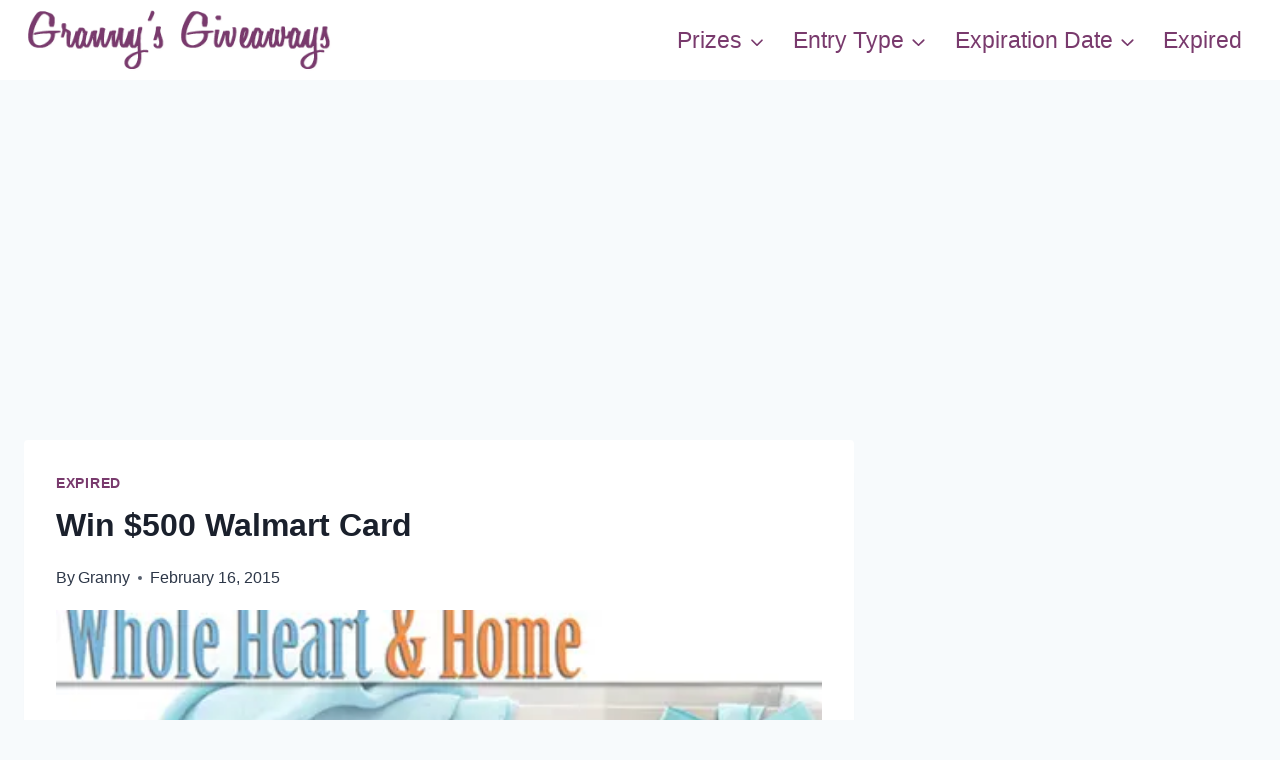

--- FILE ---
content_type: text/html; charset=UTF-8
request_url: https://www.grannysgiveaways.com/win-500-walmart-card/
body_size: 18666
content:
<!DOCTYPE html><html lang="en-US" class="no-js" itemtype="https://schema.org/Blog" itemscope=""><head><meta charset="UTF-8"/>
<script>var __ezHttpConsent={setByCat:function(src,tagType,attributes,category,force,customSetScriptFn=null){var setScript=function(){if(force||window.ezTcfConsent[category]){if(typeof customSetScriptFn==='function'){customSetScriptFn();}else{var scriptElement=document.createElement(tagType);scriptElement.src=src;attributes.forEach(function(attr){for(var key in attr){if(attr.hasOwnProperty(key)){scriptElement.setAttribute(key,attr[key]);}}});var firstScript=document.getElementsByTagName(tagType)[0];firstScript.parentNode.insertBefore(scriptElement,firstScript);}}};if(force||(window.ezTcfConsent&&window.ezTcfConsent.loaded)){setScript();}else if(typeof getEzConsentData==="function"){getEzConsentData().then(function(ezTcfConsent){if(ezTcfConsent&&ezTcfConsent.loaded){setScript();}else{console.error("cannot get ez consent data");force=true;setScript();}});}else{force=true;setScript();console.error("getEzConsentData is not a function");}},};</script>
<script>var ezTcfConsent=window.ezTcfConsent?window.ezTcfConsent:{loaded:false,store_info:false,develop_and_improve_services:false,measure_ad_performance:false,measure_content_performance:false,select_basic_ads:false,create_ad_profile:false,select_personalized_ads:false,create_content_profile:false,select_personalized_content:false,understand_audiences:false,use_limited_data_to_select_content:false,};function getEzConsentData(){return new Promise(function(resolve){document.addEventListener("ezConsentEvent",function(event){var ezTcfConsent=event.detail.ezTcfConsent;resolve(ezTcfConsent);});});}</script>
<script>if(typeof _setEzCookies!=='function'){function _setEzCookies(ezConsentData){var cookies=window.ezCookieQueue;for(var i=0;i<cookies.length;i++){var cookie=cookies[i];if(ezConsentData&&ezConsentData.loaded&&ezConsentData[cookie.tcfCategory]){document.cookie=cookie.name+"="+cookie.value;}}}}
window.ezCookieQueue=window.ezCookieQueue||[];if(typeof addEzCookies!=='function'){function addEzCookies(arr){window.ezCookieQueue=[...window.ezCookieQueue,...arr];}}
addEzCookies([{name:"ezoab_469620",value:"mod4; Path=/; Domain=grannysgiveaways.com; Max-Age=7200",tcfCategory:"store_info",isEzoic:"true",},{name:"ezosuibasgeneris-1",value:"33923ede-7f04-4dda-6601-64e23ba32149; Path=/; Domain=grannysgiveaways.com; Expires=Sun, 31 Jan 2027 20:14:36 UTC; Secure; SameSite=None",tcfCategory:"understand_audiences",isEzoic:"true",}]);if(window.ezTcfConsent&&window.ezTcfConsent.loaded){_setEzCookies(window.ezTcfConsent);}else if(typeof getEzConsentData==="function"){getEzConsentData().then(function(ezTcfConsent){if(ezTcfConsent&&ezTcfConsent.loaded){_setEzCookies(window.ezTcfConsent);}else{console.error("cannot get ez consent data");_setEzCookies(window.ezTcfConsent);}});}else{console.error("getEzConsentData is not a function");_setEzCookies(window.ezTcfConsent);}</script><script type="text/javascript" data-ezscrex='false' data-cfasync='false'>window._ezaq = Object.assign({"edge_cache_status":12,"edge_response_time":263,"url":"https://www.grannysgiveaways.com/win-500-walmart-card/"}, typeof window._ezaq !== "undefined" ? window._ezaq : {});</script><script type="text/javascript" data-ezscrex='false' data-cfasync='false'>window._ezaq = Object.assign({"ab_test_id":"mod4"}, typeof window._ezaq !== "undefined" ? window._ezaq : {});window.__ez=window.__ez||{};window.__ez.tf={"NewBanger":"lazyload"};</script><script type="text/javascript" data-ezscrex='false' data-cfasync='false'>window.ezDisableAds = true;</script>
<script data-ezscrex='false' data-cfasync='false' data-pagespeed-no-defer>var __ez=__ez||{};__ez.stms=Date.now();__ez.evt={};__ez.script={};__ez.ck=__ez.ck||{};__ez.template={};__ez.template.isOrig=true;window.__ezScriptHost="//www.ezojs.com";__ez.queue=__ez.queue||function(){var e=0,i=0,t=[],n=!1,o=[],r=[],s=!0,a=function(e,i,n,o,r,s,a){var l=arguments.length>7&&void 0!==arguments[7]?arguments[7]:window,d=this;this.name=e,this.funcName=i,this.parameters=null===n?null:w(n)?n:[n],this.isBlock=o,this.blockedBy=r,this.deleteWhenComplete=s,this.isError=!1,this.isComplete=!1,this.isInitialized=!1,this.proceedIfError=a,this.fWindow=l,this.isTimeDelay=!1,this.process=function(){f("... func = "+e),d.isInitialized=!0,d.isComplete=!0,f("... func.apply: "+e);var i=d.funcName.split("."),n=null,o=this.fWindow||window;i.length>3||(n=3===i.length?o[i[0]][i[1]][i[2]]:2===i.length?o[i[0]][i[1]]:o[d.funcName]),null!=n&&n.apply(null,this.parameters),!0===d.deleteWhenComplete&&delete t[e],!0===d.isBlock&&(f("----- F'D: "+d.name),m())}},l=function(e,i,t,n,o,r,s){var a=arguments.length>7&&void 0!==arguments[7]?arguments[7]:window,l=this;this.name=e,this.path=i,this.async=o,this.defer=r,this.isBlock=t,this.blockedBy=n,this.isInitialized=!1,this.isError=!1,this.isComplete=!1,this.proceedIfError=s,this.fWindow=a,this.isTimeDelay=!1,this.isPath=function(e){return"/"===e[0]&&"/"!==e[1]},this.getSrc=function(e){return void 0!==window.__ezScriptHost&&this.isPath(e)&&"banger.js"!==this.name?window.__ezScriptHost+e:e},this.process=function(){l.isInitialized=!0,f("... file = "+e);var i=this.fWindow?this.fWindow.document:document,t=i.createElement("script");t.src=this.getSrc(this.path),!0===o?t.async=!0:!0===r&&(t.defer=!0),t.onerror=function(){var e={url:window.location.href,name:l.name,path:l.path,user_agent:window.navigator.userAgent};"undefined"!=typeof _ezaq&&(e.pageview_id=_ezaq.page_view_id);var i=encodeURIComponent(JSON.stringify(e)),t=new XMLHttpRequest;t.open("GET","//g.ezoic.net/ezqlog?d="+i,!0),t.send(),f("----- ERR'D: "+l.name),l.isError=!0,!0===l.isBlock&&m()},t.onreadystatechange=t.onload=function(){var e=t.readyState;f("----- F'D: "+l.name),e&&!/loaded|complete/.test(e)||(l.isComplete=!0,!0===l.isBlock&&m())},i.getElementsByTagName("head")[0].appendChild(t)}},d=function(e,i){this.name=e,this.path="",this.async=!1,this.defer=!1,this.isBlock=!1,this.blockedBy=[],this.isInitialized=!0,this.isError=!1,this.isComplete=i,this.proceedIfError=!1,this.isTimeDelay=!1,this.process=function(){}};function c(e,i,n,s,a,d,c,u,f){var m=new l(e,i,n,s,a,d,c,f);!0===u?o[e]=m:r[e]=m,t[e]=m,h(m)}function h(e){!0!==u(e)&&0!=s&&e.process()}function u(e){if(!0===e.isTimeDelay&&!1===n)return f(e.name+" blocked = TIME DELAY!"),!0;if(w(e.blockedBy))for(var i=0;i<e.blockedBy.length;i++){var o=e.blockedBy[i];if(!1===t.hasOwnProperty(o))return f(e.name+" blocked = "+o),!0;if(!0===e.proceedIfError&&!0===t[o].isError)return!1;if(!1===t[o].isComplete)return f(e.name+" blocked = "+o),!0}return!1}function f(e){var i=window.location.href,t=new RegExp("[?&]ezq=([^&#]*)","i").exec(i);"1"===(t?t[1]:null)&&console.debug(e)}function m(){++e>200||(f("let's go"),p(o),p(r))}function p(e){for(var i in e)if(!1!==e.hasOwnProperty(i)){var t=e[i];!0===t.isComplete||u(t)||!0===t.isInitialized||!0===t.isError?!0===t.isError?f(t.name+": error"):!0===t.isComplete?f(t.name+": complete already"):!0===t.isInitialized&&f(t.name+": initialized already"):t.process()}}function w(e){return"[object Array]"==Object.prototype.toString.call(e)}return window.addEventListener("load",(function(){setTimeout((function(){n=!0,f("TDELAY -----"),m()}),5e3)}),!1),{addFile:c,addFileOnce:function(e,i,n,o,r,s,a,l,d){t[e]||c(e,i,n,o,r,s,a,l,d)},addDelayFile:function(e,i){var n=new l(e,i,!1,[],!1,!1,!0);n.isTimeDelay=!0,f(e+" ...  FILE! TDELAY"),r[e]=n,t[e]=n,h(n)},addFunc:function(e,n,s,l,d,c,u,f,m,p){!0===c&&(e=e+"_"+i++);var w=new a(e,n,s,l,d,u,f,p);!0===m?o[e]=w:r[e]=w,t[e]=w,h(w)},addDelayFunc:function(e,i,n){var o=new a(e,i,n,!1,[],!0,!0);o.isTimeDelay=!0,f(e+" ...  FUNCTION! TDELAY"),r[e]=o,t[e]=o,h(o)},items:t,processAll:m,setallowLoad:function(e){s=e},markLoaded:function(e){if(e&&0!==e.length){if(e in t){var i=t[e];!0===i.isComplete?f(i.name+" "+e+": error loaded duplicate"):(i.isComplete=!0,i.isInitialized=!0)}else t[e]=new d(e,!0);f("markLoaded dummyfile: "+t[e].name)}},logWhatsBlocked:function(){for(var e in t)!1!==t.hasOwnProperty(e)&&u(t[e])}}}();__ez.evt.add=function(e,t,n){e.addEventListener?e.addEventListener(t,n,!1):e.attachEvent?e.attachEvent("on"+t,n):e["on"+t]=n()},__ez.evt.remove=function(e,t,n){e.removeEventListener?e.removeEventListener(t,n,!1):e.detachEvent?e.detachEvent("on"+t,n):delete e["on"+t]};__ez.script.add=function(e){var t=document.createElement("script");t.src=e,t.async=!0,t.type="text/javascript",document.getElementsByTagName("head")[0].appendChild(t)};__ez.dot=__ez.dot||{};__ez.queue.addFileOnce('/detroitchicago/boise.js', '/detroitchicago/boise.js?gcb=195-0&cb=5', true, [], true, false, true, false);__ez.queue.addFileOnce('/parsonsmaize/abilene.js', '/parsonsmaize/abilene.js?gcb=195-0&cb=e80eca0cdb', true, [], true, false, true, false);__ez.queue.addFileOnce('/parsonsmaize/mulvane.js', '/parsonsmaize/mulvane.js?gcb=195-0&cb=e75e48eec0', true, ['/parsonsmaize/abilene.js'], true, false, true, false);__ez.queue.addFileOnce('/detroitchicago/birmingham.js', '/detroitchicago/birmingham.js?gcb=195-0&cb=539c47377c', true, ['/parsonsmaize/abilene.js'], true, false, true, false);</script>
<script data-ezscrex="false" type="text/javascript" data-cfasync="false">window._ezaq = Object.assign({"ad_cache_level":0,"adpicker_placement_cnt":0,"ai_placeholder_cache_level":0,"ai_placeholder_placement_cnt":-1,"domain":"grannysgiveaways.com","domain_id":469620,"ezcache_level":1,"ezcache_skip_code":0,"has_bad_image":0,"has_bad_words":0,"is_sitespeed":0,"lt_cache_level":0,"response_size":95175,"response_size_orig":89370,"response_time_orig":257,"template_id":5,"url":"https://www.grannysgiveaways.com/win-500-walmart-card/","word_count":0,"worst_bad_word_level":0}, typeof window._ezaq !== "undefined" ? window._ezaq : {});__ez.queue.markLoaded('ezaqBaseReady');</script>
<script type='text/javascript' data-ezscrex='false' data-cfasync='false'>
window.ezAnalyticsStatic = true;

function analyticsAddScript(script) {
	var ezDynamic = document.createElement('script');
	ezDynamic.type = 'text/javascript';
	ezDynamic.innerHTML = script;
	document.head.appendChild(ezDynamic);
}
function getCookiesWithPrefix() {
    var allCookies = document.cookie.split(';');
    var cookiesWithPrefix = {};

    for (var i = 0; i < allCookies.length; i++) {
        var cookie = allCookies[i].trim();

        for (var j = 0; j < arguments.length; j++) {
            var prefix = arguments[j];
            if (cookie.indexOf(prefix) === 0) {
                var cookieParts = cookie.split('=');
                var cookieName = cookieParts[0];
                var cookieValue = cookieParts.slice(1).join('=');
                cookiesWithPrefix[cookieName] = decodeURIComponent(cookieValue);
                break; // Once matched, no need to check other prefixes
            }
        }
    }

    return cookiesWithPrefix;
}
function productAnalytics() {
	var d = {"pr":[6],"omd5":"a8cf4343c75648208db4866475c35f29","nar":"risk score"};
	d.u = _ezaq.url;
	d.p = _ezaq.page_view_id;
	d.v = _ezaq.visit_uuid;
	d.ab = _ezaq.ab_test_id;
	d.e = JSON.stringify(_ezaq);
	d.ref = document.referrer;
	d.c = getCookiesWithPrefix('active_template', 'ez', 'lp_');
	if(typeof ez_utmParams !== 'undefined') {
		d.utm = ez_utmParams;
	}

	var dataText = JSON.stringify(d);
	var xhr = new XMLHttpRequest();
	xhr.open('POST','/ezais/analytics?cb=1', true);
	xhr.onload = function () {
		if (xhr.status!=200) {
            return;
		}

        if(document.readyState !== 'loading') {
            analyticsAddScript(xhr.response);
            return;
        }

        var eventFunc = function() {
            if(document.readyState === 'loading') {
                return;
            }
            document.removeEventListener('readystatechange', eventFunc, false);
            analyticsAddScript(xhr.response);
        };

        document.addEventListener('readystatechange', eventFunc, false);
	};
	xhr.setRequestHeader('Content-Type','text/plain');
	xhr.send(dataText);
}
__ez.queue.addFunc("productAnalytics", "productAnalytics", null, true, ['ezaqBaseReady'], false, false, false, true);
</script><base href="https://www.grannysgiveaways.com/win-500-walmart-card/"/>
	
	<meta name="viewport" content="width=device-width, initial-scale=1, minimum-scale=1"/>
	<title>Win $500 Walmart Card – Granny&#39;s Giveaways</title>
<meta name="robots" content="max-image-preview:large"/>
	<style>img:is([sizes="auto" i], [sizes^="auto," i]) { contain-intrinsic-size: 3000px 1500px }</style>
				<script>document.documentElement.classList.remove( 'no-js' );</script>
			<script id="ezoic-wp-plugin-cmp" src="https://cmp.gatekeeperconsent.com/min.js" data-cfasync="false"></script>
<script id="ezoic-wp-plugin-gatekeeper" src="https://the.gatekeeperconsent.com/cmp.min.js" data-cfasync="false"></script>
<script>
window._wpemojiSettings = {"baseUrl":"https:\/\/s.w.org\/images\/core\/emoji\/15.0.3\/72x72\/","ext":".png","svgUrl":"https:\/\/s.w.org\/images\/core\/emoji\/15.0.3\/svg\/","svgExt":".svg","source":{"concatemoji":"https:\/\/www.grannysgiveaways.com\/wp-includes\/js\/wp-emoji-release.min.js?ver=6.7.4"}};
/*! This file is auto-generated */
!function(i,n){var o,s,e;function c(e){try{var t={supportTests:e,timestamp:(new Date).valueOf()};sessionStorage.setItem(o,JSON.stringify(t))}catch(e){}}function p(e,t,n){e.clearRect(0,0,e.canvas.width,e.canvas.height),e.fillText(t,0,0);var t=new Uint32Array(e.getImageData(0,0,e.canvas.width,e.canvas.height).data),r=(e.clearRect(0,0,e.canvas.width,e.canvas.height),e.fillText(n,0,0),new Uint32Array(e.getImageData(0,0,e.canvas.width,e.canvas.height).data));return t.every(function(e,t){return e===r[t]})}function u(e,t,n){switch(t){case"flag":return n(e,"\ud83c\udff3\ufe0f\u200d\u26a7\ufe0f","\ud83c\udff3\ufe0f\u200b\u26a7\ufe0f")?!1:!n(e,"\ud83c\uddfa\ud83c\uddf3","\ud83c\uddfa\u200b\ud83c\uddf3")&&!n(e,"\ud83c\udff4\udb40\udc67\udb40\udc62\udb40\udc65\udb40\udc6e\udb40\udc67\udb40\udc7f","\ud83c\udff4\u200b\udb40\udc67\u200b\udb40\udc62\u200b\udb40\udc65\u200b\udb40\udc6e\u200b\udb40\udc67\u200b\udb40\udc7f");case"emoji":return!n(e,"\ud83d\udc26\u200d\u2b1b","\ud83d\udc26\u200b\u2b1b")}return!1}function f(e,t,n){var r="undefined"!=typeof WorkerGlobalScope&&self instanceof WorkerGlobalScope?new OffscreenCanvas(300,150):i.createElement("canvas"),a=r.getContext("2d",{willReadFrequently:!0}),o=(a.textBaseline="top",a.font="600 32px Arial",{});return e.forEach(function(e){o[e]=t(a,e,n)}),o}function t(e){var t=i.createElement("script");t.src=e,t.defer=!0,i.head.appendChild(t)}"undefined"!=typeof Promise&&(o="wpEmojiSettingsSupports",s=["flag","emoji"],n.supports={everything:!0,everythingExceptFlag:!0},e=new Promise(function(e){i.addEventListener("DOMContentLoaded",e,{once:!0})}),new Promise(function(t){var n=function(){try{var e=JSON.parse(sessionStorage.getItem(o));if("object"==typeof e&&"number"==typeof e.timestamp&&(new Date).valueOf()<e.timestamp+604800&&"object"==typeof e.supportTests)return e.supportTests}catch(e){}return null}();if(!n){if("undefined"!=typeof Worker&&"undefined"!=typeof OffscreenCanvas&&"undefined"!=typeof URL&&URL.createObjectURL&&"undefined"!=typeof Blob)try{var e="postMessage("+f.toString()+"("+[JSON.stringify(s),u.toString(),p.toString()].join(",")+"));",r=new Blob([e],{type:"text/javascript"}),a=new Worker(URL.createObjectURL(r),{name:"wpTestEmojiSupports"});return void(a.onmessage=function(e){c(n=e.data),a.terminate(),t(n)})}catch(e){}c(n=f(s,u,p))}t(n)}).then(function(e){for(var t in e)n.supports[t]=e[t],n.supports.everything=n.supports.everything&&n.supports[t],"flag"!==t&&(n.supports.everythingExceptFlag=n.supports.everythingExceptFlag&&n.supports[t]);n.supports.everythingExceptFlag=n.supports.everythingExceptFlag&&!n.supports.flag,n.DOMReady=!1,n.readyCallback=function(){n.DOMReady=!0}}).then(function(){return e}).then(function(){var e;n.supports.everything||(n.readyCallback(),(e=n.source||{}).concatemoji?t(e.concatemoji):e.wpemoji&&e.twemoji&&(t(e.twemoji),t(e.wpemoji)))}))}((window,document),window._wpemojiSettings);
</script>
<style id="wp-emoji-styles-inline-css">

	img.wp-smiley, img.emoji {
		display: inline !important;
		border: none !important;
		box-shadow: none !important;
		height: 1em !important;
		width: 1em !important;
		margin: 0 0.07em !important;
		vertical-align: -0.1em !important;
		background: none !important;
		padding: 0 !important;
	}
</style>
<link rel="stylesheet" id="wp-block-library-css" href="https://www.grannysgiveaways.com/wp-includes/css/dist/block-library/style.min.css?ver=6.7.4" media="all"/>
<style id="classic-theme-styles-inline-css">
/*! This file is auto-generated */
.wp-block-button__link{color:#fff;background-color:#32373c;border-radius:9999px;box-shadow:none;text-decoration:none;padding:calc(.667em + 2px) calc(1.333em + 2px);font-size:1.125em}.wp-block-file__button{background:#32373c;color:#fff;text-decoration:none}
</style>
<style id="global-styles-inline-css">
:root{--wp--preset--aspect-ratio--square: 1;--wp--preset--aspect-ratio--4-3: 4/3;--wp--preset--aspect-ratio--3-4: 3/4;--wp--preset--aspect-ratio--3-2: 3/2;--wp--preset--aspect-ratio--2-3: 2/3;--wp--preset--aspect-ratio--16-9: 16/9;--wp--preset--aspect-ratio--9-16: 9/16;--wp--preset--color--black: #000000;--wp--preset--color--cyan-bluish-gray: #abb8c3;--wp--preset--color--white: #ffffff;--wp--preset--color--pale-pink: #f78da7;--wp--preset--color--vivid-red: #cf2e2e;--wp--preset--color--luminous-vivid-orange: #ff6900;--wp--preset--color--luminous-vivid-amber: #fcb900;--wp--preset--color--light-green-cyan: #7bdcb5;--wp--preset--color--vivid-green-cyan: #00d084;--wp--preset--color--pale-cyan-blue: #8ed1fc;--wp--preset--color--vivid-cyan-blue: #0693e3;--wp--preset--color--vivid-purple: #9b51e0;--wp--preset--color--theme-palette-1: var(--global-palette1);--wp--preset--color--theme-palette-2: var(--global-palette2);--wp--preset--color--theme-palette-3: var(--global-palette3);--wp--preset--color--theme-palette-4: var(--global-palette4);--wp--preset--color--theme-palette-5: var(--global-palette5);--wp--preset--color--theme-palette-6: var(--global-palette6);--wp--preset--color--theme-palette-7: var(--global-palette7);--wp--preset--color--theme-palette-8: var(--global-palette8);--wp--preset--color--theme-palette-9: var(--global-palette9);--wp--preset--gradient--vivid-cyan-blue-to-vivid-purple: linear-gradient(135deg,rgba(6,147,227,1) 0%,rgb(155,81,224) 100%);--wp--preset--gradient--light-green-cyan-to-vivid-green-cyan: linear-gradient(135deg,rgb(122,220,180) 0%,rgb(0,208,130) 100%);--wp--preset--gradient--luminous-vivid-amber-to-luminous-vivid-orange: linear-gradient(135deg,rgba(252,185,0,1) 0%,rgba(255,105,0,1) 100%);--wp--preset--gradient--luminous-vivid-orange-to-vivid-red: linear-gradient(135deg,rgba(255,105,0,1) 0%,rgb(207,46,46) 100%);--wp--preset--gradient--very-light-gray-to-cyan-bluish-gray: linear-gradient(135deg,rgb(238,238,238) 0%,rgb(169,184,195) 100%);--wp--preset--gradient--cool-to-warm-spectrum: linear-gradient(135deg,rgb(74,234,220) 0%,rgb(151,120,209) 20%,rgb(207,42,186) 40%,rgb(238,44,130) 60%,rgb(251,105,98) 80%,rgb(254,248,76) 100%);--wp--preset--gradient--blush-light-purple: linear-gradient(135deg,rgb(255,206,236) 0%,rgb(152,150,240) 100%);--wp--preset--gradient--blush-bordeaux: linear-gradient(135deg,rgb(254,205,165) 0%,rgb(254,45,45) 50%,rgb(107,0,62) 100%);--wp--preset--gradient--luminous-dusk: linear-gradient(135deg,rgb(255,203,112) 0%,rgb(199,81,192) 50%,rgb(65,88,208) 100%);--wp--preset--gradient--pale-ocean: linear-gradient(135deg,rgb(255,245,203) 0%,rgb(182,227,212) 50%,rgb(51,167,181) 100%);--wp--preset--gradient--electric-grass: linear-gradient(135deg,rgb(202,248,128) 0%,rgb(113,206,126) 100%);--wp--preset--gradient--midnight: linear-gradient(135deg,rgb(2,3,129) 0%,rgb(40,116,252) 100%);--wp--preset--font-size--small: var(--global-font-size-small);--wp--preset--font-size--medium: var(--global-font-size-medium);--wp--preset--font-size--large: var(--global-font-size-large);--wp--preset--font-size--x-large: 42px;--wp--preset--font-size--larger: var(--global-font-size-larger);--wp--preset--font-size--xxlarge: var(--global-font-size-xxlarge);--wp--preset--spacing--20: 0.44rem;--wp--preset--spacing--30: 0.67rem;--wp--preset--spacing--40: 1rem;--wp--preset--spacing--50: 1.5rem;--wp--preset--spacing--60: 2.25rem;--wp--preset--spacing--70: 3.38rem;--wp--preset--spacing--80: 5.06rem;--wp--preset--shadow--natural: 6px 6px 9px rgba(0, 0, 0, 0.2);--wp--preset--shadow--deep: 12px 12px 50px rgba(0, 0, 0, 0.4);--wp--preset--shadow--sharp: 6px 6px 0px rgba(0, 0, 0, 0.2);--wp--preset--shadow--outlined: 6px 6px 0px -3px rgba(255, 255, 255, 1), 6px 6px rgba(0, 0, 0, 1);--wp--preset--shadow--crisp: 6px 6px 0px rgba(0, 0, 0, 1);}:where(.is-layout-flex){gap: 0.5em;}:where(.is-layout-grid){gap: 0.5em;}body .is-layout-flex{display: flex;}.is-layout-flex{flex-wrap: wrap;align-items: center;}.is-layout-flex > :is(*, div){margin: 0;}body .is-layout-grid{display: grid;}.is-layout-grid > :is(*, div){margin: 0;}:where(.wp-block-columns.is-layout-flex){gap: 2em;}:where(.wp-block-columns.is-layout-grid){gap: 2em;}:where(.wp-block-post-template.is-layout-flex){gap: 1.25em;}:where(.wp-block-post-template.is-layout-grid){gap: 1.25em;}.has-black-color{color: var(--wp--preset--color--black) !important;}.has-cyan-bluish-gray-color{color: var(--wp--preset--color--cyan-bluish-gray) !important;}.has-white-color{color: var(--wp--preset--color--white) !important;}.has-pale-pink-color{color: var(--wp--preset--color--pale-pink) !important;}.has-vivid-red-color{color: var(--wp--preset--color--vivid-red) !important;}.has-luminous-vivid-orange-color{color: var(--wp--preset--color--luminous-vivid-orange) !important;}.has-luminous-vivid-amber-color{color: var(--wp--preset--color--luminous-vivid-amber) !important;}.has-light-green-cyan-color{color: var(--wp--preset--color--light-green-cyan) !important;}.has-vivid-green-cyan-color{color: var(--wp--preset--color--vivid-green-cyan) !important;}.has-pale-cyan-blue-color{color: var(--wp--preset--color--pale-cyan-blue) !important;}.has-vivid-cyan-blue-color{color: var(--wp--preset--color--vivid-cyan-blue) !important;}.has-vivid-purple-color{color: var(--wp--preset--color--vivid-purple) !important;}.has-black-background-color{background-color: var(--wp--preset--color--black) !important;}.has-cyan-bluish-gray-background-color{background-color: var(--wp--preset--color--cyan-bluish-gray) !important;}.has-white-background-color{background-color: var(--wp--preset--color--white) !important;}.has-pale-pink-background-color{background-color: var(--wp--preset--color--pale-pink) !important;}.has-vivid-red-background-color{background-color: var(--wp--preset--color--vivid-red) !important;}.has-luminous-vivid-orange-background-color{background-color: var(--wp--preset--color--luminous-vivid-orange) !important;}.has-luminous-vivid-amber-background-color{background-color: var(--wp--preset--color--luminous-vivid-amber) !important;}.has-light-green-cyan-background-color{background-color: var(--wp--preset--color--light-green-cyan) !important;}.has-vivid-green-cyan-background-color{background-color: var(--wp--preset--color--vivid-green-cyan) !important;}.has-pale-cyan-blue-background-color{background-color: var(--wp--preset--color--pale-cyan-blue) !important;}.has-vivid-cyan-blue-background-color{background-color: var(--wp--preset--color--vivid-cyan-blue) !important;}.has-vivid-purple-background-color{background-color: var(--wp--preset--color--vivid-purple) !important;}.has-black-border-color{border-color: var(--wp--preset--color--black) !important;}.has-cyan-bluish-gray-border-color{border-color: var(--wp--preset--color--cyan-bluish-gray) !important;}.has-white-border-color{border-color: var(--wp--preset--color--white) !important;}.has-pale-pink-border-color{border-color: var(--wp--preset--color--pale-pink) !important;}.has-vivid-red-border-color{border-color: var(--wp--preset--color--vivid-red) !important;}.has-luminous-vivid-orange-border-color{border-color: var(--wp--preset--color--luminous-vivid-orange) !important;}.has-luminous-vivid-amber-border-color{border-color: var(--wp--preset--color--luminous-vivid-amber) !important;}.has-light-green-cyan-border-color{border-color: var(--wp--preset--color--light-green-cyan) !important;}.has-vivid-green-cyan-border-color{border-color: var(--wp--preset--color--vivid-green-cyan) !important;}.has-pale-cyan-blue-border-color{border-color: var(--wp--preset--color--pale-cyan-blue) !important;}.has-vivid-cyan-blue-border-color{border-color: var(--wp--preset--color--vivid-cyan-blue) !important;}.has-vivid-purple-border-color{border-color: var(--wp--preset--color--vivid-purple) !important;}.has-vivid-cyan-blue-to-vivid-purple-gradient-background{background: var(--wp--preset--gradient--vivid-cyan-blue-to-vivid-purple) !important;}.has-light-green-cyan-to-vivid-green-cyan-gradient-background{background: var(--wp--preset--gradient--light-green-cyan-to-vivid-green-cyan) !important;}.has-luminous-vivid-amber-to-luminous-vivid-orange-gradient-background{background: var(--wp--preset--gradient--luminous-vivid-amber-to-luminous-vivid-orange) !important;}.has-luminous-vivid-orange-to-vivid-red-gradient-background{background: var(--wp--preset--gradient--luminous-vivid-orange-to-vivid-red) !important;}.has-very-light-gray-to-cyan-bluish-gray-gradient-background{background: var(--wp--preset--gradient--very-light-gray-to-cyan-bluish-gray) !important;}.has-cool-to-warm-spectrum-gradient-background{background: var(--wp--preset--gradient--cool-to-warm-spectrum) !important;}.has-blush-light-purple-gradient-background{background: var(--wp--preset--gradient--blush-light-purple) !important;}.has-blush-bordeaux-gradient-background{background: var(--wp--preset--gradient--blush-bordeaux) !important;}.has-luminous-dusk-gradient-background{background: var(--wp--preset--gradient--luminous-dusk) !important;}.has-pale-ocean-gradient-background{background: var(--wp--preset--gradient--pale-ocean) !important;}.has-electric-grass-gradient-background{background: var(--wp--preset--gradient--electric-grass) !important;}.has-midnight-gradient-background{background: var(--wp--preset--gradient--midnight) !important;}.has-small-font-size{font-size: var(--wp--preset--font-size--small) !important;}.has-medium-font-size{font-size: var(--wp--preset--font-size--medium) !important;}.has-large-font-size{font-size: var(--wp--preset--font-size--large) !important;}.has-x-large-font-size{font-size: var(--wp--preset--font-size--x-large) !important;}
:where(.wp-block-post-template.is-layout-flex){gap: 1.25em;}:where(.wp-block-post-template.is-layout-grid){gap: 1.25em;}
:where(.wp-block-columns.is-layout-flex){gap: 2em;}:where(.wp-block-columns.is-layout-grid){gap: 2em;}
:root :where(.wp-block-pullquote){font-size: 1.5em;line-height: 1.6;}
</style>
<link rel="stylesheet" id="kadence-global-css" href="https://www.grannysgiveaways.com/wp-content/themes/kadence/assets/css/global.min.css?ver=1.2.9" media="all"/>
<style id="kadence-global-inline-css">
/* Kadence Base CSS */
:root{--global-palette1:#2B6CB0;--global-palette2:#215387;--global-palette3:#1A202C;--global-palette4:#2D3748;--global-palette5:#4A5568;--global-palette6:#718096;--global-palette7:#EDF2F7;--global-palette8:#F7FAFC;--global-palette9:#ffffff;--global-palette9rgb:255, 255, 255;--global-palette-highlight:#793a6d;--global-palette-highlight-alt:var(--global-palette2);--global-palette-highlight-alt2:var(--global-palette9);--global-palette-btn-bg:var(--global-palette1);--global-palette-btn-bg-hover:var(--global-palette2);--global-palette-btn:var(--global-palette9);--global-palette-btn-hover:var(--global-palette9);--global-body-font-family:-apple-system,BlinkMacSystemFont,"Segoe UI",Roboto,Oxygen-Sans,Ubuntu,Cantarell,"Helvetica Neue",sans-serif, "Apple Color Emoji", "Segoe UI Emoji", "Segoe UI Symbol";--global-heading-font-family:inherit;--global-primary-nav-font-family:inherit;--global-fallback-font:sans-serif;--global-display-fallback-font:sans-serif;--global-content-width:1290px;--global-content-narrow-width:842px;--global-content-edge-padding:1.5rem;--global-content-boxed-padding:2rem;--global-calc-content-width:calc(1290px - var(--global-content-edge-padding) - var(--global-content-edge-padding) );--wp--style--global--content-size:var(--global-calc-content-width);}.wp-site-blocks{--global-vw:calc( 100vw - ( 0.5 * var(--scrollbar-offset)));}body{background:var(--global-palette8);}body, input, select, optgroup, textarea{font-style:normal;font-weight:400;font-size:20px;line-height:1.6;font-family:var(--global-body-font-family);color:var(--global-palette4);}.content-bg, body.content-style-unboxed .site{background:var(--global-palette9);}h1,h2,h3,h4,h5,h6{font-family:var(--global-heading-font-family);}h1{font-weight:700;font-size:32px;line-height:1.5;color:var(--global-palette3);}h2{font-weight:700;font-size:28px;line-height:1.5;color:var(--global-palette3);}h3{font-weight:700;font-size:24px;line-height:1.5;color:var(--global-palette3);}h4{font-weight:700;font-size:22px;line-height:1.5;color:var(--global-palette4);}h5{font-weight:700;font-size:20px;line-height:1.5;color:var(--global-palette4);}h6{font-weight:700;font-size:18px;line-height:1.5;color:var(--global-palette5);}.entry-hero .kadence-breadcrumbs{max-width:1290px;}.site-container, .site-header-row-layout-contained, .site-footer-row-layout-contained, .entry-hero-layout-contained, .comments-area, .alignfull > .wp-block-cover__inner-container, .alignwide > .wp-block-cover__inner-container{max-width:var(--global-content-width);}.content-width-narrow .content-container.site-container, .content-width-narrow .hero-container.site-container{max-width:var(--global-content-narrow-width);}@media all and (min-width: 1520px){.wp-site-blocks .content-container  .alignwide{margin-left:-115px;margin-right:-115px;width:unset;max-width:unset;}}@media all and (min-width: 1102px){.content-width-narrow .wp-site-blocks .content-container .alignwide{margin-left:-130px;margin-right:-130px;width:unset;max-width:unset;}}.content-style-boxed .wp-site-blocks .entry-content .alignwide{margin-left:calc( -1 * var( --global-content-boxed-padding ) );margin-right:calc( -1 * var( --global-content-boxed-padding ) );}.content-area{margin-top:5rem;margin-bottom:5rem;}@media all and (max-width: 1024px){.content-area{margin-top:3rem;margin-bottom:3rem;}}@media all and (max-width: 767px){.content-area{margin-top:2rem;margin-bottom:2rem;}}@media all and (max-width: 1024px){:root{--global-content-boxed-padding:2rem;}}@media all and (max-width: 767px){:root{--global-content-boxed-padding:1.5rem;}}.entry-content-wrap{padding:2rem;}@media all and (max-width: 1024px){.entry-content-wrap{padding:2rem;}}@media all and (max-width: 767px){.entry-content-wrap{padding:1.5rem;}}.entry.single-entry{box-shadow:0px 15px 15px -10px rgba(0,0,0,0.05);}.entry.loop-entry{box-shadow:0px 15px 15px -10px rgba(0,0,0,0.05);}.loop-entry .entry-content-wrap{padding:2rem;}@media all and (max-width: 1024px){.loop-entry .entry-content-wrap{padding:2rem;}}@media all and (max-width: 767px){.loop-entry .entry-content-wrap{padding:1.5rem;}}.primary-sidebar.widget-area .widget{margin-bottom:1.5em;color:var(--global-palette4);}.primary-sidebar.widget-area .widget-title{font-weight:700;font-size:20px;line-height:1.5;color:var(--global-palette3);}button, .button, .wp-block-button__link, input[type="button"], input[type="reset"], input[type="submit"], .fl-button, .elementor-button-wrapper .elementor-button{box-shadow:0px 0px 0px -7px rgba(0,0,0,0);}button:hover, button:focus, button:active, .button:hover, .button:focus, .button:active, .wp-block-button__link:hover, .wp-block-button__link:focus, .wp-block-button__link:active, input[type="button"]:hover, input[type="button"]:focus, input[type="button"]:active, input[type="reset"]:hover, input[type="reset"]:focus, input[type="reset"]:active, input[type="submit"]:hover, input[type="submit"]:focus, input[type="submit"]:active, .elementor-button-wrapper .elementor-button:hover, .elementor-button-wrapper .elementor-button:focus, .elementor-button-wrapper .elementor-button:active{box-shadow:0px 15px 25px -7px rgba(0,0,0,0.1);}.kb-button.kb-btn-global-outline.kb-btn-global-inherit{padding-top:calc(px - 2px);padding-right:calc(px - 2px);padding-bottom:calc(px - 2px);padding-left:calc(px - 2px);}@media all and (min-width: 1025px){.transparent-header .entry-hero .entry-hero-container-inner{padding-top:80px;}}@media all and (max-width: 1024px){.mobile-transparent-header .entry-hero .entry-hero-container-inner{padding-top:80px;}}@media all and (max-width: 767px){.mobile-transparent-header .entry-hero .entry-hero-container-inner{padding-top:80px;}}.entry-hero.post-hero-section .entry-header{min-height:200px;}
/* Kadence Header CSS */
@media all and (max-width: 1024px){.mobile-transparent-header #masthead{position:absolute;left:0px;right:0px;z-index:100;}.kadence-scrollbar-fixer.mobile-transparent-header #masthead{right:var(--scrollbar-offset,0);}.mobile-transparent-header #masthead, .mobile-transparent-header .site-top-header-wrap .site-header-row-container-inner, .mobile-transparent-header .site-main-header-wrap .site-header-row-container-inner, .mobile-transparent-header .site-bottom-header-wrap .site-header-row-container-inner{background:transparent;}.site-header-row-tablet-layout-fullwidth, .site-header-row-tablet-layout-standard{padding:0px;}}@media all and (min-width: 1025px){.transparent-header #masthead{position:absolute;left:0px;right:0px;z-index:100;}.transparent-header.kadence-scrollbar-fixer #masthead{right:var(--scrollbar-offset,0);}.transparent-header #masthead, .transparent-header .site-top-header-wrap .site-header-row-container-inner, .transparent-header .site-main-header-wrap .site-header-row-container-inner, .transparent-header .site-bottom-header-wrap .site-header-row-container-inner{background:transparent;}}.site-branding a.brand img{max-width:312px;}.site-branding a.brand img.svg-logo-image{width:312px;}.site-branding{padding:0px 0px 0px 0px;}#masthead, #masthead .kadence-sticky-header.item-is-fixed:not(.item-at-start):not(.site-header-row-container):not(.site-main-header-wrap), #masthead .kadence-sticky-header.item-is-fixed:not(.item-at-start) > .site-header-row-container-inner{background:#ffffff;}.site-main-header-inner-wrap{min-height:80px;}.header-navigation[class*="header-navigation-style-underline"] .header-menu-container.primary-menu-container>ul>li>a:after{width:calc( 100% - 1.2em);}.main-navigation .primary-menu-container > ul > li.menu-item > a{padding-left:calc(1.2em / 2);padding-right:calc(1.2em / 2);padding-top:0.6em;padding-bottom:0.6em;color:#793a6d;}.main-navigation .primary-menu-container > ul > li.menu-item .dropdown-nav-special-toggle{right:calc(1.2em / 2);}.main-navigation .primary-menu-container > ul li.menu-item > a{font-style:normal;font-size:23px;}.main-navigation .primary-menu-container > ul > li.menu-item > a:hover{color:var(--global-palette5);}.main-navigation .primary-menu-container > ul > li.menu-item.current-menu-item > a{color:var(--global-palette3);}.header-navigation .header-menu-container ul ul.sub-menu, .header-navigation .header-menu-container ul ul.submenu{background:#793a6d;box-shadow:0px 2px 13px 0px rgba(0,0,0,0.1);}.header-navigation .header-menu-container ul ul li.menu-item, .header-menu-container ul.menu > li.kadence-menu-mega-enabled > ul > li.menu-item > a{border-bottom:1px solid rgba(255,255,255,0.1);}.header-navigation .header-menu-container ul ul li.menu-item > a{width:200px;padding-top:1em;padding-bottom:1em;color:var(--global-palette8);font-size:12px;}.header-navigation .header-menu-container ul ul li.menu-item > a:hover{color:var(--global-palette9);background:var(--global-palette4);}.header-navigation .header-menu-container ul ul li.menu-item.current-menu-item > a{color:var(--global-palette9);background:var(--global-palette4);}.mobile-toggle-open-container .menu-toggle-open, .mobile-toggle-open-container .menu-toggle-open:focus{color:var(--global-palette5);padding:0.4em 0.6em 0.4em 0.6em;font-size:14px;}.mobile-toggle-open-container .menu-toggle-open.menu-toggle-style-bordered{border:1px solid currentColor;}.mobile-toggle-open-container .menu-toggle-open .menu-toggle-icon{font-size:20px;}.mobile-toggle-open-container .menu-toggle-open:hover, .mobile-toggle-open-container .menu-toggle-open:focus-visible{color:var(--global-palette-highlight);}.mobile-navigation ul li{font-size:14px;}.mobile-navigation ul li a{padding-top:1em;padding-bottom:1em;}.mobile-navigation ul li > a, .mobile-navigation ul li.menu-item-has-children > .drawer-nav-drop-wrap{color:var(--global-palette8);}.mobile-navigation ul li.current-menu-item > a, .mobile-navigation ul li.current-menu-item.menu-item-has-children > .drawer-nav-drop-wrap{color:var(--global-palette-highlight);}.mobile-navigation ul li.menu-item-has-children .drawer-nav-drop-wrap, .mobile-navigation ul li:not(.menu-item-has-children) a{border-bottom:1px solid rgba(255,255,255,0.1);}.mobile-navigation:not(.drawer-navigation-parent-toggle-true) ul li.menu-item-has-children .drawer-nav-drop-wrap button{border-left:1px solid rgba(255,255,255,0.1);}#mobile-drawer .drawer-header .drawer-toggle{padding:0.6em 0.15em 0.6em 0.15em;font-size:24px;}
/* Kadence Footer CSS */
.site-middle-footer-inner-wrap{padding-top:30px;padding-bottom:30px;grid-column-gap:30px;grid-row-gap:30px;}.site-middle-footer-inner-wrap .widget{margin-bottom:30px;}.site-middle-footer-inner-wrap .site-footer-section:not(:last-child):after{right:calc(-30px / 2);}.site-top-footer-inner-wrap{padding-top:30px;padding-bottom:30px;grid-column-gap:30px;grid-row-gap:30px;}.site-top-footer-inner-wrap .widget{margin-bottom:30px;}.site-top-footer-inner-wrap .site-footer-section:not(:last-child):after{right:calc(-30px / 2);}.site-bottom-footer-inner-wrap{padding-top:30px;padding-bottom:30px;grid-column-gap:30px;}.site-bottom-footer-inner-wrap .widget{margin-bottom:30px;}.site-bottom-footer-inner-wrap .site-footer-section:not(:last-child):after{right:calc(-30px / 2);}
</style>
<link rel="stylesheet" id="kadence-header-css" href="https://www.grannysgiveaways.com/wp-content/themes/kadence/assets/css/header.min.css?ver=1.2.9" media="all"/>
<link rel="stylesheet" id="kadence-content-css" href="https://www.grannysgiveaways.com/wp-content/themes/kadence/assets/css/content.min.css?ver=1.2.9" media="all"/>
<link rel="stylesheet" id="kadence-sidebar-css" href="https://www.grannysgiveaways.com/wp-content/themes/kadence/assets/css/sidebar.min.css?ver=1.2.9" media="all"/>
<link rel="stylesheet" id="kadence-related-posts-css" href="https://www.grannysgiveaways.com/wp-content/themes/kadence/assets/css/related-posts.min.css?ver=1.2.9" media="all"/>
<link rel="stylesheet" id="kad-splide-css" href="https://www.grannysgiveaways.com/wp-content/themes/kadence/assets/css/kadence-splide.min.css?ver=1.2.9" media="all"/>
<link rel="stylesheet" id="kadence-footer-css" href="https://www.grannysgiveaways.com/wp-content/themes/kadence/assets/css/footer.min.css?ver=1.2.9" media="all"/>
<link rel="https://api.w.org/" href="https://www.grannysgiveaways.com/wp-json/"/><link rel="alternate" title="JSON" type="application/json" href="https://www.grannysgiveaways.com/wp-json/wp/v2/posts/1837"/><link rel="canonical" href="https://www.grannysgiveaways.com/win-500-walmart-card/"/>
<link rel="alternate" title="oEmbed (JSON)" type="application/json+oembed" href="https://www.grannysgiveaways.com/wp-json/oembed/1.0/embed?url=https%3A%2F%2Fwww.grannysgiveaways.com%2Fwin-500-walmart-card%2F"/>
<link rel="alternate" title="oEmbed (XML)" type="text/xml+oembed" href="https://www.grannysgiveaways.com/wp-json/oembed/1.0/embed?url=https%3A%2F%2Fwww.grannysgiveaways.com%2Fwin-500-walmart-card%2F&amp;format=xml"/>
<script id="ezoic-wp-plugin-js" async="" src="//www.ezojs.com/ezoic/sa.min.js"></script>
<script data-ezoic="1">window.ezstandalone = window.ezstandalone || {};ezstandalone.cmd = ezstandalone.cmd || [];</script>

<meta name="p:domain_verify" content="5d830d0780ff2bf18a3feb00b2ce8a3f"/>

<!-- Google tag (gtag.js) -->
<script async="" src="https://www.googletagmanager.com/gtag/js?id=G-0YNE0LTW7V"></script>
<script>
  window.dataLayer = window.dataLayer || [];
  function gtag(){dataLayer.push(arguments);}
  gtag('js', new Date());

  gtag('config', 'G-0YNE0LTW7V');
</script>
<link rel="amphtml" href="https://www.grannysgiveaways.com/win-500-walmart-card/?amp"/><link rel="icon" href="https://www.grannysgiveaways.com/wp-content/uploads/2014/10/cropped-images_background_granny-tiny-v1-32x32.png" sizes="32x32"/>
<link rel="icon" href="https://www.grannysgiveaways.com/wp-content/uploads/2014/10/cropped-images_background_granny-tiny-v1-192x192.png" sizes="192x192"/>
<link rel="apple-touch-icon" href="https://www.grannysgiveaways.com/wp-content/uploads/2014/10/cropped-images_background_granny-tiny-v1-180x180.png"/>
<meta name="msapplication-TileImage" content="https://www.grannysgiveaways.com/wp-content/uploads/2014/10/cropped-images_background_granny-tiny-v1-270x270.png"/>
<script type='text/javascript'>
var ezoTemplate = 'orig_site';
var ezouid = '1';
var ezoFormfactor = '1';
</script><script data-ezscrex="false" type='text/javascript'>
var soc_app_id = '0';
var did = 469620;
var ezdomain = 'grannysgiveaways.com';
var ezoicSearchable = 1;
</script></head>

<body class="post-template-default single single-post postid-1837 single-format-standard wp-custom-logo wp-embed-responsive footer-on-bottom hide-focus-outline link-style-standard has-sidebar content-title-style-normal content-width-normal content-style-boxed content-vertical-padding-show non-transparent-header mobile-non-transparent-header">
<div id="wrapper" class="site wp-site-blocks">
			<a class="skip-link screen-reader-text scroll-ignore" href="#main">Skip to content</a>
		<header id="masthead" class="site-header" role="banner" itemtype="https://schema.org/WPHeader" itemscope="">
	<div id="main-header" class="site-header-wrap">
		<div class="site-header-inner-wrap">
			<div class="site-header-upper-wrap">
				<div class="site-header-upper-inner-wrap">
					<div class="site-main-header-wrap site-header-row-container site-header-focus-item site-header-row-layout-standard" data-section="kadence_customizer_header_main">
	<div class="site-header-row-container-inner">
				<div class="site-container">
			<div class="site-main-header-inner-wrap site-header-row site-header-row-has-sides site-header-row-no-center">
									<div class="site-header-main-section-left site-header-section site-header-section-left">
						<div class="site-header-item site-header-focus-item" data-section="title_tagline">
	<div class="site-branding branding-layout-standard site-brand-logo-only"><a class="brand has-logo-image" href="https://www.grannysgiveaways.com/" rel="home"><img width="367" height="80" src="https://www.grannysgiveaways.com/wp-content/uploads/2023/04/cropped-gg-1.png" class="custom-logo" alt="Granny&#39;s Giveaways" decoding="async"/></a></div></div><!-- data-section="title_tagline" -->
					</div>
																	<div class="site-header-main-section-right site-header-section site-header-section-right">
						<div class="site-header-item site-header-focus-item site-header-item-main-navigation header-navigation-layout-stretch-false header-navigation-layout-fill-stretch-false" data-section="kadence_customizer_primary_navigation">
		<nav id="site-navigation" class="main-navigation header-navigation nav--toggle-sub header-navigation-style-standard header-navigation-dropdown-animation-fade" role="navigation" aria-label="Primary Navigation">
				<div class="primary-menu-container header-menu-container">
			<ul id="primary-menu" class="menu"><li id="menu-item-10994" class="menu-item menu-item-type-custom menu-item-object-custom menu-item-has-children menu-item-10994"><a href="#"><span class="nav-drop-title-wrap">Prizes<span class="dropdown-nav-toggle"><span class="kadence-svg-iconset svg-baseline"><svg aria-hidden="true" class="kadence-svg-icon kadence-arrow-down-svg" fill="currentColor" version="1.1" xmlns="http://www.w3.org/2000/svg" width="24" height="24" viewBox="0 0 24 24"><title>Expand</title><path d="M5.293 9.707l6 6c0.391 0.391 1.024 0.391 1.414 0l6-6c0.391-0.391 0.391-1.024 0-1.414s-1.024-0.391-1.414 0l-5.293 5.293-5.293-5.293c-0.391-0.391-1.024-0.391-1.414 0s-0.391 1.024 0 1.414z"></path>
				</svg></span></span></span></a>
<ul class="sub-menu">
	<li id="menu-item-10486" class="menu-item menu-item-type-taxonomy menu-item-object-category menu-item-10486"><a href="https://www.grannysgiveaways.com/category/beauty-giveaways/">Beauty Giveaways</a></li>
	<li id="menu-item-10487" class="menu-item menu-item-type-taxonomy menu-item-object-category menu-item-10487"><a href="https://www.grannysgiveaways.com/category/win-a-car/">Win A Car</a></li>
	<li id="menu-item-10488" class="menu-item menu-item-type-taxonomy menu-item-object-category menu-item-10488"><a href="https://www.grannysgiveaways.com/category/cash-giveaways/">Cash Giveaways</a></li>
	<li id="menu-item-10489" class="menu-item menu-item-type-taxonomy menu-item-object-category menu-item-10489"><a href="https://www.grannysgiveaways.com/category/computer-giveaways/">Computer Giveaways</a></li>
	<li id="menu-item-10491" class="menu-item menu-item-type-taxonomy menu-item-object-category menu-item-10491"><a href="https://www.grannysgiveaways.com/category/electronics-gadget-giveaways/">Electronics &amp; Gadget Giveaways</a></li>
	<li id="menu-item-10492" class="menu-item menu-item-type-taxonomy menu-item-object-category menu-item-10492"><a href="https://www.grannysgiveaways.com/category/fashion-giveaways/">Fashion Giveaways</a></li>
	<li id="menu-item-10493" class="menu-item menu-item-type-taxonomy menu-item-object-category menu-item-10493"><a href="https://www.grannysgiveaways.com/category/food-giveaways/">Food Giveaways</a></li>
	<li id="menu-item-10494" class="menu-item menu-item-type-taxonomy menu-item-object-category menu-item-10494"><a href="https://www.grannysgiveaways.com/category/gift-card-giveaways/">Gift Card Giveaways</a></li>
	<li id="menu-item-10523" class="menu-item menu-item-type-taxonomy menu-item-object-category menu-item-10523"><a href="https://www.grannysgiveaways.com/category/home-giveaways/">Home Giveaways</a></li>
	<li id="menu-item-10522" class="menu-item menu-item-type-taxonomy menu-item-object-category menu-item-10522"><a href="https://www.grannysgiveaways.com/category/jewelry-giveaways/">Jewelry Giveaways</a></li>
	<li id="menu-item-10495" class="menu-item menu-item-type-taxonomy menu-item-object-category menu-item-10495"><a href="https://www.grannysgiveaways.com/category/sporting-event-sports-giveaways/">Sporting Event &amp; Sports Giveaways</a></li>
	<li id="menu-item-10496" class="menu-item menu-item-type-taxonomy menu-item-object-category menu-item-10496"><a href="https://www.grannysgiveaways.com/category/vacation-giveaways/">Vacation Giveaways</a></li>
	<li id="menu-item-10825" class="menu-item menu-item-type-taxonomy menu-item-object-category menu-item-10825"><a href="https://www.grannysgiveaways.com/category/wedding-giveaways/">Wedding Giveaways</a></li>
</ul>
</li>
<li id="menu-item-10995" class="menu-item menu-item-type-custom menu-item-object-custom menu-item-has-children menu-item-10995"><a href="#"><span class="nav-drop-title-wrap">Entry Type<span class="dropdown-nav-toggle"><span class="kadence-svg-iconset svg-baseline"><svg aria-hidden="true" class="kadence-svg-icon kadence-arrow-down-svg" fill="currentColor" version="1.1" xmlns="http://www.w3.org/2000/svg" width="24" height="24" viewBox="0 0 24 24"><title>Expand</title><path d="M5.293 9.707l6 6c0.391 0.391 1.024 0.391 1.414 0l6-6c0.391-0.391 0.391-1.024 0-1.414s-1.024-0.391-1.414 0l-5.293 5.293-5.293-5.293c-0.391-0.391-1.024-0.391-1.414 0s-0.391 1.024 0 1.414z"></path>
				</svg></span></span></span></a>
<ul class="sub-menu">
	<li id="menu-item-10500" class="menu-item menu-item-type-taxonomy menu-item-object-category menu-item-10500"><a href="https://www.grannysgiveaways.com/category/single-entry/">Single Entry</a></li>
	<li id="menu-item-10497" class="menu-item menu-item-type-taxonomy menu-item-object-category menu-item-10497"><a href="https://www.grannysgiveaways.com/category/daily-entry/">Daily Entry</a></li>
	<li id="menu-item-10502" class="menu-item menu-item-type-taxonomy menu-item-object-category menu-item-10502"><a href="https://www.grannysgiveaways.com/category/weekly-entry/">Weekly Entry</a></li>
	<li id="menu-item-10499" class="menu-item menu-item-type-taxonomy menu-item-object-category menu-item-10499"><a href="https://www.grannysgiveaways.com/category/monthly-entry/">Monthly Entry</a></li>
	<li id="menu-item-10498" class="menu-item menu-item-type-taxonomy menu-item-object-category menu-item-10498"><a href="https://www.grannysgiveaways.com/category/instant-win/">Instant Win</a></li>
	<li id="menu-item-10501" class="menu-item menu-item-type-taxonomy menu-item-object-category menu-item-10501"><a href="https://www.grannysgiveaways.com/category/unlimited-entry/">Unlimited Entry</a></li>
</ul>
</li>
<li id="menu-item-10996" class="menu-item menu-item-type-custom menu-item-object-custom menu-item-has-children menu-item-10996"><a href="#"><span class="nav-drop-title-wrap">Expiration Date<span class="dropdown-nav-toggle"><span class="kadence-svg-iconset svg-baseline"><svg aria-hidden="true" class="kadence-svg-icon kadence-arrow-down-svg" fill="currentColor" version="1.1" xmlns="http://www.w3.org/2000/svg" width="24" height="24" viewBox="0 0 24 24"><title>Expand</title><path d="M5.293 9.707l6 6c0.391 0.391 1.024 0.391 1.414 0l6-6c0.391-0.391 0.391-1.024 0-1.414s-1.024-0.391-1.414 0l-5.293 5.293-5.293-5.293c-0.391-0.391-1.024-0.391-1.414 0s-0.391 1.024 0 1.414z"></path>
				</svg></span></span></span></a>
<ul class="sub-menu">
	<li id="menu-item-13140" class="menu-item menu-item-type-taxonomy menu-item-object-category menu-item-13140"><a href="https://www.grannysgiveaways.com/category/january/">January</a></li>
	<li id="menu-item-13139" class="menu-item menu-item-type-taxonomy menu-item-object-category menu-item-13139"><a href="https://www.grannysgiveaways.com/category/february/">February</a></li>
	<li id="menu-item-13143" class="menu-item menu-item-type-taxonomy menu-item-object-category menu-item-13143"><a href="https://www.grannysgiveaways.com/category/march/">March</a></li>
	<li id="menu-item-13136" class="menu-item menu-item-type-taxonomy menu-item-object-category menu-item-13136"><a href="https://www.grannysgiveaways.com/category/april/">April</a></li>
	<li id="menu-item-13144" class="menu-item menu-item-type-taxonomy menu-item-object-category menu-item-13144"><a href="https://www.grannysgiveaways.com/category/may/">May</a></li>
	<li id="menu-item-13142" class="menu-item menu-item-type-taxonomy menu-item-object-category menu-item-13142"><a href="https://www.grannysgiveaways.com/category/june/">June</a></li>
	<li id="menu-item-13141" class="menu-item menu-item-type-taxonomy menu-item-object-category menu-item-13141"><a href="https://www.grannysgiveaways.com/category/july/">July</a></li>
	<li id="menu-item-13137" class="menu-item menu-item-type-taxonomy menu-item-object-category menu-item-13137"><a href="https://www.grannysgiveaways.com/category/august/">August</a></li>
	<li id="menu-item-13147" class="menu-item menu-item-type-taxonomy menu-item-object-category menu-item-13147"><a href="https://www.grannysgiveaways.com/category/september/">September</a></li>
	<li id="menu-item-13146" class="menu-item menu-item-type-taxonomy menu-item-object-category menu-item-13146"><a href="https://www.grannysgiveaways.com/category/october/">October</a></li>
	<li id="menu-item-13145" class="menu-item menu-item-type-taxonomy menu-item-object-category menu-item-13145"><a href="https://www.grannysgiveaways.com/category/november/">November</a></li>
	<li id="menu-item-13138" class="menu-item menu-item-type-taxonomy menu-item-object-category menu-item-13138"><a href="https://www.grannysgiveaways.com/category/december/">December</a></li>
</ul>
</li>
<li id="menu-item-10561" class="menu-item menu-item-type-taxonomy menu-item-object-category current-post-ancestor current-menu-parent current-post-parent menu-item-10561"><a href="https://www.grannysgiveaways.com/category/expired/">Expired</a></li>
</ul>		</div>
	</nav><!-- #site-navigation -->
	</div><!-- data-section="primary_navigation" -->
					</div>
							</div>
		</div>
	</div>
</div>
				</div>
			</div>
					</div>
	</div>
	
<div id="mobile-header" class="site-mobile-header-wrap">
	<div class="site-header-inner-wrap">
		<div class="site-header-upper-wrap">
			<div class="site-header-upper-inner-wrap">
			<div class="site-main-header-wrap site-header-focus-item site-header-row-layout-standard site-header-row-tablet-layout-default site-header-row-mobile-layout-default ">
	<div class="site-header-row-container-inner">
		<div class="site-container">
			<div class="site-main-header-inner-wrap site-header-row site-header-row-has-sides site-header-row-no-center">
									<div class="site-header-main-section-left site-header-section site-header-section-left">
						<div class="site-header-item site-header-focus-item" data-section="title_tagline">
	<div class="site-branding mobile-site-branding branding-layout-standard branding-tablet-layout-inherit site-brand-logo-only branding-mobile-layout-inherit"><a class="brand has-logo-image" href="https://www.grannysgiveaways.com/" rel="home"><img width="367" height="80" src="https://www.grannysgiveaways.com/wp-content/uploads/2023/04/cropped-gg-1.png" class="custom-logo" alt="Granny&#39;s Giveaways" decoding="async"/></a></div></div><!-- data-section="title_tagline" -->
					</div>
																	<div class="site-header-main-section-right site-header-section site-header-section-right">
						<div class="site-header-item site-header-focus-item site-header-item-navgation-popup-toggle" data-section="kadence_customizer_mobile_trigger">
		<div class="mobile-toggle-open-container">
						<button id="mobile-toggle" class="menu-toggle-open drawer-toggle menu-toggle-style-default" aria-label="Open menu" data-toggle-target="#mobile-drawer" data-toggle-body-class="showing-popup-drawer-from-right" aria-expanded="false" data-set-focus=".menu-toggle-close">
						<span class="menu-toggle-icon"><span class="kadence-svg-iconset"><svg aria-hidden="true" class="kadence-svg-icon kadence-menu-svg" fill="currentColor" version="1.1" xmlns="http://www.w3.org/2000/svg" width="24" height="24" viewBox="0 0 24 24"><title>Toggle Menu</title><path d="M3 13h18c0.552 0 1-0.448 1-1s-0.448-1-1-1h-18c-0.552 0-1 0.448-1 1s0.448 1 1 1zM3 7h18c0.552 0 1-0.448 1-1s-0.448-1-1-1h-18c-0.552 0-1 0.448-1 1s0.448 1 1 1zM3 19h18c0.552 0 1-0.448 1-1s-0.448-1-1-1h-18c-0.552 0-1 0.448-1 1s0.448 1 1 1z"></path>
				</svg></span></span>
		</button>
	</div>
	</div><!-- data-section="mobile_trigger" -->
					</div>
							</div>
		</div>
	</div>
</div>
			</div>
		</div>
			</div>
</div>
</header><!-- #masthead -->

	<div id="inner-wrap" class="wrap hfeed kt-clear">
		<div id="primary" class="content-area">
<div style="text-align:center;">
	<script async="" src="https://pagead2.googlesyndication.com/pagead/js/adsbygoogle.js?client=ca-pub-0278115834485514" crossorigin="anonymous"></script>
<!-- GG Post Top -->
<ins class="adsbygoogle" style="display:block" data-ad-client="ca-pub-0278115834485514" data-ad-slot="9548742794" data-ad-format="auto" data-full-width-responsive="true"></ins>
<script>
     (adsbygoogle = window.adsbygoogle || []).push({});
</script>
		</div>
	<div class="content-container site-container">

		<main id="main" class="site-main" role="main">
						
			<div class="content-wrap">
				<article id="post-1837" class="entry content-bg single-entry post-1837 post type-post status-publish format-standard has-post-thumbnail hentry category-expired">
	<div class="entry-content-wrap">
		<header class="entry-header post-title title-align-inherit title-tablet-align-inherit title-mobile-align-inherit">
			<div class="entry-taxonomies">
			<span class="category-links term-links category-style-normal">
				<a href="https://www.grannysgiveaways.com/category/expired/" rel="tag">Expired</a>			</span>
		</div><!-- .entry-taxonomies -->
		<h1 class="entry-title">Win $500 Walmart Card</h1><div class="entry-meta entry-meta-divider-dot">
	<span class="posted-by"><span class="meta-label">By</span><span class="author vcard"><a class="url fn n" href="https://www.grannysgiveaways.com/author/granny/">Granny</a></span></span>					<span class="posted-on">
						<time class="entry-date published" datetime="2015-02-16T05:00:04-05:00">February 16, 2015</time><time class="updated" datetime="2019-04-01T16:46:49-05:00">April 1, 2019</time>					</span>
					</div><!-- .entry-meta -->
</header><!-- .entry-header -->
	<div class="post-thumbnail article-post-thumbnail kadence-thumbnail-position-below kadence-thumbnail-ratio-2-3">
		<div class="post-thumbnail-inner">
			<img width="450" height="345" src="https://www.grannysgiveaways.com/wp-content/uploads/2015/02/images_extra-sweeps_2015-February_16-wholeheart.jpg" class="post-top-featured wp-post-image" alt="" decoding="async" fetchpriority="high" srcset="https://www.grannysgiveaways.com/wp-content/uploads/2015/02/images_extra-sweeps_2015-February_16-wholeheart.jpg 450w, https://www.grannysgiveaways.com/wp-content/uploads/2015/02/images_extra-sweeps_2015-February_16-wholeheart-300x230.jpg 300w" sizes="(max-width: 450px) 100vw, 450px"/>		</div>
	</div><!-- .post-thumbnail -->
			
<div class="entry-content single-content">
	<p></p>
<div class="offer-description">Enter to <a href="https://www.facebook.com/wholeheartandhome?sk=app_112053162216760" target="_blank" rel="noopener noreferrer">win a $500 Walmart Gift Card Giveaway</a> from Whole Heart &amp; Home!</div>
<p>  <span id="more-1837"></span>  </p>
</div><!-- .entry-content -->
<footer class="entry-footer">
	</footer><!-- .entry-footer -->
	</div>
</article><!-- #post-1837 -->


	<nav class="navigation post-navigation" aria-label="Posts">
		<h2 class="screen-reader-text">Post navigation</h2>
		<div class="nav-links"><div class="nav-previous"><a href="https://www.grannysgiveaways.com/win-a-trip-for-4-to-aruba/" rel="prev"><div class="post-navigation-sub"><small><span class="kadence-svg-iconset svg-baseline"><svg aria-hidden="true" class="kadence-svg-icon kadence-arrow-left-alt-svg" fill="currentColor" version="1.1" xmlns="http://www.w3.org/2000/svg" width="29" height="28" viewBox="0 0 29 28"><title>Previous</title><path d="M28 12.5v3c0 0.281-0.219 0.5-0.5 0.5h-19.5v3.5c0 0.203-0.109 0.375-0.297 0.453s-0.391 0.047-0.547-0.078l-6-5.469c-0.094-0.094-0.156-0.219-0.156-0.359v0c0-0.141 0.063-0.281 0.156-0.375l6-5.531c0.156-0.141 0.359-0.172 0.547-0.094 0.172 0.078 0.297 0.25 0.297 0.453v3.5h19.5c0.281 0 0.5 0.219 0.5 0.5z"></path>
				</svg></span>Previous</small></div>Win a Trip for 4 to Aruba</a></div><div class="nav-next"><a href="https://www.grannysgiveaways.com/win-178-000-in-prizes-from-camel/" rel="next"><div class="post-navigation-sub"><small>Next<span class="kadence-svg-iconset svg-baseline"><svg aria-hidden="true" class="kadence-svg-icon kadence-arrow-right-alt-svg" fill="currentColor" version="1.1" xmlns="http://www.w3.org/2000/svg" width="27" height="28" viewBox="0 0 27 28"><title>Continue</title><path d="M27 13.953c0 0.141-0.063 0.281-0.156 0.375l-6 5.531c-0.156 0.141-0.359 0.172-0.547 0.094-0.172-0.078-0.297-0.25-0.297-0.453v-3.5h-19.5c-0.281 0-0.5-0.219-0.5-0.5v-3c0-0.281 0.219-0.5 0.5-0.5h19.5v-3.5c0-0.203 0.109-0.375 0.297-0.453s0.391-0.047 0.547 0.078l6 5.469c0.094 0.094 0.156 0.219 0.156 0.359v0z"></path>
				</svg></span></small></div>Win $178,000 in prizes from Camel</a></div></div>
	</nav>		<div class="entry-related alignfull entry-related-style-wide">
			<div class="entry-related-inner content-container site-container">
				<div class="entry-related-inner-content alignwide">
					<h2 class="entry-related-title">Similar Posts</h2>					<div class="entry-related-carousel kadence-slide-init splide" data-columns-xxl="3" data-columns-xl="3" data-columns-md="3" data-columns-sm="2" data-columns-xs="2" data-columns-ss="1" data-slider-anim-speed="400" data-slider-scroll="1" data-slider-dots="true" data-slider-arrows="true" data-slider-hover-pause="false" data-slider-auto="false" data-slider-speed="7000" data-slider-gutter="40" data-slider-loop="true" data-slider-next-label="Next" data-slider-slide-label="Posts" data-slider-prev-label="Previous">
						<div class="splide__track">
							<div class="splide__list grid-cols grid-sm-col-2 grid-lg-col-3">
								<div class="carousel-item splide__slide">
<article class="entry content-bg loop-entry post-31253 post type-post status-publish format-standard has-post-thumbnail hentry category-daily-entry category-december category-expired category-win-a-car">
			<a class="post-thumbnail kadence-thumbnail-ratio-2-3" href="https://www.grannysgiveaways.com/win-a-2021-toyota-gr-supra-2-0/">
			<div class="post-thumbnail-inner">
				<img width="400" height="300" src="https://www.grannysgiveaways.com/wp-content/uploads/2020/12/toyota-supra.jpg" class="attachment-medium_large size-medium_large wp-post-image" alt="Win a 2021 Toyota GR Supra 2.0" decoding="async" srcset="https://www.grannysgiveaways.com/wp-content/uploads/2020/12/toyota-supra.jpg 400w, https://www.grannysgiveaways.com/wp-content/uploads/2020/12/toyota-supra-300x225.jpg 300w" sizes="(max-width: 400px) 100vw, 400px"/>			</div>
		</a><!-- .post-thumbnail -->
			<div class="entry-content-wrap">
		<header class="entry-header">

			<div class="entry-taxonomies">
			<span class="category-links term-links category-style-normal">
				<a href="https://www.grannysgiveaways.com/category/daily-entry/" rel="tag">Daily Entry</a> | <a href="https://www.grannysgiveaways.com/category/december/" rel="tag">December</a> | <a href="https://www.grannysgiveaways.com/category/expired/" rel="tag">Expired</a> | <a href="https://www.grannysgiveaways.com/category/win-a-car/" rel="tag">Win A Car</a>			</span>
		</div><!-- .entry-taxonomies -->
		<h3 class="entry-title"><a href="https://www.grannysgiveaways.com/win-a-2021-toyota-gr-supra-2-0/" rel="bookmark">Win a 2021 Toyota GR Supra 2.0</a></h3><div class="entry-meta entry-meta-divider-dot">
						<span class="posted-on">
						<time class="entry-date published" datetime="2020-12-02T00:01:50-05:00">December 2, 2020</time><time class="updated" datetime="2020-12-10T13:26:47-05:00">December 10, 2020</time>					</span>
					</div><!-- .entry-meta -->
</header><!-- .entry-header -->
	<div class="entry-summary">
		<p>You can enter the GR Supra Sweepstakes from Toyota for your chance to win a 2021 Toyota GR Supra 2.0 valued at $47,895. You’ll also have a chance to win one of two second prizes that include a 2020 GR Supra diecast and 2020 GR Supra Launch Edition Book valued together at $300. Entry ends…</p>
	</div><!-- .entry-summary -->
	<footer class="entry-footer">
		<div class="entry-actions">
		<p class="more-link-wrap">
			<a href="https://www.grannysgiveaways.com/win-a-2021-toyota-gr-supra-2-0/" class="post-more-link">
				Read More<span class="screen-reader-text"> Win a 2021 Toyota GR Supra 2.0</span><span class="kadence-svg-iconset svg-baseline"><svg aria-hidden="true" class="kadence-svg-icon kadence-arrow-right-alt-svg" fill="currentColor" version="1.1" xmlns="http://www.w3.org/2000/svg" width="27" height="28" viewBox="0 0 27 28"><title>Continue</title><path d="M27 13.953c0 0.141-0.063 0.281-0.156 0.375l-6 5.531c-0.156 0.141-0.359 0.172-0.547 0.094-0.172-0.078-0.297-0.25-0.297-0.453v-3.5h-19.5c-0.281 0-0.5-0.219-0.5-0.5v-3c0-0.281 0.219-0.5 0.5-0.5h19.5v-3.5c0-0.203 0.109-0.375 0.297-0.453s0.391-0.047 0.547 0.078l6 5.469c0.094 0.094 0.156 0.219 0.156 0.359v0z"></path>
				</svg></span>			</a>
		</p>
	</div><!-- .entry-actions -->
	</footer><!-- .entry-footer -->
	</div>
</article>
</div><div class="carousel-item splide__slide">
<article class="entry content-bg loop-entry post-31241 post type-post status-publish format-standard has-post-thumbnail hentry category-expired category-kitchen-giveaways category-november category-single-entry">
			<a class="post-thumbnail kadence-thumbnail-ratio-2-3" href="https://www.grannysgiveaways.com/win-elechomes-kitchen-appliances/">
			<div class="post-thumbnail-inner">
				<img width="400" height="301" src="https://www.grannysgiveaways.com/wp-content/uploads/2020/11/elechomes-appliances.jpg" class="attachment-medium_large size-medium_large wp-post-image" alt="Win Elechomes Kitchen Appliances" decoding="async" srcset="https://www.grannysgiveaways.com/wp-content/uploads/2020/11/elechomes-appliances.jpg 400w, https://www.grannysgiveaways.com/wp-content/uploads/2020/11/elechomes-appliances-300x226.jpg 300w" sizes="(max-width: 400px) 100vw, 400px"/>			</div>
		</a><!-- .post-thumbnail -->
			<div class="entry-content-wrap">
		<header class="entry-header">

			<div class="entry-taxonomies">
			<span class="category-links term-links category-style-normal">
				<a href="https://www.grannysgiveaways.com/category/expired/" rel="tag">Expired</a> | <a href="https://www.grannysgiveaways.com/category/kitchen-giveaways/" rel="tag">Kitchen Giveaways</a> | <a href="https://www.grannysgiveaways.com/category/november/" rel="tag">November</a> | <a href="https://www.grannysgiveaways.com/category/single-entry/" rel="tag">Single Entry</a>			</span>
		</div><!-- .entry-taxonomies -->
		<h3 class="entry-title"><a href="https://www.grannysgiveaways.com/win-elechomes-kitchen-appliances/" rel="bookmark">Win Elechomes Kitchen Appliances</a></h3><div class="entry-meta entry-meta-divider-dot">
						<span class="posted-on">
						<time class="entry-date published" datetime="2020-11-30T00:01:40-05:00">November 30, 2020</time><time class="updated" datetime="2020-12-10T13:26:53-05:00">December 10, 2020</time>					</span>
					</div><!-- .entry-meta -->
</header><!-- .entry-header -->
	<div class="entry-summary">
		<p>You can enter the Great Kitchen Appliances Giveaway from Elechomes for your chance to win an Elechomes appliance including a 5-Speed Hand Mixer, Two Slice Retro Style Toaster, Food Dehydrator, or 4-in-1 Immersion Multifunction Hand Blender. There are two of each prize to be given away. Entry ends November 30, 2020.</p>
	</div><!-- .entry-summary -->
	<footer class="entry-footer">
		<div class="entry-actions">
		<p class="more-link-wrap">
			<a href="https://www.grannysgiveaways.com/win-elechomes-kitchen-appliances/" class="post-more-link">
				Read More<span class="screen-reader-text"> Win Elechomes Kitchen Appliances</span><span class="kadence-svg-iconset svg-baseline"><svg aria-hidden="true" class="kadence-svg-icon kadence-arrow-right-alt-svg" fill="currentColor" version="1.1" xmlns="http://www.w3.org/2000/svg" width="27" height="28" viewBox="0 0 27 28"><title>Continue</title><path d="M27 13.953c0 0.141-0.063 0.281-0.156 0.375l-6 5.531c-0.156 0.141-0.359 0.172-0.547 0.094-0.172-0.078-0.297-0.25-0.297-0.453v-3.5h-19.5c-0.281 0-0.5-0.219-0.5-0.5v-3c0-0.281 0.219-0.5 0.5-0.5h19.5v-3.5c0-0.203 0.109-0.375 0.297-0.453s0.391-0.047 0.547 0.078l6 5.469c0.094 0.094 0.156 0.219 0.156 0.359v0z"></path>
				</svg></span>			</a>
		</p>
	</div><!-- .entry-actions -->
	</footer><!-- .entry-footer -->
	</div>
</article>
</div><div class="carousel-item splide__slide">
<article class="entry content-bg loop-entry post-31207 post type-post status-publish format-standard has-post-thumbnail hentry category-expired category-kitchen-giveaways category-november category-single-entry">
			<a class="post-thumbnail kadence-thumbnail-ratio-2-3" href="https://www.grannysgiveaways.com/win-a-5k-cabinets-to-go-gift-card/">
			<div class="post-thumbnail-inner">
				<img width="400" height="300" src="https://www.grannysgiveaways.com/wp-content/uploads/2020/11/hunker-cabinets-to-go.jpg" class="attachment-medium_large size-medium_large wp-post-image" alt="Win a Dream Kitchen from Cabinets To Go" decoding="async" loading="lazy" srcset="https://www.grannysgiveaways.com/wp-content/uploads/2020/11/hunker-cabinets-to-go.jpg 400w, https://www.grannysgiveaways.com/wp-content/uploads/2020/11/hunker-cabinets-to-go-300x225.jpg 300w" sizes="auto, (max-width: 400px) 100vw, 400px"/>			</div>
		</a><!-- .post-thumbnail -->
			<div class="entry-content-wrap">
		<header class="entry-header">

			<div class="entry-taxonomies">
			<span class="category-links term-links category-style-normal">
				<a href="https://www.grannysgiveaways.com/category/expired/" rel="tag">Expired</a> | <a href="https://www.grannysgiveaways.com/category/kitchen-giveaways/" rel="tag">Kitchen Giveaways</a> | <a href="https://www.grannysgiveaways.com/category/november/" rel="tag">November</a> | <a href="https://www.grannysgiveaways.com/category/single-entry/" rel="tag">Single Entry</a>			</span>
		</div><!-- .entry-taxonomies -->
		<h3 class="entry-title"><a href="https://www.grannysgiveaways.com/win-a-5k-cabinets-to-go-gift-card/" rel="bookmark">Win a $5K Cabinets To Go Gift Card</a></h3><div class="entry-meta entry-meta-divider-dot">
						<span class="posted-on">
						<time class="entry-date published" datetime="2020-11-24T10:26:17-05:00">November 24, 2020</time><time class="updated" datetime="2020-12-10T13:26:57-05:00">December 10, 2020</time>					</span>
					</div><!-- .entry-meta -->
</header><!-- .entry-header -->
	<div class="entry-summary">
		<p>You can enter the Cabinets To Go Sweepstakes from Hunker for your chance to win the kitchen of your dreams from Cabinets To Go in the form of a $5,000 Cabinets To Go gift card! If you win you could get a great start on a kitchen renovation. Entry ends November 30, 2020.</p>
	</div><!-- .entry-summary -->
	<footer class="entry-footer">
		<div class="entry-actions">
		<p class="more-link-wrap">
			<a href="https://www.grannysgiveaways.com/win-a-5k-cabinets-to-go-gift-card/" class="post-more-link">
				Read More<span class="screen-reader-text"> Win a $5K Cabinets To Go Gift Card</span><span class="kadence-svg-iconset svg-baseline"><svg aria-hidden="true" class="kadence-svg-icon kadence-arrow-right-alt-svg" fill="currentColor" version="1.1" xmlns="http://www.w3.org/2000/svg" width="27" height="28" viewBox="0 0 27 28"><title>Continue</title><path d="M27 13.953c0 0.141-0.063 0.281-0.156 0.375l-6 5.531c-0.156 0.141-0.359 0.172-0.547 0.094-0.172-0.078-0.297-0.25-0.297-0.453v-3.5h-19.5c-0.281 0-0.5-0.219-0.5-0.5v-3c0-0.281 0.219-0.5 0.5-0.5h19.5v-3.5c0-0.203 0.109-0.375 0.297-0.453s0.391-0.047 0.547 0.078l6 5.469c0.094 0.094 0.156 0.219 0.156 0.359v0z"></path>
				</svg></span>			</a>
		</p>
	</div><!-- .entry-actions -->
	</footer><!-- .entry-footer -->
	</div>
</article>
</div><div class="carousel-item splide__slide">
<article class="entry content-bg loop-entry post-31204 post type-post status-publish format-standard has-post-thumbnail hentry category-cash-giveaways category-daily-entry category-december category-expired">
			<a class="post-thumbnail kadence-thumbnail-ratio-2-3" href="https://www.grannysgiveaways.com/win-1k-cash-from-radio-disney/">
			<div class="post-thumbnail-inner">
				<img width="400" height="300" src="https://www.grannysgiveaways.com/wp-content/uploads/2020/11/radio-disney-feed-love.jpg" class="attachment-medium_large size-medium_large wp-post-image" alt="Win $1K Cash from Radio Disney" decoding="async" loading="lazy" srcset="https://www.grannysgiveaways.com/wp-content/uploads/2020/11/radio-disney-feed-love.jpg 400w, https://www.grannysgiveaways.com/wp-content/uploads/2020/11/radio-disney-feed-love-300x225.jpg 300w" sizes="auto, (max-width: 400px) 100vw, 400px"/>			</div>
		</a><!-- .post-thumbnail -->
			<div class="entry-content-wrap">
		<header class="entry-header">

			<div class="entry-taxonomies">
			<span class="category-links term-links category-style-normal">
				<a href="https://www.grannysgiveaways.com/category/cash-giveaways/" rel="tag">Cash Giveaways</a> | <a href="https://www.grannysgiveaways.com/category/daily-entry/" rel="tag">Daily Entry</a> | <a href="https://www.grannysgiveaways.com/category/december/" rel="tag">December</a> | <a href="https://www.grannysgiveaways.com/category/expired/" rel="tag">Expired</a>			</span>
		</div><!-- .entry-taxonomies -->
		<h3 class="entry-title"><a href="https://www.grannysgiveaways.com/win-1k-cash-from-radio-disney/" rel="bookmark">Win $1K Cash from Radio Disney</a></h3><div class="entry-meta entry-meta-divider-dot">
						<span class="posted-on">
						<time class="entry-date published" datetime="2020-11-24T00:01:11-05:00">November 24, 2020</time><time class="updated" datetime="2020-12-10T13:27:02-05:00">December 10, 2020</time>					</span>
					</div><!-- .entry-meta -->
</header><!-- .entry-header -->
	<div class="entry-summary">
		<p>You can enter the Feed The Love Sweepstakes from Radio Disney for your chance to win $1,000 cash for your next holiday gathering, or whatever you want to spend it on. Plus Radio Disney will donate 50,000 meals to Feeding America. You can enter on the website, on Instagram, or both. Entry ends December 6,…</p>
	</div><!-- .entry-summary -->
	<footer class="entry-footer">
		<div class="entry-actions">
		<p class="more-link-wrap">
			<a href="https://www.grannysgiveaways.com/win-1k-cash-from-radio-disney/" class="post-more-link">
				Read More<span class="screen-reader-text"> Win $1K Cash from Radio Disney</span><span class="kadence-svg-iconset svg-baseline"><svg aria-hidden="true" class="kadence-svg-icon kadence-arrow-right-alt-svg" fill="currentColor" version="1.1" xmlns="http://www.w3.org/2000/svg" width="27" height="28" viewBox="0 0 27 28"><title>Continue</title><path d="M27 13.953c0 0.141-0.063 0.281-0.156 0.375l-6 5.531c-0.156 0.141-0.359 0.172-0.547 0.094-0.172-0.078-0.297-0.25-0.297-0.453v-3.5h-19.5c-0.281 0-0.5-0.219-0.5-0.5v-3c0-0.281 0.219-0.5 0.5-0.5h19.5v-3.5c0-0.203 0.109-0.375 0.297-0.453s0.391-0.047 0.547 0.078l6 5.469c0.094 0.094 0.156 0.219 0.156 0.359v0z"></path>
				</svg></span>			</a>
		</p>
	</div><!-- .entry-actions -->
	</footer><!-- .entry-footer -->
	</div>
</article>
</div><div class="carousel-item splide__slide">
<article class="entry content-bg loop-entry post-31201 post type-post status-publish format-standard has-post-thumbnail hentry category-expired category-gift-card-giveaways category-november category-single-entry">
			<a class="post-thumbnail kadence-thumbnail-ratio-2-3" href="https://www.grannysgiveaways.com/win-1-of-1000-kohls-e-gift-cards/">
			<div class="post-thumbnail-inner">
				<img width="400" height="300" src="https://www.grannysgiveaways.com/wp-content/uploads/2020/11/kohls-black-friday.jpg" class="attachment-medium_large size-medium_large wp-post-image" alt="Win 1 of 1,000 Kohl&#39;s e-Gift Cards" decoding="async" loading="lazy" srcset="https://www.grannysgiveaways.com/wp-content/uploads/2020/11/kohls-black-friday.jpg 400w, https://www.grannysgiveaways.com/wp-content/uploads/2020/11/kohls-black-friday-300x225.jpg 300w" sizes="auto, (max-width: 400px) 100vw, 400px"/>			</div>
		</a><!-- .post-thumbnail -->
			<div class="entry-content-wrap">
		<header class="entry-header">

			<div class="entry-taxonomies">
			<span class="category-links term-links category-style-normal">
				<a href="https://www.grannysgiveaways.com/category/expired/" rel="tag">Expired</a> | <a href="https://www.grannysgiveaways.com/category/gift-card-giveaways/" rel="tag">Gift Card Giveaways</a> | <a href="https://www.grannysgiveaways.com/category/november/" rel="tag">November</a> | <a href="https://www.grannysgiveaways.com/category/single-entry/" rel="tag">Single Entry</a>			</span>
		</div><!-- .entry-taxonomies -->
		<h3 class="entry-title"><a href="https://www.grannysgiveaways.com/win-1-of-1000-kohls-e-gift-cards/" rel="bookmark">Win 1 of 1,000 Kohl’s e-Gift Cards</a></h3><div class="entry-meta entry-meta-divider-dot">
						<span class="posted-on">
						<time class="entry-date published" datetime="2020-11-23T10:11:52-05:00">November 23, 2020</time><time class="updated" datetime="2020-12-10T13:27:06-05:00">December 10, 2020</time>					</span>
					</div><!-- .entry-meta -->
</header><!-- .entry-header -->
	<div class="entry-summary">
		<p>You can enter the Black Friday Sweepstakes from Kohl’s for your chance to win 1 of 1,000 $20 Kohl’s e-Gift Cards! To enter you’ll need to follow @kohls on Twitter and retweet their post with #KohlsBlackFridaySweepstakes. Entry ends November 27, 2020.</p>
	</div><!-- .entry-summary -->
	<footer class="entry-footer">
		<div class="entry-actions">
		<p class="more-link-wrap">
			<a href="https://www.grannysgiveaways.com/win-1-of-1000-kohls-e-gift-cards/" class="post-more-link">
				Read More<span class="screen-reader-text"> Win 1 of 1,000 Kohl’s e-Gift Cards</span><span class="kadence-svg-iconset svg-baseline"><svg aria-hidden="true" class="kadence-svg-icon kadence-arrow-right-alt-svg" fill="currentColor" version="1.1" xmlns="http://www.w3.org/2000/svg" width="27" height="28" viewBox="0 0 27 28"><title>Continue</title><path d="M27 13.953c0 0.141-0.063 0.281-0.156 0.375l-6 5.531c-0.156 0.141-0.359 0.172-0.547 0.094-0.172-0.078-0.297-0.25-0.297-0.453v-3.5h-19.5c-0.281 0-0.5-0.219-0.5-0.5v-3c0-0.281 0.219-0.5 0.5-0.5h19.5v-3.5c0-0.203 0.109-0.375 0.297-0.453s0.391-0.047 0.547 0.078l6 5.469c0.094 0.094 0.156 0.219 0.156 0.359v0z"></path>
				</svg></span>			</a>
		</p>
	</div><!-- .entry-actions -->
	</footer><!-- .entry-footer -->
	</div>
</article>
</div><div class="carousel-item splide__slide">
<article class="entry content-bg loop-entry post-31198 post type-post status-publish format-standard has-post-thumbnail hentry category-expired category-holiday-giveaways category-november category-single-entry">
			<a class="post-thumbnail kadence-thumbnail-ratio-2-3" href="https://www.grannysgiveaways.com/win-1-of-1000-free-holiday-private-watch-parties/">
			<div class="post-thumbnail-inner">
				<img width="445" height="300" src="https://www.grannysgiveaways.com/wp-content/uploads/2020/11/cinemark-friendsgiving.jpg" class="attachment-medium_large size-medium_large wp-post-image" alt="Win 1 of 1,000 Free Holiday Private Watch Parties" decoding="async" loading="lazy" srcset="https://www.grannysgiveaways.com/wp-content/uploads/2020/11/cinemark-friendsgiving.jpg 445w, https://www.grannysgiveaways.com/wp-content/uploads/2020/11/cinemark-friendsgiving-300x202.jpg 300w" sizes="auto, (max-width: 445px) 100vw, 445px"/>			</div>
		</a><!-- .post-thumbnail -->
			<div class="entry-content-wrap">
		<header class="entry-header">

			<div class="entry-taxonomies">
			<span class="category-links term-links category-style-normal">
				<a href="https://www.grannysgiveaways.com/category/expired/" rel="tag">Expired</a> | <a href="https://www.grannysgiveaways.com/category/holiday-giveaways/" rel="tag">Holiday Giveaways</a> | <a href="https://www.grannysgiveaways.com/category/november/" rel="tag">November</a> | <a href="https://www.grannysgiveaways.com/category/single-entry/" rel="tag">Single Entry</a>			</span>
		</div><!-- .entry-taxonomies -->
		<h3 class="entry-title"><a href="https://www.grannysgiveaways.com/win-1-of-1000-free-holiday-private-watch-parties/" rel="bookmark">Win 1 of 1,000 Free Holiday Private Watch Parties</a></h3><div class="entry-meta entry-meta-divider-dot">
						<span class="posted-on">
						<time class="entry-date published" datetime="2020-11-23T00:01:51-05:00">November 23, 2020</time><time class="updated" datetime="2020-12-10T13:27:11-05:00">December 10, 2020</time>					</span>
					</div><!-- .entry-meta -->
</header><!-- .entry-header -->
	<div class="entry-summary">
		<p>You can enter the Friendsgiving Instant Win Game from Cinemark for your chance to win 1 of 1,000 free Holiday private watch parties. It’s the best way to safely celebrate with up to 20 friends and family and enjoy a classic holiday movie. Entry ends November 25, 2020.</p>
	</div><!-- .entry-summary -->
	<footer class="entry-footer">
		<div class="entry-actions">
		<p class="more-link-wrap">
			<a href="https://www.grannysgiveaways.com/win-1-of-1000-free-holiday-private-watch-parties/" class="post-more-link">
				Read More<span class="screen-reader-text"> Win 1 of 1,000 Free Holiday Private Watch Parties</span><span class="kadence-svg-iconset svg-baseline"><svg aria-hidden="true" class="kadence-svg-icon kadence-arrow-right-alt-svg" fill="currentColor" version="1.1" xmlns="http://www.w3.org/2000/svg" width="27" height="28" viewBox="0 0 27 28"><title>Continue</title><path d="M27 13.953c0 0.141-0.063 0.281-0.156 0.375l-6 5.531c-0.156 0.141-0.359 0.172-0.547 0.094-0.172-0.078-0.297-0.25-0.297-0.453v-3.5h-19.5c-0.281 0-0.5-0.219-0.5-0.5v-3c0-0.281 0.219-0.5 0.5-0.5h19.5v-3.5c0-0.203 0.109-0.375 0.297-0.453s0.391-0.047 0.547 0.078l6 5.469c0.094 0.094 0.156 0.219 0.156 0.359v0z"></path>
				</svg></span>			</a>
		</p>
	</div><!-- .entry-actions -->
	</footer><!-- .entry-footer -->
	</div>
</article>
</div>							</div>
						</div>
					</div>
				</div>
			</div>
		</div><!-- .entry-author -->
					</div>
					</main><!-- #main -->
		<aside id="secondary" role="complementary" class="primary-sidebar widget-area sidebar-slug-sidebar-primary sidebar-link-style-normal">
	<div class="sidebar-inner-wrap">
		<section id="block-10" class="widget widget_block"><script async="" src="https://pagead2.googlesyndication.com/pagead/js/adsbygoogle.js?client=ca-pub-0278115834485514" crossorigin="anonymous"></script>
<!-- GG SIDEBAR TOP -->
<ins class="adsbygoogle" style="display:block" data-ad-client="ca-pub-0278115834485514" data-ad-slot="2098962029" data-ad-format="auto" data-full-width-responsive="true"></ins>
<script>
     (adsbygoogle = window.adsbygoogle || []).push({});
</script></section><section id="block-9" class="widget widget_block">
<h2 class="wp-block-heading">Best Giveaways and Sweepstakes of 2024</h2>
</section><section id="block-7" class="widget widget_block">
<ul class="wp-block-list">
<li><a href="https://www.grannysgiveaways.com/category/beauty-giveaways/">Beauty Giveaways</a></li>



<li><a href="https://www.grannysgiveaways.com/category/win-a-car/">Car Sweepstakes</a></li>



<li><a href="https://www.grannysgiveaways.com/category/cash-giveaways/">Cash Giveaways</a></li>



<li><a href="https://www.grannysgiveaways.com/category/computer-giveaways/">Computer Giveaways</a></li>



<li><a href="https://www.grannysgiveaways.com/category/electronics-gadget-giveaways/">Electronics &amp; Gadget Giveaways</a></li>



<li><a href="https://www.grannysgiveaways.com/category/fashion-giveaways/">Fashion Giveaways</a></li>



<li><a href="https://www.grannysgiveaways.com/category/food-giveaways/">Food Giveaways</a></li>



<li><a href="https://www.grannysgiveaways.com/category/gift-card-giveaways/">Gift Card Giveaways</a></li>



<li><a href="https://www.grannysgiveaways.com/category/home-giveaways/">Home Giveaways</a></li>



<li><a href="https://www.grannysgiveaways.com/category/jewelry-giveaways/">Jewelry Giveaways</a></li>



<li><a href="https://www.grannysgiveaways.com/category/sporting-event-sports-giveaways/">Sporting Event &amp; Sports Giveaways</a></li>



<li><a href="https://www.grannysgiveaways.com/category/vacation-giveaways/">Vacation Giveaways</a></li>



<li><a href="https://www.grannysgiveaways.">Wedding Giveaways</a></li>
</ul>
</section><section id="block-8" class="widget widget_block">
<div class="wp-block-group has-theme-palette-7-background-color has-background is-vertical is-layout-flex wp-container-core-group-is-layout-1 wp-block-group-is-layout-flex">
<h2 class="wp-block-heading has-text-color has-link-color wp-elements-6f8de3e1b644e500efaaf2401b43b457" style="color:#763c69">What is Granny’s Giveaways?</h2>



<p><strong>Granny’s Giveaways</strong> is your go-to online hub for discovering the best selection of <strong>sweepstakes and giveaways</strong> available in the <strong>USA</strong>. Our blog is frequently updated with the latest listings that showcase <strong>popular giveaways</strong> in various categories, including <strong>cash rewards</strong>, <strong>dream vacations</strong>, and <strong>latest electronics</strong>.</p>



<h2 class="wp-block-heading has-text-color has-link-color wp-elements-9c7815f726993d2f3116b00311a25c04" style="color:#763c69">How to Enter the Giveaways?</h2>



<p>Navigating our <strong>giveaway listings</strong> is simple and user-friendly. Each entry includes clickable links and images that lead you to detailed instructions on how to participate. Just pick a giveaway that catches your eye, and follow the sponsor’s entry guidelines.</p>



<p>Please keep in mind that the giveaways featured on our site are managed by third parties, and any inquiries regarding those should be directed to the respective organizers.</p>



<h2 class="wp-block-heading has-text-color has-link-color wp-elements-44cf5cd5b4ce6333d905da80f9c7a273" style="color:#763c69">Are the Giveaways Legit?</h2>



<p>At Granny’s Giveaways, we aim to showcase <strong>genuine and reputable giveaways</strong>, but we cannot guarantee that all third-party organizers will honor their commitments. </p>
</div>
</section>	</div>
</aside><!-- #secondary -->
	</div>
</div><!-- #primary -->
	</div><!-- #inner-wrap -->
	<footer id="colophon" class="site-footer" role="contentinfo">
	<div class="site-footer-wrap">
		<div class="site-top-footer-wrap site-footer-row-container site-footer-focus-item site-footer-row-layout-standard site-footer-row-tablet-layout-default site-footer-row-mobile-layout-default" data-section="kadence_customizer_footer_top">
	<div class="site-footer-row-container-inner">
				<div class="site-container">
			<div class="site-top-footer-inner-wrap site-footer-row site-footer-row-columns-3 site-footer-row-column-layout-equal site-footer-row-tablet-column-layout-default site-footer-row-mobile-column-layout-row ft-ro-dir-row ft-ro-collapse-normal ft-ro-t-dir-default ft-ro-m-dir-default ft-ro-lstyle-plain">
									<div class="site-footer-top-section-1 site-footer-section footer-section-inner-items-0">
											</div>
										<div class="site-footer-top-section-2 site-footer-section footer-section-inner-items-1">
						<div class="footer-widget-area widget-area site-footer-focus-item footer-widget1 content-align-center content-tablet-align-default content-mobile-align-default content-valign-default content-tablet-valign-default content-mobile-valign-default" data-section="sidebar-widgets-footer1">
	<div class="footer-widget-area-inner site-info-inner">
		<section id="block-4" class="widget widget_block"><a href="/privacy-policy">Privacy Policy</a> | <a href="/terms-of-use">Terms of Use</a> | <a href="/contact">Contact Us</a></section>	</div>
</div><!-- .footer-widget1 -->
					</div>
										<div class="site-footer-top-section-3 site-footer-section footer-section-inner-items-0">
											</div>
								</div>
		</div>
	</div>
</div>
<div class="site-middle-footer-wrap site-footer-row-container site-footer-focus-item site-footer-row-layout-standard site-footer-row-tablet-layout-default site-footer-row-mobile-layout-default" data-section="kadence_customizer_footer_middle">
	<div class="site-footer-row-container-inner">
				<div class="site-container">
			<div class="site-middle-footer-inner-wrap site-footer-row site-footer-row-columns-3 site-footer-row-column-layout-equal site-footer-row-tablet-column-layout-default site-footer-row-mobile-column-layout-row ft-ro-dir-row ft-ro-collapse-normal ft-ro-t-dir-default ft-ro-m-dir-default ft-ro-lstyle-plain">
									<div class="site-footer-middle-section-1 site-footer-section footer-section-inner-items-0">
											</div>
										<div class="site-footer-middle-section-2 site-footer-section footer-section-inner-items-1">
						<div class="footer-widget-area widget-area site-footer-focus-item footer-widget3 content-align-center content-tablet-align-default content-mobile-align-default content-valign-top content-tablet-valign-default content-mobile-valign-default" data-section="sidebar-widgets-footer3">
	<div class="footer-widget-area-inner site-info-inner">
		<section id="block-6" class="widget widget_block"><a href="https://grannysgiveaways.com/humix/" id="humix-channel-link">Videos</a></section>	</div>
</div><!-- .footer-widget3 -->
					</div>
										<div class="site-footer-middle-section-3 site-footer-section footer-section-inner-items-0">
											</div>
								</div>
		</div>
	</div>
</div>
<div class="site-bottom-footer-wrap site-footer-row-container site-footer-focus-item site-footer-row-layout-standard site-footer-row-tablet-layout-default site-footer-row-mobile-layout-default" data-section="kadence_customizer_footer_bottom">
	<div class="site-footer-row-container-inner">
				<div class="site-container">
			<div class="site-bottom-footer-inner-wrap site-footer-row site-footer-row-columns-1 site-footer-row-column-layout-row site-footer-row-tablet-column-layout-default site-footer-row-mobile-column-layout-row ft-ro-dir-row ft-ro-collapse-normal ft-ro-t-dir-default ft-ro-m-dir-default ft-ro-lstyle-plain">
									<div class="site-footer-bottom-section-1 site-footer-section footer-section-inner-items-1">
						
<div class="footer-widget-area site-info site-footer-focus-item content-align-center content-tablet-align-default content-mobile-align-default content-valign-default content-tablet-valign-default content-mobile-valign-default" data-section="kadence_customizer_footer_html">
	<div class="footer-widget-area-inner site-info-inner">
		<div class="footer-html inner-link-style-normal"><div class="footer-html-inner"><p>© 2026 Granny&#39;s Giveaways</p>
</div></div>	</div>
</div><!-- .site-info -->
					</div>
								</div>
		</div>
	</div>
</div>
	</div>
</footer><!-- #colophon -->

</div><!-- #wrapper -->

			<script>document.documentElement.style.setProperty('--scrollbar-offset', window.innerWidth - document.documentElement.clientWidth + 'px' );</script>
			<!-- Ezoic - wp_native_bottom - native_bottom --><div id="ezoic-pub-ad-placeholder-105" data-inserter-version="-1" data-placement-location="native_bottom"></div><script data-ezoic="1">ezstandalone.cmd.push(function () { ezstandalone.showAds(105); });</script><!-- End Ezoic - wp_native_bottom - native_bottom -->	<div id="mobile-drawer" class="popup-drawer popup-drawer-layout-sidepanel popup-drawer-animation-fade popup-drawer-side-right" data-drawer-target-string="#mobile-drawer">
		<div class="drawer-overlay" data-drawer-target-string="#mobile-drawer"></div>
		<div class="drawer-inner">
						<div class="drawer-header">
				<button class="menu-toggle-close drawer-toggle" aria-label="Close menu" data-toggle-target="#mobile-drawer" data-toggle-body-class="showing-popup-drawer-from-right" aria-expanded="false" data-set-focus=".menu-toggle-open">
					<span class="toggle-close-bar"></span>
					<span class="toggle-close-bar"></span>
				</button>
			</div>
			<div class="drawer-content mobile-drawer-content content-align-left content-valign-top">
								<div class="site-header-item site-header-focus-item site-header-item-mobile-navigation mobile-navigation-layout-stretch-false" data-section="kadence_customizer_mobile_navigation">
		<nav id="mobile-site-navigation" class="mobile-navigation drawer-navigation drawer-navigation-parent-toggle-false" role="navigation" aria-label="Primary Mobile Navigation">
				<div class="mobile-menu-container drawer-menu-container">
			<ul id="mobile-menu" class="menu has-collapse-sub-nav"><li class="menu-item menu-item-type-custom menu-item-object-custom menu-item-has-children menu-item-10994"><div class="drawer-nav-drop-wrap"><a href="#">Prizes</a><button class="drawer-sub-toggle" data-toggle-duration="10" data-toggle-target="#mobile-menu .menu-item-10994 &gt; .sub-menu" aria-expanded="false"><span class="screen-reader-text">Toggle child menu</span><span class="kadence-svg-iconset"><svg aria-hidden="true" class="kadence-svg-icon kadence-arrow-down-svg" fill="currentColor" version="1.1" xmlns="http://www.w3.org/2000/svg" width="24" height="24" viewBox="0 0 24 24"><title>Expand</title><path d="M5.293 9.707l6 6c0.391 0.391 1.024 0.391 1.414 0l6-6c0.391-0.391 0.391-1.024 0-1.414s-1.024-0.391-1.414 0l-5.293 5.293-5.293-5.293c-0.391-0.391-1.024-0.391-1.414 0s-0.391 1.024 0 1.414z"></path>
				</svg></span></button></div>
<ul class="sub-menu">
	<li class="menu-item menu-item-type-taxonomy menu-item-object-category menu-item-10486"><a href="https://www.grannysgiveaways.com/category/beauty-giveaways/">Beauty Giveaways</a></li>
	<li class="menu-item menu-item-type-taxonomy menu-item-object-category menu-item-10487"><a href="https://www.grannysgiveaways.com/category/win-a-car/">Win A Car</a></li>
	<li class="menu-item menu-item-type-taxonomy menu-item-object-category menu-item-10488"><a href="https://www.grannysgiveaways.com/category/cash-giveaways/">Cash Giveaways</a></li>
	<li class="menu-item menu-item-type-taxonomy menu-item-object-category menu-item-10489"><a href="https://www.grannysgiveaways.com/category/computer-giveaways/">Computer Giveaways</a></li>
	<li class="menu-item menu-item-type-taxonomy menu-item-object-category menu-item-10491"><a href="https://www.grannysgiveaways.com/category/electronics-gadget-giveaways/">Electronics &amp; Gadget Giveaways</a></li>
	<li class="menu-item menu-item-type-taxonomy menu-item-object-category menu-item-10492"><a href="https://www.grannysgiveaways.com/category/fashion-giveaways/">Fashion Giveaways</a></li>
	<li class="menu-item menu-item-type-taxonomy menu-item-object-category menu-item-10493"><a href="https://www.grannysgiveaways.com/category/food-giveaways/">Food Giveaways</a></li>
	<li class="menu-item menu-item-type-taxonomy menu-item-object-category menu-item-10494"><a href="https://www.grannysgiveaways.com/category/gift-card-giveaways/">Gift Card Giveaways</a></li>
	<li class="menu-item menu-item-type-taxonomy menu-item-object-category menu-item-10523"><a href="https://www.grannysgiveaways.com/category/home-giveaways/">Home Giveaways</a></li>
	<li class="menu-item menu-item-type-taxonomy menu-item-object-category menu-item-10522"><a href="https://www.grannysgiveaways.com/category/jewelry-giveaways/">Jewelry Giveaways</a></li>
	<li class="menu-item menu-item-type-taxonomy menu-item-object-category menu-item-10495"><a href="https://www.grannysgiveaways.com/category/sporting-event-sports-giveaways/">Sporting Event &amp; Sports Giveaways</a></li>
	<li class="menu-item menu-item-type-taxonomy menu-item-object-category menu-item-10496"><a href="https://www.grannysgiveaways.com/category/vacation-giveaways/">Vacation Giveaways</a></li>
	<li class="menu-item menu-item-type-taxonomy menu-item-object-category menu-item-10825"><a href="https://www.grannysgiveaways.com/category/wedding-giveaways/">Wedding Giveaways</a></li>
</ul>
</li>
<li class="menu-item menu-item-type-custom menu-item-object-custom menu-item-has-children menu-item-10995"><div class="drawer-nav-drop-wrap"><a href="#">Entry Type</a><button class="drawer-sub-toggle" data-toggle-duration="10" data-toggle-target="#mobile-menu .menu-item-10995 &gt; .sub-menu" aria-expanded="false"><span class="screen-reader-text">Toggle child menu</span><span class="kadence-svg-iconset"><svg aria-hidden="true" class="kadence-svg-icon kadence-arrow-down-svg" fill="currentColor" version="1.1" xmlns="http://www.w3.org/2000/svg" width="24" height="24" viewBox="0 0 24 24"><title>Expand</title><path d="M5.293 9.707l6 6c0.391 0.391 1.024 0.391 1.414 0l6-6c0.391-0.391 0.391-1.024 0-1.414s-1.024-0.391-1.414 0l-5.293 5.293-5.293-5.293c-0.391-0.391-1.024-0.391-1.414 0s-0.391 1.024 0 1.414z"></path>
				</svg></span></button></div>
<ul class="sub-menu">
	<li class="menu-item menu-item-type-taxonomy menu-item-object-category menu-item-10500"><a href="https://www.grannysgiveaways.com/category/single-entry/">Single Entry</a></li>
	<li class="menu-item menu-item-type-taxonomy menu-item-object-category menu-item-10497"><a href="https://www.grannysgiveaways.com/category/daily-entry/">Daily Entry</a></li>
	<li class="menu-item menu-item-type-taxonomy menu-item-object-category menu-item-10502"><a href="https://www.grannysgiveaways.com/category/weekly-entry/">Weekly Entry</a></li>
	<li class="menu-item menu-item-type-taxonomy menu-item-object-category menu-item-10499"><a href="https://www.grannysgiveaways.com/category/monthly-entry/">Monthly Entry</a></li>
	<li class="menu-item menu-item-type-taxonomy menu-item-object-category menu-item-10498"><a href="https://www.grannysgiveaways.com/category/instant-win/">Instant Win</a></li>
	<li class="menu-item menu-item-type-taxonomy menu-item-object-category menu-item-10501"><a href="https://www.grannysgiveaways.com/category/unlimited-entry/">Unlimited Entry</a></li>
</ul>
</li>
<li class="menu-item menu-item-type-custom menu-item-object-custom menu-item-has-children menu-item-10996"><div class="drawer-nav-drop-wrap"><a href="#">Expiration Date</a><button class="drawer-sub-toggle" data-toggle-duration="10" data-toggle-target="#mobile-menu .menu-item-10996 &gt; .sub-menu" aria-expanded="false"><span class="screen-reader-text">Toggle child menu</span><span class="kadence-svg-iconset"><svg aria-hidden="true" class="kadence-svg-icon kadence-arrow-down-svg" fill="currentColor" version="1.1" xmlns="http://www.w3.org/2000/svg" width="24" height="24" viewBox="0 0 24 24"><title>Expand</title><path d="M5.293 9.707l6 6c0.391 0.391 1.024 0.391 1.414 0l6-6c0.391-0.391 0.391-1.024 0-1.414s-1.024-0.391-1.414 0l-5.293 5.293-5.293-5.293c-0.391-0.391-1.024-0.391-1.414 0s-0.391 1.024 0 1.414z"></path>
				</svg></span></button></div>
<ul class="sub-menu">
	<li class="menu-item menu-item-type-taxonomy menu-item-object-category menu-item-13140"><a href="https://www.grannysgiveaways.com/category/january/">January</a></li>
	<li class="menu-item menu-item-type-taxonomy menu-item-object-category menu-item-13139"><a href="https://www.grannysgiveaways.com/category/february/">February</a></li>
	<li class="menu-item menu-item-type-taxonomy menu-item-object-category menu-item-13143"><a href="https://www.grannysgiveaways.com/category/march/">March</a></li>
	<li class="menu-item menu-item-type-taxonomy menu-item-object-category menu-item-13136"><a href="https://www.grannysgiveaways.com/category/april/">April</a></li>
	<li class="menu-item menu-item-type-taxonomy menu-item-object-category menu-item-13144"><a href="https://www.grannysgiveaways.com/category/may/">May</a></li>
	<li class="menu-item menu-item-type-taxonomy menu-item-object-category menu-item-13142"><a href="https://www.grannysgiveaways.com/category/june/">June</a></li>
	<li class="menu-item menu-item-type-taxonomy menu-item-object-category menu-item-13141"><a href="https://www.grannysgiveaways.com/category/july/">July</a></li>
	<li class="menu-item menu-item-type-taxonomy menu-item-object-category menu-item-13137"><a href="https://www.grannysgiveaways.com/category/august/">August</a></li>
	<li class="menu-item menu-item-type-taxonomy menu-item-object-category menu-item-13147"><a href="https://www.grannysgiveaways.com/category/september/">September</a></li>
	<li class="menu-item menu-item-type-taxonomy menu-item-object-category menu-item-13146"><a href="https://www.grannysgiveaways.com/category/october/">October</a></li>
	<li class="menu-item menu-item-type-taxonomy menu-item-object-category menu-item-13145"><a href="https://www.grannysgiveaways.com/category/november/">November</a></li>
	<li class="menu-item menu-item-type-taxonomy menu-item-object-category menu-item-13138"><a href="https://www.grannysgiveaways.com/category/december/">December</a></li>
</ul>
</li>
<li class="menu-item menu-item-type-taxonomy menu-item-object-category current-post-ancestor current-menu-parent current-post-parent menu-item-10561"><a href="https://www.grannysgiveaways.com/category/expired/">Expired</a></li>
</ul>		</div>
	</nav><!-- #site-navigation -->
	</div><!-- data-section="mobile_navigation" -->
							</div>
		</div>
	</div>
	<style id="core-block-supports-inline-css">
.wp-elements-6f8de3e1b644e500efaaf2401b43b457 a:where(:not(.wp-element-button)){color:#763c69;}.wp-elements-9c7815f726993d2f3116b00311a25c04 a:where(:not(.wp-element-button)){color:#763c69;}.wp-elements-44cf5cd5b4ce6333d905da80f9c7a273 a:where(:not(.wp-element-button)){color:#763c69;}.wp-container-core-group-is-layout-1{flex-direction:column;align-items:flex-start;}
</style>
<script id="kadence-navigation-js-extra">
var kadenceConfig = {"screenReader":{"expand":"Child menu","expandOf":"Child menu of","collapse":"Child menu","collapseOf":"Child menu of"},"breakPoints":{"desktop":"1024","tablet":768},"scrollOffset":"0"};
</script>
<script src="https://www.grannysgiveaways.com/wp-content/themes/kadence/assets/js/navigation.min.js?ver=1.2.9" id="kadence-navigation-js" async=""></script>
<script src="https://www.grannysgiveaways.com/wp-content/themes/kadence/assets/js/splide.min.js?ver=1.2.9" id="kad-splide-js" async=""></script>
<script id="kadence-slide-init-js-extra">
var kadenceSlideConfig = {"of":"of","to":"to","slide":"Slide","next":"Next","prev":"Previous"};
</script>
<script src="https://www.grannysgiveaways.com/wp-content/themes/kadence/assets/js/splide-init.min.js?ver=1.2.9" id="kadence-slide-init-js" async=""></script>


<script data-cfasync="false">function _emitEzConsentEvent(){var customEvent=new CustomEvent("ezConsentEvent",{detail:{ezTcfConsent:window.ezTcfConsent},bubbles:true,cancelable:true,});document.dispatchEvent(customEvent);}
(function(window,document){function _setAllEzConsentTrue(){window.ezTcfConsent.loaded=true;window.ezTcfConsent.store_info=true;window.ezTcfConsent.develop_and_improve_services=true;window.ezTcfConsent.measure_ad_performance=true;window.ezTcfConsent.measure_content_performance=true;window.ezTcfConsent.select_basic_ads=true;window.ezTcfConsent.create_ad_profile=true;window.ezTcfConsent.select_personalized_ads=true;window.ezTcfConsent.create_content_profile=true;window.ezTcfConsent.select_personalized_content=true;window.ezTcfConsent.understand_audiences=true;window.ezTcfConsent.use_limited_data_to_select_content=true;window.ezTcfConsent.select_personalized_content=true;}
function _clearEzConsentCookie(){document.cookie="ezCMPCookieConsent=tcf2;Domain=.grannysgiveaways.com;Path=/;expires=Thu, 01 Jan 1970 00:00:00 GMT";}
_clearEzConsentCookie();if(typeof window.__tcfapi!=="undefined"){window.ezgconsent=false;var amazonHasRun=false;function _ezAllowed(tcdata,purpose){return(tcdata.purpose.consents[purpose]||tcdata.purpose.legitimateInterests[purpose]);}
function _handleConsentDecision(tcdata){window.ezTcfConsent.loaded=true;if(!tcdata.vendor.consents["347"]&&!tcdata.vendor.legitimateInterests["347"]){window._emitEzConsentEvent();return;}
window.ezTcfConsent.store_info=_ezAllowed(tcdata,"1");window.ezTcfConsent.develop_and_improve_services=_ezAllowed(tcdata,"10");window.ezTcfConsent.measure_content_performance=_ezAllowed(tcdata,"8");window.ezTcfConsent.select_basic_ads=_ezAllowed(tcdata,"2");window.ezTcfConsent.create_ad_profile=_ezAllowed(tcdata,"3");window.ezTcfConsent.select_personalized_ads=_ezAllowed(tcdata,"4");window.ezTcfConsent.create_content_profile=_ezAllowed(tcdata,"5");window.ezTcfConsent.measure_ad_performance=_ezAllowed(tcdata,"7");window.ezTcfConsent.use_limited_data_to_select_content=_ezAllowed(tcdata,"11");window.ezTcfConsent.select_personalized_content=_ezAllowed(tcdata,"6");window.ezTcfConsent.understand_audiences=_ezAllowed(tcdata,"9");window._emitEzConsentEvent();}
function _handleGoogleConsentV2(tcdata){if(!tcdata||!tcdata.purpose||!tcdata.purpose.consents){return;}
var googConsentV2={};if(tcdata.purpose.consents[1]){googConsentV2.ad_storage='granted';googConsentV2.analytics_storage='granted';}
if(tcdata.purpose.consents[3]&&tcdata.purpose.consents[4]){googConsentV2.ad_personalization='granted';}
if(tcdata.purpose.consents[1]&&tcdata.purpose.consents[7]){googConsentV2.ad_user_data='granted';}
if(googConsentV2.analytics_storage=='denied'){gtag('set','url_passthrough',true);}
gtag('consent','update',googConsentV2);}
__tcfapi("addEventListener",2,function(tcdata,success){if(!success||!tcdata){window._emitEzConsentEvent();return;}
if(!tcdata.gdprApplies){_setAllEzConsentTrue();window._emitEzConsentEvent();return;}
if(tcdata.eventStatus==="useractioncomplete"||tcdata.eventStatus==="tcloaded"){if(typeof gtag!='undefined'){_handleGoogleConsentV2(tcdata);}
_handleConsentDecision(tcdata);if(tcdata.purpose.consents["1"]===true&&tcdata.vendor.consents["755"]!==false){window.ezgconsent=true;(adsbygoogle=window.adsbygoogle||[]).pauseAdRequests=0;}
if(window.__ezconsent){__ezconsent.setEzoicConsentSettings(ezConsentCategories);}
__tcfapi("removeEventListener",2,function(success){return null;},tcdata.listenerId);if(!(tcdata.purpose.consents["1"]===true&&_ezAllowed(tcdata,"2")&&_ezAllowed(tcdata,"3")&&_ezAllowed(tcdata,"4"))){if(typeof __ez=="object"&&typeof __ez.bit=="object"&&typeof window["_ezaq"]=="object"&&typeof window["_ezaq"]["page_view_id"]=="string"){__ez.bit.Add(window["_ezaq"]["page_view_id"],[new __ezDotData("non_personalized_ads",true),]);}}}});}else{_setAllEzConsentTrue();window._emitEzConsentEvent();}})(window,document);</script></body></html>

--- FILE ---
content_type: text/html; charset=utf-8
request_url: https://www.google.com/recaptcha/api2/aframe
body_size: 266
content:
<!DOCTYPE HTML><html><head><meta http-equiv="content-type" content="text/html; charset=UTF-8"></head><body><script nonce="yrzCaFAppsDsiZqT6NCGvg">/** Anti-fraud and anti-abuse applications only. See google.com/recaptcha */ try{var clients={'sodar':'https://pagead2.googlesyndication.com/pagead/sodar?'};window.addEventListener("message",function(a){try{if(a.source===window.parent){var b=JSON.parse(a.data);var c=clients[b['id']];if(c){var d=document.createElement('img');d.src=c+b['params']+'&rc='+(localStorage.getItem("rc::a")?sessionStorage.getItem("rc::b"):"");window.document.body.appendChild(d);sessionStorage.setItem("rc::e",parseInt(sessionStorage.getItem("rc::e")||0)+1);localStorage.setItem("rc::h",'1769890484437');}}}catch(b){}});window.parent.postMessage("_grecaptcha_ready", "*");}catch(b){}</script></body></html>

--- FILE ---
content_type: text/vtt; charset=utf-8
request_url: https://video-meta.open.video/caption/SvByMqKroetQ/dc5c5b7f6f0b50ef452ce70ca7303bb1_en.vtt
body_size: 12956
content:
WEBVTT

00:00.160 --> 00:01.880
welcome back to my channel my name is

00:01.880 --> 00:03.399
heaven and here on this channel I am a

00:03.399 --> 00:05.520
motherhood and homemaking vlogger so I

00:05.520 --> 00:06.960
create motherhood motivation and

00:06.960 --> 00:09.160
homemaking inspiration for you guys St

00:09.160 --> 00:10.599
in the Life clean with me home

00:10.599 --> 00:13.160
organization grocery haul shopping hauls

00:13.160 --> 00:14.599
as well as some homeschool and Disney

00:14.599 --> 00:16.720
content as well so if that sounds like

00:16.720 --> 00:18.320
something that you are into I keep it

00:18.320 --> 00:20.439
realistic and relatable around here I

00:20.439 --> 00:21.960
post once or twice a week and I would

00:21.960 --> 00:23.560
love to have you here so go ahead and

00:23.560 --> 00:24.800
join the family by hitting that

00:24.800 --> 00:26.279
subscribe Button as well as the

00:26.279 --> 00:27.599
notification Bell so that you'll be

00:27.599 --> 00:30.000
notified every time I post new cont

00:30.000 --> 00:32.360
content so today I have a grocery ha for

00:32.360 --> 00:34.320
you guys finally it had been a while

00:34.320 --> 00:36.120
since I was able to place a grocery

00:36.120 --> 00:38.520
order because we went out of town so I

00:38.520 --> 00:40.079
didn't want to buy any groceries before

00:40.079 --> 00:42.760
we left so that it would go bad and then

00:42.760 --> 00:44.960
when we got back in town my husband was

00:44.960 --> 00:47.399
fing under the weather and it was just a

00:47.399 --> 00:49.800
little difficult for me to just get back

00:49.800 --> 00:52.039
into the swing of things so we have been

00:52.039 --> 00:54.239
back tomorrow make one week and I'm

00:54.239 --> 00:56.440
finally getting my grocery haul done for

00:56.440 --> 00:58.840
you guys so we just got back from our

00:58.840 --> 01:01.000
mom's group Bible study and play date

01:01.000 --> 01:03.640
for my 5-year-old son and we had some

01:03.640 --> 01:05.760
groceries waiting for us I placed an

01:05.760 --> 01:07.640
online order last night before I went to

01:07.640 --> 01:09.479
sleep with Walmart plus and then my

01:09.479 --> 01:10.920
husband brought the groceries in while

01:10.920 --> 01:13.200
we were gone and they were here when I

01:13.200 --> 01:14.680
got back so let me show you guys what I

01:14.680 --> 01:17.000
got I did not do a full grocery like

01:17.000 --> 01:19.600
meal plan which I normally sit down

01:19.600 --> 01:21.400
write out what I want to eat for the

01:21.400 --> 01:23.000
month and everything like that but like

01:23.000 --> 01:24.840
I said I've kind of been off of my game

01:24.840 --> 01:27.400
a little bit so I just got some things

01:27.400 --> 01:29.400
and let me show you guys what I got so

01:29.400 --> 01:30.799
when I say I got some things I do mean a

01:30.799 --> 01:31.960
lot of things and they're all kind of

01:31.960 --> 01:33.960
like just thrown up here on the top of

01:33.960 --> 01:36.680
the counter because I also need to clean

01:36.680 --> 01:39.640
my kitchen so that's great um no

01:39.640 --> 01:41.799
organization but I am going to just

01:41.799 --> 01:44.360
start from this side here have the

01:44.360 --> 01:47.280
minimade zero sugar fruit punch as well

01:47.280 --> 01:49.719
as some Almond Breeze vanilla almond

01:49.719 --> 01:53.479
milk I have the Tropicana zero sugar

01:53.479 --> 01:56.520
Summer Splash punch and I'm sorry if it

01:56.520 --> 01:59.360
gets a little noisy my son is over there

01:59.360 --> 02:01.719
playing was picking rocks outside so you

02:01.719 --> 02:04.280
might hear rocks hitting the floor um

02:04.280 --> 02:07.159
all the things in mom life we have

02:07.159 --> 02:09.520
simply fruit punch this is the one that

02:09.520 --> 02:12.319
is not sugarfree as well as the

02:12.319 --> 02:15.040
strawberry simply lemonade so um the

02:15.040 --> 02:17.080
strawberry lemonade and the fruit punch

02:17.080 --> 02:20.480
here the those two are not sugarfree but

02:20.480 --> 02:22.879
then the Tropicana and the minute mate

02:22.879 --> 02:26.080
are the sugar-free ones I also have some

02:26.080 --> 02:28.080
shredded cheese I always get the triple

02:28.080 --> 02:29.879
cheddar because I feel like I can use

02:29.879 --> 02:32.040
for a variety of different things and

02:32.040 --> 02:34.959
then I got some yop PL light yogurt this

02:34.959 --> 02:37.000
is the Nature Valley one that comes with

02:37.000 --> 02:39.200
the granola on top this is the one that

02:39.200 --> 02:42.720
I like to eat and then we have some

02:42.720 --> 02:45.959
variety of cat loog cereal I have these

02:45.959 --> 02:47.239
as a kid and I thought that they were

02:47.239 --> 02:50.440
really I don't know fun I guess um for

02:50.440 --> 02:52.440
some vegetables we have these sweet

02:52.440 --> 02:56.840
potato cubes as well as the four pack of

02:56.840 --> 02:59.400
the carrot Snack Pack very quick and

02:59.400 --> 03:01.760
easy snack that get to the little one I

03:01.760 --> 03:05.200
ordered more green peppers and more red

03:05.200 --> 03:07.560
peppers I also have the sliced carrots

03:07.560 --> 03:09.400
to cook like on the side of a dinner

03:09.400 --> 03:13.400
meal and two packages of the mini porn

03:13.400 --> 03:17.120
on the cops Noah loves these so much so

03:17.120 --> 03:21.200
I keep them I have a bag of sweet

03:21.200 --> 03:24.879
potatoes a bag of the small like the

03:24.879 --> 03:28.439
little yellow or golden potatoes as well

03:28.439 --> 03:31.879
as the small red red potatoes and a bag

03:31.879 --> 03:34.400
of rusted potatoes for canned vegetables

03:34.400 --> 03:38.599
I have three of the golden sweet kernel

03:38.599 --> 03:41.640
corn as well as three of the fresh cut

03:41.640 --> 03:45.040
green beans and then some more of the

03:45.040 --> 03:47.319
sliced carrots so I always get this

03:47.319 --> 03:49.879
three pack of the maride organic

03:49.879 --> 03:52.000
grass-fed ground beef it comes with

03:52.000 --> 03:54.120
three of them like this and these are

03:54.120 --> 03:57.239
the one lb packets the package of cube

03:57.239 --> 04:00.159
steak package of breakfast SA sausage

04:00.159 --> 04:04.360
patties thin New York strip steaks I

04:04.360 --> 04:05.760
really like thin ones and then my

04:05.760 --> 04:07.200
husband gets like those really thick

04:07.200 --> 04:10.200
ones from Costco we have the Boneless

04:10.200 --> 04:12.079
chop something that I haven't had in a

04:12.079 --> 04:14.519
long time and I probably should not have

04:14.519 --> 04:18.560
B those but I did and then here I also

04:18.560 --> 04:21.160
have two packs of the Tyson's chicken

04:21.160 --> 04:23.560
wings the family pack that you can Grill

04:23.560 --> 04:26.600
them or put them in the oven I have two

04:26.600 --> 04:30.400
bags of this steak faita strip

04:30.400 --> 04:33.400
and one bag of the chicken sajita strips

04:33.400 --> 04:36.919
to make with like tortilla um shells

04:36.919 --> 04:38.680
those would be good those pregnancy

04:38.680 --> 04:41.160
cravings I got myself the honey barbecue

04:41.160 --> 04:43.039
chicken strips and then I have the

04:43.039 --> 04:46.320
catfish filets here as well and I like

04:46.320 --> 04:48.520
to just put these inside the air fryer

04:48.520 --> 04:50.160
or bread them and then put them in the

04:50.160 --> 04:52.800
oven to bread them I have some Louisiana

04:52.800 --> 04:55.960
seasoned fish fried and then I got these

04:55.960 --> 04:57.960
two spaghetti sauce mixes because these

04:57.960 --> 04:59.720
are really good for seasoning any

04:59.720 --> 05:03.320
spaghetti that you have Noah loves these

05:03.320 --> 05:05.080
um they're like a quick easy fun snack

05:05.080 --> 05:07.680
for him so I got three of these pizza

05:07.680 --> 05:10.320
maker kits they're like a dollar he

05:10.320 --> 05:12.440
likes these a lot and then I got some

05:12.440 --> 05:15.840
more turkey breast deli meat a three

05:15.840 --> 05:19.319
pack of the mac and cheese I really love

05:19.319 --> 05:22.120
these and then over here for some um

05:22.120 --> 05:24.440
sauce and condiments we have beef gravy

05:24.440 --> 05:26.919
to of the Ragu my sister told me to try

05:26.919 --> 05:29.199
the Ragu brand of the Alfredo sauce

05:29.199 --> 05:31.120
because I normally not like the taste

05:31.120 --> 05:32.759
and I would rather make it from scratch

05:32.759 --> 05:35.160
but we would try that and then I also

05:35.160 --> 05:38.120
have the prago Italian sausage and

05:38.120 --> 05:40.880
garlic spaghetti sauce um and then

05:40.880 --> 05:44.880
coming over here I got some

05:44.880 --> 05:48.360
frozen chicken breast tenderloins for

05:48.360 --> 05:51.120
like chicken strips or a half and cut up

05:51.120 --> 05:54.759
in like a um chicken Pea or chicken

05:54.759 --> 05:57.440
alfredo and then I also got some chicken

05:57.440 --> 06:00.039
party wings like the um wing ding kind

06:00.039 --> 06:02.039
of because these are really easy to cook

06:02.039 --> 06:03.919
on the side of something if you forgot

06:03.919 --> 06:05.759
to take out meat or you just want to

06:05.759 --> 06:07.639
have something like on the side also

06:07.639 --> 06:10.240
grab these because I like to snack on

06:10.240 --> 06:13.400
these also not healthy but so so good so

06:13.400 --> 06:15.599
I got some Kings Hawaiian sweet dinner

06:15.599 --> 06:18.759
rolls um I just like to snack on them

06:18.759 --> 06:23.160
they're so good and then I also have for

06:23.160 --> 06:25.639
Noah he likes these frozen fish sticks

06:25.639 --> 06:27.639
he asked for some more so I got him some

06:27.639 --> 06:29.400
more of those and then I wanted to try

06:29.400 --> 06:31.520
the chicken egg rolls I've never tried

06:31.520 --> 06:33.960
them before Noah likes egg rolls so

06:33.960 --> 06:35.840
we'll see how he does with that aside

06:35.840 --> 06:40.520
from that I also got two packages of

06:40.520 --> 06:43.120
cookies because we like to bake things

06:43.120 --> 06:46.720
together but not always from scratch so

06:46.720 --> 06:49.039
I did get the nestly Toll House

06:49.039 --> 06:51.720
chocolate chip lover chocolate chip

06:51.720 --> 06:53.280
cookies and then I got the white

06:53.280 --> 06:55.840
chocolate macadamia nut cookies so I

06:55.840 --> 06:57.879
think that is it to hold us over for the

06:57.879 --> 06:59.080
past week I've kind of just been like

06:59.080 --> 07:02.240
getting things here and there and you

07:02.240 --> 07:05.120
guys being s months pregnant I'm just

07:05.120 --> 07:06.759
out of breath like all of a sudden I

07:06.759 --> 07:09.199
feel like winded a little tired like I

07:09.199 --> 07:12.319
need to you know just sit down

07:12.319 --> 07:14.520
um but yeah that's it for the grocery

07:14.520 --> 07:16.039
haul like I said for the past week I had

07:16.039 --> 07:19.400
just been grabbing things and um doing

07:19.400 --> 07:21.440
like quick little mini grocery hauls so

07:21.440 --> 07:24.039
I got like my coffee creamer my coffee

07:24.039 --> 07:27.120
my teas my vitamin waters Gatorades um

07:27.120 --> 07:29.879
liquid IV all of that stuff I I had just

07:29.879 --> 07:31.680
been getting this was just more like

07:31.680 --> 07:34.360
dinner options for us it should be okay

07:34.360 --> 07:38.280
to last that I'm pretty sure

07:38.280 --> 07:40.840
hi and yeah my house is a mess in the

07:40.840 --> 07:43.360
back toys everywhere just all type of

07:43.360 --> 07:44.520
things we're going to get that cleaned

07:44.520 --> 07:46.479
up today I think that that should hold

07:46.479 --> 07:47.960
us over I'm sure my husband is also

07:47.960 --> 07:50.400
going to go to Costco and get a few more

07:50.400 --> 07:52.159
of his favorite types of things that he

07:52.159 --> 07:54.039
likes to have and then I also need to go

07:54.039 --> 07:55.879
to the fruit market I normally like to

07:55.879 --> 07:57.680
go and pick my own fruit opposed to

07:57.680 --> 07:58.879
having it you know delivered to the

07:58.879 --> 08:00.159
house so we're going to go to the frood

08:00.159 --> 08:02.440
market at some point today or tomorrow

08:02.440 --> 08:05.280
and get like strawberries oranges apples

08:05.280 --> 08:08.360
bananas watermelon all of our favorites

08:08.360 --> 08:10.360
me know I did this time around like I

08:10.360 --> 08:12.680
said I didn't do like a meal plan and

08:12.680 --> 08:15.599
plan it out beforehand so I hope that

08:15.599 --> 08:17.680
this will do as well I hope that you

08:17.680 --> 08:20.319
guys found this to be helpful and I

08:20.319 --> 08:22.120
thank you guys so much for watching it

08:22.120 --> 08:23.759
again if you are new here don't forget

08:23.759 --> 08:26.159
to join the family by subscribing and

08:26.159 --> 08:28.000
hitting the notification Bell so that

08:28.000 --> 08:29.639
you'll be notified every time I post a

08:29.639 --> 08:31.039
new video but that is going to be all

08:31.039 --> 08:33.159
for today's video thank you guys for

08:33.159 --> 08:36.680
watching until next time bye


--- FILE ---
content_type: text/vtt; charset=utf-8
request_url: https://video-meta.open.video/caption/SvByMqKroetQ/dc5c5b7f6f0b50ef452ce70ca7303bb1_en.vtt
body_size: 12962
content:
WEBVTT

00:00.160 --> 00:01.880
welcome back to my channel my name is

00:01.880 --> 00:03.399
heaven and here on this channel I am a

00:03.399 --> 00:05.520
motherhood and homemaking vlogger so I

00:05.520 --> 00:06.960
create motherhood motivation and

00:06.960 --> 00:09.160
homemaking inspiration for you guys St

00:09.160 --> 00:10.599
in the Life clean with me home

00:10.599 --> 00:13.160
organization grocery haul shopping hauls

00:13.160 --> 00:14.599
as well as some homeschool and Disney

00:14.599 --> 00:16.720
content as well so if that sounds like

00:16.720 --> 00:18.320
something that you are into I keep it

00:18.320 --> 00:20.439
realistic and relatable around here I

00:20.439 --> 00:21.960
post once or twice a week and I would

00:21.960 --> 00:23.560
love to have you here so go ahead and

00:23.560 --> 00:24.800
join the family by hitting that

00:24.800 --> 00:26.279
subscribe Button as well as the

00:26.279 --> 00:27.599
notification Bell so that you'll be

00:27.599 --> 00:30.000
notified every time I post new cont

00:30.000 --> 00:32.360
content so today I have a grocery ha for

00:32.360 --> 00:34.320
you guys finally it had been a while

00:34.320 --> 00:36.120
since I was able to place a grocery

00:36.120 --> 00:38.520
order because we went out of town so I

00:38.520 --> 00:40.079
didn't want to buy any groceries before

00:40.079 --> 00:42.760
we left so that it would go bad and then

00:42.760 --> 00:44.960
when we got back in town my husband was

00:44.960 --> 00:47.399
fing under the weather and it was just a

00:47.399 --> 00:49.800
little difficult for me to just get back

00:49.800 --> 00:52.039
into the swing of things so we have been

00:52.039 --> 00:54.239
back tomorrow make one week and I'm

00:54.239 --> 00:56.440
finally getting my grocery haul done for

00:56.440 --> 00:58.840
you guys so we just got back from our

00:58.840 --> 01:01.000
mom's group Bible study and play date

01:01.000 --> 01:03.640
for my 5-year-old son and we had some

01:03.640 --> 01:05.760
groceries waiting for us I placed an

01:05.760 --> 01:07.640
online order last night before I went to

01:07.640 --> 01:09.479
sleep with Walmart plus and then my

01:09.479 --> 01:10.920
husband brought the groceries in while

01:10.920 --> 01:13.200
we were gone and they were here when I

01:13.200 --> 01:14.680
got back so let me show you guys what I

01:14.680 --> 01:17.000
got I did not do a full grocery like

01:17.000 --> 01:19.600
meal plan which I normally sit down

01:19.600 --> 01:21.400
write out what I want to eat for the

01:21.400 --> 01:23.000
month and everything like that but like

01:23.000 --> 01:24.840
I said I've kind of been off of my game

01:24.840 --> 01:27.400
a little bit so I just got some things

01:27.400 --> 01:29.400
and let me show you guys what I got so

01:29.400 --> 01:30.799
when I say I got some things I do mean a

01:30.799 --> 01:31.960
lot of things and they're all kind of

01:31.960 --> 01:33.960
like just thrown up here on the top of

01:33.960 --> 01:36.680
the counter because I also need to clean

01:36.680 --> 01:39.640
my kitchen so that's great um no

01:39.640 --> 01:41.799
organization but I am going to just

01:41.799 --> 01:44.360
start from this side here have the

01:44.360 --> 01:47.280
minimade zero sugar fruit punch as well

01:47.280 --> 01:49.719
as some Almond Breeze vanilla almond

01:49.719 --> 01:53.479
milk I have the Tropicana zero sugar

01:53.479 --> 01:56.520
Summer Splash punch and I'm sorry if it

01:56.520 --> 01:59.360
gets a little noisy my son is over there

01:59.360 --> 02:01.719
playing was picking rocks outside so you

02:01.719 --> 02:04.280
might hear rocks hitting the floor um

02:04.280 --> 02:07.159
all the things in mom life we have

02:07.159 --> 02:09.520
simply fruit punch this is the one that

02:09.520 --> 02:12.319
is not sugarfree as well as the

02:12.319 --> 02:15.040
strawberry simply lemonade so um the

02:15.040 --> 02:17.080
strawberry lemonade and the fruit punch

02:17.080 --> 02:20.480
here the those two are not sugarfree but

02:20.480 --> 02:22.879
then the Tropicana and the minute mate

02:22.879 --> 02:26.080
are the sugar-free ones I also have some

02:26.080 --> 02:28.080
shredded cheese I always get the triple

02:28.080 --> 02:29.879
cheddar because I feel like I can use

02:29.879 --> 02:32.040
for a variety of different things and

02:32.040 --> 02:34.959
then I got some yop PL light yogurt this

02:34.959 --> 02:37.000
is the Nature Valley one that comes with

02:37.000 --> 02:39.200
the granola on top this is the one that

02:39.200 --> 02:42.720
I like to eat and then we have some

02:42.720 --> 02:45.959
variety of cat loog cereal I have these

02:45.959 --> 02:47.239
as a kid and I thought that they were

02:47.239 --> 02:50.440
really I don't know fun I guess um for

02:50.440 --> 02:52.440
some vegetables we have these sweet

02:52.440 --> 02:56.840
potato cubes as well as the four pack of

02:56.840 --> 02:59.400
the carrot Snack Pack very quick and

02:59.400 --> 03:01.760
easy snack that get to the little one I

03:01.760 --> 03:05.200
ordered more green peppers and more red

03:05.200 --> 03:07.560
peppers I also have the sliced carrots

03:07.560 --> 03:09.400
to cook like on the side of a dinner

03:09.400 --> 03:13.400
meal and two packages of the mini porn

03:13.400 --> 03:17.120
on the cops Noah loves these so much so

03:17.120 --> 03:21.200
I keep them I have a bag of sweet

03:21.200 --> 03:24.879
potatoes a bag of the small like the

03:24.879 --> 03:28.439
little yellow or golden potatoes as well

03:28.439 --> 03:31.879
as the small red red potatoes and a bag

03:31.879 --> 03:34.400
of rusted potatoes for canned vegetables

03:34.400 --> 03:38.599
I have three of the golden sweet kernel

03:38.599 --> 03:41.640
corn as well as three of the fresh cut

03:41.640 --> 03:45.040
green beans and then some more of the

03:45.040 --> 03:47.319
sliced carrots so I always get this

03:47.319 --> 03:49.879
three pack of the maride organic

03:49.879 --> 03:52.000
grass-fed ground beef it comes with

03:52.000 --> 03:54.120
three of them like this and these are

03:54.120 --> 03:57.239
the one lb packets the package of cube

03:57.239 --> 04:00.159
steak package of breakfast SA sausage

04:00.159 --> 04:04.360
patties thin New York strip steaks I

04:04.360 --> 04:05.760
really like thin ones and then my

04:05.760 --> 04:07.200
husband gets like those really thick

04:07.200 --> 04:10.200
ones from Costco we have the Boneless

04:10.200 --> 04:12.079
chop something that I haven't had in a

04:12.079 --> 04:14.519
long time and I probably should not have

04:14.519 --> 04:18.560
B those but I did and then here I also

04:18.560 --> 04:21.160
have two packs of the Tyson's chicken

04:21.160 --> 04:23.560
wings the family pack that you can Grill

04:23.560 --> 04:26.600
them or put them in the oven I have two

04:26.600 --> 04:30.400
bags of this steak faita strip

04:30.400 --> 04:33.400
and one bag of the chicken sajita strips

04:33.400 --> 04:36.919
to make with like tortilla um shells

04:36.919 --> 04:38.680
those would be good those pregnancy

04:38.680 --> 04:41.160
cravings I got myself the honey barbecue

04:41.160 --> 04:43.039
chicken strips and then I have the

04:43.039 --> 04:46.320
catfish filets here as well and I like

04:46.320 --> 04:48.520
to just put these inside the air fryer

04:48.520 --> 04:50.160
or bread them and then put them in the

04:50.160 --> 04:52.800
oven to bread them I have some Louisiana

04:52.800 --> 04:55.960
seasoned fish fried and then I got these

04:55.960 --> 04:57.960
two spaghetti sauce mixes because these

04:57.960 --> 04:59.720
are really good for seasoning any

04:59.720 --> 05:03.320
spaghetti that you have Noah loves these

05:03.320 --> 05:05.080
um they're like a quick easy fun snack

05:05.080 --> 05:07.680
for him so I got three of these pizza

05:07.680 --> 05:10.320
maker kits they're like a dollar he

05:10.320 --> 05:12.440
likes these a lot and then I got some

05:12.440 --> 05:15.840
more turkey breast deli meat a three

05:15.840 --> 05:19.319
pack of the mac and cheese I really love

05:19.319 --> 05:22.120
these and then over here for some um

05:22.120 --> 05:24.440
sauce and condiments we have beef gravy

05:24.440 --> 05:26.919
to of the Ragu my sister told me to try

05:26.919 --> 05:29.199
the Ragu brand of the Alfredo sauce

05:29.199 --> 05:31.120
because I normally not like the taste

05:31.120 --> 05:32.759
and I would rather make it from scratch

05:32.759 --> 05:35.160
but we would try that and then I also

05:35.160 --> 05:38.120
have the prago Italian sausage and

05:38.120 --> 05:40.880
garlic spaghetti sauce um and then

05:40.880 --> 05:44.880
coming over here I got some

05:44.880 --> 05:48.360
frozen chicken breast tenderloins for

05:48.360 --> 05:51.120
like chicken strips or a half and cut up

05:51.120 --> 05:54.759
in like a um chicken Pea or chicken

05:54.759 --> 05:57.440
alfredo and then I also got some chicken

05:57.440 --> 06:00.039
party wings like the um wing ding kind

06:00.039 --> 06:02.039
of because these are really easy to cook

06:02.039 --> 06:03.919
on the side of something if you forgot

06:03.919 --> 06:05.759
to take out meat or you just want to

06:05.759 --> 06:07.639
have something like on the side also

06:07.639 --> 06:10.240
grab these because I like to snack on

06:10.240 --> 06:13.400
these also not healthy but so so good so

06:13.400 --> 06:15.599
I got some Kings Hawaiian sweet dinner

06:15.599 --> 06:18.759
rolls um I just like to snack on them

06:18.759 --> 06:23.160
they're so good and then I also have for

06:23.160 --> 06:25.639
Noah he likes these frozen fish sticks

06:25.639 --> 06:27.639
he asked for some more so I got him some

06:27.639 --> 06:29.400
more of those and then I wanted to try

06:29.400 --> 06:31.520
the chicken egg rolls I've never tried

06:31.520 --> 06:33.960
them before Noah likes egg rolls so

06:33.960 --> 06:35.840
we'll see how he does with that aside

06:35.840 --> 06:40.520
from that I also got two packages of

06:40.520 --> 06:43.120
cookies because we like to bake things

06:43.120 --> 06:46.720
together but not always from scratch so

06:46.720 --> 06:49.039
I did get the nestly Toll House

06:49.039 --> 06:51.720
chocolate chip lover chocolate chip

06:51.720 --> 06:53.280
cookies and then I got the white

06:53.280 --> 06:55.840
chocolate macadamia nut cookies so I

06:55.840 --> 06:57.879
think that is it to hold us over for the

06:57.879 --> 06:59.080
past week I've kind of just been like

06:59.080 --> 07:02.240
getting things here and there and you

07:02.240 --> 07:05.120
guys being s months pregnant I'm just

07:05.120 --> 07:06.759
out of breath like all of a sudden I

07:06.759 --> 07:09.199
feel like winded a little tired like I

07:09.199 --> 07:12.319
need to you know just sit down

07:12.319 --> 07:14.520
um but yeah that's it for the grocery

07:14.520 --> 07:16.039
haul like I said for the past week I had

07:16.039 --> 07:19.400
just been grabbing things and um doing

07:19.400 --> 07:21.440
like quick little mini grocery hauls so

07:21.440 --> 07:24.039
I got like my coffee creamer my coffee

07:24.039 --> 07:27.120
my teas my vitamin waters Gatorades um

07:27.120 --> 07:29.879
liquid IV all of that stuff I I had just

07:29.879 --> 07:31.680
been getting this was just more like

07:31.680 --> 07:34.360
dinner options for us it should be okay

07:34.360 --> 07:38.280
to last that I'm pretty sure

07:38.280 --> 07:40.840
hi and yeah my house is a mess in the

07:40.840 --> 07:43.360
back toys everywhere just all type of

07:43.360 --> 07:44.520
things we're going to get that cleaned

07:44.520 --> 07:46.479
up today I think that that should hold

07:46.479 --> 07:47.960
us over I'm sure my husband is also

07:47.960 --> 07:50.400
going to go to Costco and get a few more

07:50.400 --> 07:52.159
of his favorite types of things that he

07:52.159 --> 07:54.039
likes to have and then I also need to go

07:54.039 --> 07:55.879
to the fruit market I normally like to

07:55.879 --> 07:57.680
go and pick my own fruit opposed to

07:57.680 --> 07:58.879
having it you know delivered to the

07:58.879 --> 08:00.159
house so we're going to go to the frood

08:00.159 --> 08:02.440
market at some point today or tomorrow

08:02.440 --> 08:05.280
and get like strawberries oranges apples

08:05.280 --> 08:08.360
bananas watermelon all of our favorites

08:08.360 --> 08:10.360
me know I did this time around like I

08:10.360 --> 08:12.680
said I didn't do like a meal plan and

08:12.680 --> 08:15.599
plan it out beforehand so I hope that

08:15.599 --> 08:17.680
this will do as well I hope that you

08:17.680 --> 08:20.319
guys found this to be helpful and I

08:20.319 --> 08:22.120
thank you guys so much for watching it

08:22.120 --> 08:23.759
again if you are new here don't forget

08:23.759 --> 08:26.159
to join the family by subscribing and

08:26.159 --> 08:28.000
hitting the notification Bell so that

08:28.000 --> 08:29.639
you'll be notified every time I post a

08:29.639 --> 08:31.039
new video but that is going to be all

08:31.039 --> 08:33.159
for today's video thank you guys for

08:33.159 --> 08:36.680
watching until next time bye


--- FILE ---
content_type: text/vtt; charset=utf-8
request_url: https://video-meta.open.video/caption/IyBOdCLzU3xl/98778d1f4f2032adb187f6b144c894f9_en-US.vtt
body_size: 30755
content:
WEBVTT

00:00.000 --> 00:18.680
Welcome to Sisters Inc., our podcast for and
about women business owners brought to you

00:18.680 --> 00:27.620
by Black Enterprise. I'm your host, Alisa Gump. Black women are the
fastest growing group of entrepreneurs in America, and on every episode

00:27.620 --> 00:33.780
of Sisters Inc. will sit down with one successful
CEO and share how she slays the challenges

00:33.780 --> 00:40.320
of being a Black woman in business. Today's
episode is all about pitching to retailers

00:41.040 --> 00:47.560
We're chatting with Lori Rogers, better known
as Chef Lorius, a celebrity chef and cookbook

00:47.560 --> 00:54.640
author who won a golden ticket at this year's
Walmart open call to get Jam Vino, her line

00:54.640 --> 01:02.300
of wine-infused jams into the retailer's stores
in 2025. Welcome to Sisters Inc. Lori, and thanks

01:02.300 --> 01:07.700
so much for sitting down with us today. Thank
you for having me. I am so honored to be here

01:07.700 --> 01:16.060
I feel like I've arrived. I love
that. You absolutely have. You know

01:16.440 --> 01:21.420
Black Enterprise aside, you have products
that are about to go on the shelf in Walmart

01:21.420 --> 01:29.320
So you have most definitely arrived, ma'am. Yes, it's
mind blowing. It's exciting and it's mind blowing

01:29.480 --> 01:35.240
And it's everything I've worked for is finally
happening. Good. I'm so glad to hear that

01:35.360 --> 01:39.400
But before we get into that, I'd love to
get into some of your background first

01:39.660 --> 01:46.080
Where did your passion for cooking come
from? So fundamentally, I'm a church girl

01:47.300 --> 01:50.940
I grew up. My grandfather was a
pastor. I'm originally from California

01:51.420 --> 02:05.760
My family's from Alabama, but there were so many influences from Alabama in my life because of church
and because of all of the family that had moved from Alabama to California that I really grew up in

02:05.760 --> 02:15.200
My husband calls it Calabama because it's just this weird little fusion
of the innovation of California with the traditions of the South

02:15.200 --> 02:25.480
So my love for cooking came from really watching the church
mothers prepare for bake sales and cook dinners and things

02:25.560 --> 02:31.480
And my grandma would always make pies and cakes, everything.
And I would say, Granny, how do you know it's done

02:31.640 --> 02:36.000
How do you know it's ready? And she would say,
taste it, baby. And so I just would learn

02:36.200 --> 02:41.140
I love to watch them make lemon
meringue pies and coconut cream pies

02:41.140 --> 02:46.080
And so just seeing that is really
where a lot of the love came from

02:46.160 --> 02:50.420
And my father cooked. My parents are
both from the same town in Alabama

02:50.420 --> 02:55.020
It's crazy. They grew up probably 10 miles
apart, but they met and married in California

02:55.720 --> 03:04.520
And so my mom, like my mom cooked as well. But my father always said
that cooking is part of how you take care of people and show love

03:04.520 --> 03:14.680
So between him really instilling that showing love and then seeing these
church mothers and being with my grandma, I was a grandma baby all the time

03:14.680 --> 03:18.880
It just made me love the kitchen
and love to cook and love to create

03:20.480 --> 03:27.740
I love that. And I love any story about a granny, first of
all, but Taste It Baby is going to be like my new motto

03:27.820 --> 03:31.820
Like we get all nervous about things and
she's like, just Taste It Baby. Taste the baby

03:33.280 --> 03:38.000
She would be so cool to taste it and just
put a little spoon on to taste it, baby

03:38.100 --> 03:43.460
Is that right? That sounds like,
that ain't quite right. And it works

03:43.540 --> 03:48.680
I'm like, oh my gosh, she never used a thermometer. You
know, we used leak thermometer. She never used any of that

03:48.780 --> 03:53.700
She could tell by the way it
looked and it tasted. There you go

03:54.800 --> 04:01.640
That's granny wisdom for you. So you mentioned
that your husband said your cooking is Calabama

04:02.720 --> 04:12.580
Yes. And that's that mashup of your California lifestyle and
your Alabama roots, which Jam Vino is a perfect example of that

04:13.180 --> 04:20.540
How did you get the idea for Jam Vino? And how did
you know that you had a sellable product on your hands

04:21.180 --> 04:30.560
So the idea for Jam Vino was almost accidental. It wasn't
intentional. I didn't go in to say, oh, I'm going to create a product

04:30.960 --> 04:36.360
I love grilled cheese sandwiches. I have my
whole life. My children consequently also love

04:36.360 --> 04:40.740
grilled cheese sandwiches. And I've also learned
that there's an art to making a grilled cheese

04:40.740 --> 04:46.740
sandwich, which I'll go into that sometime, but
there's a, there's a real art to it and I love

04:46.740 --> 04:53.980
doing it right. Okay. So I would make these little
spreads to go on them because sometimes it can

04:53.980 --> 04:59.540
get a little boring and things. And so I would
take, um, blueberries or whatever berries I had

04:59.540 --> 05:04.840
around the house and some wine, cause I'm from
California and I would cook the two together and

05:04.840 --> 05:10.780
just cook the alcohol down and do just honestly,
just to make the sandwich more interesting

05:11.140 --> 05:16.960
And so, um, I was doing a cooking demo at William
Sonoma. I have a cookbook that I put out and I was

05:16.960 --> 05:22.820
doing demos to go along with it. And one of the
demos, the main demo I did one day was grilled

05:22.820 --> 05:28.660
cheese sandwiches. And so I made my little wine
concoction and I would put that on the sandwiches

05:28.660 --> 05:33.900
and, um, I cut them in quarters and people
would taste them. And they kept asking

05:34.060 --> 05:37.980
I'm sorry, ma'am, what is this that you have in
this sandwich? Is this in the cookbook? What do

05:37.980 --> 05:44.480
you have in the sandwich? And I was like, that,
the, it's just the wine spread. I, I mean, I wasn't

05:44.480 --> 05:50.920
even realizing with how big of a deal it was. And
as they kept asking, then they started asking the

05:50.920 --> 05:57.520
associates, where can I find this, this jam on
your shelves, et cetera, et cetera. And eventually

05:57.520 --> 06:03.700
after a while, my husband and I looked at each
other and we're like, I think this is a, I think

06:03.700 --> 06:10.460
we've got something here, you know? And so then
we went home and started being more intentional

06:10.460 --> 06:16.880
about, about creating and turning it into a
product and dealing with flavor pairings and

06:16.880 --> 06:21.720
like what really went well together. Because
again, the California part of me is innovative

06:21.720 --> 06:26.720
and likes the wines and the different types of
wines and all that. But I still like the fruit

06:26.720 --> 06:30.740
jams and preserves because my dad and my
aunt used to make preserves every year

06:31.060 --> 06:36.640
So it became very intentional then to say,
well, let's pair these and what works well. And

06:36.640 --> 06:41.720
it was born. Then it was like, what do we call
it? And then we went through this whole thing of

06:41.720 --> 06:45.620
should we call it bougie jam? All
these little fun names are coming up

06:45.620 --> 06:50.800
And my husband said, no, it's called a
jam vino. And I was like, what is that

06:51.060 --> 06:55.980
And he's like, jam, vino, wine,
hello. And I'm like, oh, that's good

06:56.060 --> 07:17.200
That's good. And then it just grew from there. So we had the three signature flavors that we started with And right now we stuck with those three signature flavors
And it just I so glad to and excited to be able to share it with the world and let everybody see the goodness that is Jamvino Cause then we started saying well

07:17.200 --> 07:21.320
there's more you can do with this than just make
grilled cheese sandwiches. And so then I started

07:21.320 --> 07:26.760
glazing meats and making cocktails and
mocktails and all kinds of other, oh girl

07:26.760 --> 07:32.140
So the list is endless of
what you can do with some jam

07:32.400 --> 07:39.560
Did you see the excitement on my face?
You said cocktails. Yes, cocktails

07:39.940 --> 07:48.620
Jam. Well, to get into your experience at Walmart
Open Call, for those people listening, Open

07:48.620 --> 07:53.320
Call is a program that Walmart has been doing
annually for the past decade that gives selected

07:53.320 --> 07:58.480
entrepreneurs with products that are either
made, grown, or assembled here in the U.S

07:58.480 --> 08:04.920
The chance to pitch merchants from Walmart and
Sam's Club. How did you find out about Open Call

08:05.940 --> 08:13.080
So there's a group that I work with other food
culinary creators who have products and things

08:13.640 --> 08:20.160
and we found out about Open Call through
that group. And you apply for Open Call

08:20.160 --> 08:26.320
It's a very long application. It's, it's the
odds are really, I mean, this is what's such a

08:26.400 --> 08:33.800
it's very much a God thing. It's the odds are
really slim. Um, they can have 10,000 plus 15,000

08:33.800 --> 08:43.140
plus people apply and only invite 500 or so to
headquarters and pick about 90. So it's, it's

08:43.140 --> 08:49.940
um, we found out about it and you think,
Oh, do I want to try? Should I not try? It's

08:49.940 --> 08:56.080
It requires a lot. You've got to have, there's a lot
that you have to have to go to retail, making a product

08:56.080 --> 09:01.180
at home, doing demos, doing farmer's markets
is one thing, but taking a product retail

09:01.180 --> 09:08.300
requires a whole nother list of things. And in order to apply,
you have to have all those things really in order already

09:08.980 --> 09:14.960
And so we found out about it through this
group and then we looked into it and we said

09:15.380 --> 09:24.900
okay, let's, let's, let's try it. Let's try it. Because some people
have tried for 10 years and just got in. But we said, let's try it

09:24.980 --> 09:30.120
You know, the product is innovative. It is a
symbol. Everything about it is USA. Walmart is

09:30.120 --> 09:36.960
very much products from the USA. And so it made
sense. We said, let's try it. What's the worst

09:36.960 --> 09:45.200
that could happen? They can say no, right? But
that's how we found out about it and saw the

09:45.200 --> 09:50.100
success from it. And then started seeing the
success of companies that we didn't, that are

09:50.100 --> 09:56.400
huge now that started with an open call ticket,
a golden ticket is what they call it when you win

09:56.720 --> 10:00.760
when you get in. And there were companies
that had gotten golden tickets that were like

10:00.940 --> 10:10.420
they went through Walmart for golden tickets. That's how they got their start. And so
once we started seeing the real potential there and what could actually happen from it

10:10.420 --> 10:13.920
then we really got convinced to say, you know
what, we're going to, we're going to go for this

10:13.920 --> 10:29.560
We're going to try it. And we did. So you mentioned that it's a very involved process and that, you know, having a product at
retail is very different from, you know, selling it local market, that there are some things you already had to have in place

10:29.560 --> 10:36.520
Like what should other entrepreneurs be aware of when you talk
about those things you need to have in place before you even apply

10:37.840 --> 10:47.140
Insurance. is one. And you generally, if you're
selling food, even just at a farmer's market, or even

10:47.140 --> 10:53.440
if you're just catering, you should have some
level of insurance. Okay. Just fundamentally put

10:53.440 --> 11:00.140
that out there. But there are requirements and
levels that they want you to have that you need

11:00.140 --> 11:04.160
to, that you have to have before you can even
apply. And so it's in your best interest. You

11:04.160 --> 11:08.220
need to get those things done ahead of time.
Another thing is like things like co-packers

11:08.380 --> 11:12.240
you know, you don't think about that when you're
making your product, taking it to the farmer's

11:12.240 --> 11:16.360
market, you're in your kitchen, you're making a
bunch, you're going to sell it and you're going

11:16.360 --> 11:21.860
to go out and do your thing. Well, you need to
have a co-packer if you're going to go retail and

11:21.860 --> 11:27.260
your co-packer has to be audited and they have to
be certified. There's all those types of things

11:27.260 --> 11:33.020
have to happen. It also helps if you have your other
certifications, like your woman's certification

11:33.020 --> 11:38.500
and your minority certification, all of
those things in place. Those don't have to be

11:38.620 --> 11:43.120
those particular things don't have to be
in place, but they help you along the way

11:43.500 --> 11:48.440
So it's all the things of making sure that, and
then when you're dealing with co-packers and all

11:48.440 --> 11:54.300
of that, making sure that you understand the
legal requirements for your state because the

11:54.300 --> 11:59.920
states have different laws about producing foods.
And a lot of times we overlook that and think

11:59.920 --> 12:08.140
I got a great product. I'm just going to take it to Walmart. And then Walmart's going to ask you,
like, okay, do you have a co-packer? Are you insured? What's your general liability coverage

12:08.640 --> 12:13.460
So all these things have to come up. And those
are the differences between just making a product

12:13.460 --> 12:19.040
for a farmer's market, where you can put a
sticker on that says, this was made in a house

12:19.540 --> 12:26.200
home kitchen that was not inspected by the state,
versus going to a commercial kitchen and doing it

12:26.200 --> 12:33.980
or getting straight into a co-packer. Yeah. And
I believe they also want you to have some kind of

12:33.980 --> 12:43.240
e-commerce experience or have had some experience
selling your products at a bit of scale. Is that

12:43.240 --> 12:49.360
correct? Yeah, to some degree. So that's the good
part though about Walmart open call is you don't

12:49.360 --> 12:54.940
have to have millions of dollars of sales. You
don't have to be already basically a titan in

12:54.940 --> 13:01.260
your own little world. You can just be getting
started and really not have a lot of experience

13:01.740 --> 13:06.880
And if the product is good and it works and
it makes sense, then you're likely you could

13:06.940 --> 13:14.440
you could win. But we did have some e-commerce
experience. We had done some sales on our website

13:15.460 --> 13:21.120
Also being on walmart.com marketplace is really
good. And a lot of people don't realize that

13:21.120 --> 13:27.020
anyone can get on marketplace. Um, you'll have
to have some, you'll have to be with a co-pack

13:27.120 --> 13:31.080
I mean, you'll, you know, you'll have to have
some things done, but it is a way to kind of

13:31.080 --> 13:36.380
get started. It's not the same as being in the
store, but you do want to have some experience

13:36.380 --> 13:43.200
in selling the product, making the product,
creating the product and selling the product

13:43.200 --> 13:49.040
are two different things. And that's what you
really have to realize is I can make this product

13:49.040 --> 13:56.580
and I can make it very well, but now how do I
sell it? So, and your customer is constantly

13:56.580 --> 14:01.840
changing. If you're at a farmer's market, your
customer is likely your neighbor or someone who

14:01.840 --> 14:08.020
lives around you or someone who's in the area.
But when you go to something like open call

14:08.080 --> 14:24.421
or you go to make a pitch to a retailer at that moment that your customer And you have to know how to
talk to that customer at that moment And that very important to understand the difference So I think that

14:24.421 --> 14:30.341
the biggest thing, which you don't have to have
tons and tons of experience selling and being a

14:30.341 --> 14:35.701
list of stores. You don't have to have that,
which is what makes Walmart's open call so

14:35.701 --> 14:44.321
magical really and and which makes it uh capable
of making your dreams come true is you can have

14:44.321 --> 14:51.341
a product that you you know dotted all your i's
and crossed all your t's and they can say hey this

14:51.341 --> 14:57.761
is really good and this this needs to get to
the market so how did you prepare for your pitch

14:57.761 --> 15:03.921
because as you said speaking to a merchant from
a retailer like that is your customer and it is

15:03.921 --> 15:09.621
very different speaking to them than it is, you
know, speaking to maybe a customer at a farmer's

15:09.621 --> 15:15.301
market or a customer at a pop-up. What was
your preparation process like for the pitch

15:17.441 --> 15:22.801
Well, there's three keys, three main things
I say for any pitch that you have to know

15:23.101 --> 15:30.361
One, you need to know your brand story. You
need to know why you're doing what you're doing

15:30.361 --> 16:00.221
And you have to be able to articulate that because that is a key to a pitch. A pitch is not just it's great by it. This is why I do it. This is why it's important to me. So that's, that's a key to getting ready for a pitch one. The second
key to getting ready for a pitch is to know your audience. Like I said, at that moment, your customer is who you're talking to and you really need to know who your audience is also know who you're selling to, who buys what you are making, who

16:00.361 --> 16:08.441
what need does it solve and for whom? Or as
someone I heard say, does it solve a need or

16:08.441 --> 16:13.501
does it make people happy? So which one are you?
Are you solving a need or are you making people

16:13.501 --> 16:20.101
happy? Because trust, making people happy is a
salable product. Okay. And then the other thing

16:20.101 --> 16:27.181
I would say, know your unique selling proposition.
What makes you different? I told you, I'm a

16:27.181 --> 16:33.761
church girl, the Bible say, there's nothing new
under the sun. So effectively, everything's got

16:33.761 --> 16:39.341
a year before, but something makes your product
unique. So in pitching, you need to be able to

16:39.341 --> 16:46.081
articulate what is your unique selling proposition?
What is your key differentiator? What makes you

16:46.081 --> 16:52.461
different from every other jam that's out
there? And then the fourth key is to listen

16:52.461 --> 17:00.021
listen to what the buyer is saying, listen
to what they're saying their customer wants

17:00.021 --> 17:05.641
what it is that they're interested in and
understand yourself and your story and your

17:05.641 --> 17:12.261
product enough to pivot as needed in the
meeting. Because like I said, at that moment

17:12.761 --> 17:17.061
creating a product and selling a product are two
different things. Right now I'm trying to sell

17:17.061 --> 17:21.961
I'm trying to sell Walmart on the idea that
they need this wine infused jam in their store

17:22.081 --> 17:28.341
So how do I do that? Well, I got to listen to
what Walmart says they want. Walmart's a discount

17:28.341 --> 17:34.881
retailer, but their discount retailer, who's made
it clear in all kinds of other ways that they want

17:34.881 --> 17:40.581
to get into more gourmet products. So I've got to
hear that. And I've got to know that my buyer's

17:40.581 --> 17:46.921
looking for other gourmet products as well. So
that's the main thing for preparing. I would say

17:46.921 --> 17:52.361
for pitching is to know your audience, listen
to what's being said and know your brand story

17:52.361 --> 17:56.421
The brand story, which is the soft side
of it, where people think, oh, whatever

17:56.901 --> 18:04.601
that sometimes is more important than the
product to some degree. Why are you doing it

18:05.701 --> 18:10.841
What caused you? Like when you said, well,
how did you get to it? My passion comes from

18:10.961 --> 18:15.861
because it represents me. It represents
the fusion of California and Alabama

18:15.861 --> 18:22.661
It represents how I was raised. It represents
love. It represents care. It represents all of

18:22.661 --> 18:27.741
those things. So knowing that that's my brand
story, then that's also then how I'm able to

18:27.741 --> 18:32.821
present the product and how I pitch it to say then
to other people, look, this is going to bring folks

18:32.821 --> 18:39.181
together. This is going to fuse together all the
different places and types of places people come

18:39.181 --> 18:44.821
from different walks of life. My product fuses them
together and how I know it fuses them together

18:44.821 --> 18:59.381
It's because it fuses me together. So that's kind of that's the main key to pitching, I think, is knowing your story,
knowing your audience, the one in front of you, as well as who you want to sell it to and what makes you different

18:59.381 --> 19:05.461
And then listen. So as you mentioned listening, which
is so important, and I'm glad that you brought it up

19:05.541 --> 19:13.841
Was there any feedback that you received either on your pitch or on
your product that was helpful for you moving forward as an entrepreneur

19:14.821 --> 19:33.561
Yes, actually understanding that everyone wants
luxury. Everyone wants that moment where they feel

19:33.561 --> 19:42.501
special. Everybody wants that. And that was one
of the things that the buyers from Walmart really

19:42.501 --> 19:48.981
care about is that they want their customers
to feel special and they are trying to bring

19:48.981 --> 19:57.761
them more products to feel special. So in hearing that and in
understanding that, that helped me with my pitch and my process

19:57.761 --> 20:04.641
in terms of what comes next and the next items
that we're developing to know what's going

20:04.641 --> 20:10.981
to make people feel special. What's going to help
them have that bit of luxury in their everyday

20:12.501 --> 20:35.401
I love that because you started out by saying that, you know, it was a bit of an accidental process for you. You didn't set out intentionally to make a product. You realized that you had a
product on your hands. But now for the future growth of the company, you're thinking about what additional products can I make and using the feedback that you got from this process to do that

20:35.401 --> 20:42.481
Yeah. Yeah. And a lot of it is because then you
start to realize, like I said, we have three

20:42.481 --> 20:48.361
signature flavors, blackberry Merlot, raspberry
Moscato, and strawberry Blanc, which is strawberries

20:48.361 --> 20:55.781
and blueberries infused with Sauvignon Blanc
wine. But then realizing there's lots of different

20:55.781 --> 21:02.221
wine varietals out there and there's a list of
like a top 10. And so saying, okay, so we have

21:02.221 --> 21:06.861
space to grow because that's the other thing
that we did get from the pitch is that generally

21:06.861 --> 21:10.801
speaking, a buyer, when you're pitching to
a company, they don't just want to buy one

21:10.801 --> 21:14.601
product from you. They're looking
for a partner that they can grow with

21:14.601 --> 21:29.342
So understanding then for me that they wanted to grow with me and they wanted to see this company grow and they wanted
to be part of that then got me saying huh okay So there other wines out there I haven done anything with the Rose yet

21:29.342 --> 21:33.342
I haven't done anything with, um,
I've done some things with cabs

21:34.022 --> 21:37.882
you know, a little bit, but nothing
that I've put out to market yet

21:37.962 --> 21:45.122
So it really gave me a chance to understand and say, okay,
there's more I can do here. This isn't just a one shot

21:45.122 --> 21:52.502
they're going to buy these three flavors and then we're going to move on with things.
No, there's a place, there's room to grow. And I got that from them where I hadn't really

21:52.942 --> 21:57.262
I hadn't really thought about it. I'm so
focused on trying to sell these three products

21:57.782 --> 22:04.182
but I was actually, I'm selling them me. That's
the brand story piece. I'm selling them me. I'm

22:04.182 --> 22:10.962
selling them my creativity. I'm selling them my
ability to bring things together, my ability to

22:10.962 --> 22:17.802
pair flavors, my ability to, to pair and to
bring together my life and to make it okay

22:17.802 --> 22:25.242
It is okay to be a girl from California
who loves collard greens and home, you know

22:25.402 --> 22:30.402
cooked with pork fat. And a lot of times we,
we switch it up and we don't do that anymore

22:30.402 --> 22:37.462
but no, it's okay. It is okay to love jam and
homemade jam. And remember my dad and his sister

22:37.462 --> 22:42.742
fussing over the fresh preserves and the last
year's preserves and why did I get you all

22:42.742 --> 22:49.462
all their little bickering and stuff and say
but you know I love a good Sauvignon Blanc

22:50.102 --> 22:58.582
What would happen if I put these together? Yeah
in addition to the one-on-one pitches that happen

22:58.582 --> 23:04.342
the event also includes programming for the
participating small businesses such as mentoring

23:04.342 --> 23:12.602
and a session on supplier resources.
Aside from the deal, which is a big deal

23:13.702 --> 23:18.502
Yes. What else did you get out
of the open call experience

23:22.962 --> 23:29.442
Relationships. I met a lot of good
people who were in the same area

23:29.542 --> 23:33.542
Everyone's not pitching food. I think
the largest area is probably food

23:33.542 --> 23:40.182
because food brings us all together. It's a universal language,
kind of like music. So I met a lot of other entrepreneurs

23:40.182 --> 23:45.442
who were in similar situations where they
had a product that they were trying to sell

23:45.442 --> 23:50.382
and they also wanted to grow.
And even since Open Call ended

23:50.642 --> 23:58.002
we've still maintained contact. And the relationships are
important because you cannot, you can't do anything alone

23:58.402 --> 24:02.322
You're not by yourself and we're
not made to do anything alone

24:02.322 --> 24:06.222
You have to have people around that
you talk to. You have to have partners

24:06.562 --> 24:11.362
And so having the relationships to work on
some collaborations, I met one lady there

24:11.362 --> 24:18.742
who has a product that is seemingly
unrelated, but we talked about it

24:18.742 --> 24:23.282
And actually, there is a relationship between the
two products. And she's sending me her product

24:23.362 --> 24:27.782
I'm going to make a recipe for her. And all of a sudden, it's
going to help us both because then I'm going to be promoting

24:27.782 --> 24:31.702
her product and she's going to be
promoting mine. That was extremely helpful

24:31.702 --> 24:36.622
It was also helpful coming away with the
relationships with your Walmart buyer

24:37.362 --> 24:47.102
Our buyer is the person we deal with is really she's in
our corner and she's there for us and she supports us

24:47.522 --> 24:55.362
And I was I was pleasantly shocked. Not that I expected
anything bad, but I didn't know what to expect

24:55.362 --> 25:03.202
but the level of support that Walmart puts
behind you when you win that golden ticket is

25:03.202 --> 25:09.382
unbelievable and was unexpected. So we came away
with a lot of support. We also came away with a

25:09.382 --> 25:16.942
lot of business knowledge. The first day they
spent really talking to you about how to scale

25:17.282 --> 25:23.762
how to grow, how you need to look at your
business in future years, how to fund it

25:23.762 --> 25:29.902
those different things come up. And that's
really, really helpful. They had Damon John there

25:29.902 --> 25:37.322
the first day and he did like a two hour session
just on business. And it was, it was mind blowing

25:37.442 --> 25:41.102
I mean, we came back saying like, we need to do
this, this, this, this, this, because we learned

25:41.102 --> 25:47.102
more about business and we learned about doing
business with Walmart. So there's so, you know

25:47.102 --> 25:51.022
we learned about business, learned about
business with Walmart, how Walmart does business

25:51.022 --> 26:02.302
and made great connections and relationships with Walmart people and
with other food culinary creators that are in valuable relationships

26:03.302 --> 26:10.122
As one of just 92 Golden Ticket winners out of
more than 10,000 small businesses that applied

26:10.382 --> 26:15.442
what is your best advice for other
entrepreneurs about pitching to retailers

26:17.122 --> 26:26.002
Again, I would go back to those three or four points. know your brand story,
know your audience, know what makes you different, your unique selling

26:26.002 --> 26:33.222
propositions and listen and believe in yourself,
believe in yourself and believe in your product

26:33.782 --> 26:39.322
Sometimes people say, I think it's good.
No, believe in your product, you know

26:39.322 --> 26:43.322
because you're selling it. If you
don't, if I don't think the jam is good

26:43.982 --> 26:48.722
nobody's going to think the jam is good. So
believe in your product and believe in yourself

26:48.722 --> 26:56.282
and do the work. Believe in the work that you've
done to get there. You're there because you deserve

26:56.282 --> 27:01.762
to be there. You've done what you needed to get
there. Now, once you're there, all of the nerves

27:01.762 --> 27:07.942
and all of those voices and stuff, get that out
there and knock it out the park. Walk in there

27:07.942 --> 27:16.222
and be the best you you can be. As I say, do you.
Do you. I'm going to tell you, I'm going to be me

27:16.222 --> 27:20.682
And when I'm me and you taste
my jam, we will have a beer

27:22.122 --> 27:29.162
All right now. Thank you so much, Lori, for
sharing your small business success story

27:29.322 --> 27:43.222
Everyone out there, please take a look at her website,
cheflorious.com. That's chef L-O-R-I-O-U-S.com and also jamvino.com

27:43.222 --> 27:50.282
You can also follow her on YouTube, Facebook,
TikTok, and Instagram at Chef Laurius

27:51.442 --> 27:59.842
Check out the podcast channel on blackenterprise.com to find Sisters Inc.
and other podcasts from Black Enterprise editors, writers, and experts

28:00.462 --> 28:06.182
Be sure to subscribe to Sisters Inc. on Apple
Podcasts, SoundCloud, Spotify, or YouTube

28:06.682 --> 28:13.142
And if you like what you hear, show us some love by leaving
a five-star review or put a sister on by spreading the word

28:13.222 --> 28:18.522
I'm Elisa Gumbs with Sisters Inc. for
Black Enterprise. Thank you for listening


--- FILE ---
content_type: text/vtt; charset=utf-8
request_url: https://video-meta.open.video/caption/jXBcAcXPg3yt/10b6f8060ff78793ce3132c23afde425_en-US.vtt
body_size: 1287
content:
WEBVTT

00:00.200 --> 00:03.060
Poster frames can be used
for more than just posters

00:03.580 --> 00:13.720
Take the frame apart and remove the inner paper label. You will be left with a large
cardboard piece and the plastic sheet that substitutes for glass on a poster frame

00:14.320 --> 00:21.440
Take any type of acrylic paint and paint a thick layer
of paint over the entire surface of the plastic sheet

00:21.840 --> 00:26.200
While you're waiting for the paint to
dry, grab some bunches of faux flowers

00:26.200 --> 00:30.900
Cut each of the flower stems at the
base to remove them from the bunch

00:31.320 --> 00:38.460
Once you have cut the flowers from the bunches, put the frame
pieces back together around your painted poster board sheet

00:39.100 --> 00:44.900
Then, take your flowers and arrange them onto
the poster board into a design that you like

00:45.500 --> 00:51.900
Take a hot glue gun and apply a thin bead
of glue to the stem of a large flower bloom

00:52.700 --> 00:57.760
Press the stem onto the board for a couple of
seconds and wait for the glue to cool and harden

00:59.000 --> 01:05.760
Once the flower is attached, feel free to twist and
bend the flower forward for a three-dimensional look

01:05.860 --> 01:15.100
Now take some green moss and glue it onto the bottom of the painted
sheet, covering the flower stems and filling in larger spaces

01:15.840 --> 01:21.380
You can then spray the moss with a light coat
of spray adhesive to keep the moss in place

01:21.900 --> 01:29.240
Voila! A three-dimensional flower art piece. Hang
one on the wall as a beautiful piece of wall art

01:29.540 --> 01:34.160
or hang more than one as part of
a gallery wall or art display


--- FILE ---
content_type: text/vtt; charset=utf-8
request_url: https://video-meta.open.video/caption/IyBOdCLzU3xl/98778d1f4f2032adb187f6b144c894f9_en-US.vtt
body_size: 30873
content:
WEBVTT

00:00.000 --> 00:18.680
Welcome to Sisters Inc., our podcast for and
about women business owners brought to you

00:18.680 --> 00:27.620
by Black Enterprise. I'm your host, Alisa Gump. Black women are the
fastest growing group of entrepreneurs in America, and on every episode

00:27.620 --> 00:33.780
of Sisters Inc. will sit down with one successful
CEO and share how she slays the challenges

00:33.780 --> 00:40.320
of being a Black woman in business. Today's
episode is all about pitching to retailers

00:41.040 --> 00:47.560
We're chatting with Lori Rogers, better known
as Chef Lorius, a celebrity chef and cookbook

00:47.560 --> 00:54.640
author who won a golden ticket at this year's
Walmart open call to get Jam Vino, her line

00:54.640 --> 01:02.300
of wine-infused jams into the retailer's stores
in 2025. Welcome to Sisters Inc. Lori, and thanks

01:02.300 --> 01:07.700
so much for sitting down with us today. Thank
you for having me. I am so honored to be here

01:07.700 --> 01:16.060
I feel like I've arrived. I love
that. You absolutely have. You know

01:16.440 --> 01:21.420
Black Enterprise aside, you have products
that are about to go on the shelf in Walmart

01:21.420 --> 01:29.320
So you have most definitely arrived, ma'am. Yes, it's
mind blowing. It's exciting and it's mind blowing

01:29.480 --> 01:35.240
And it's everything I've worked for is finally
happening. Good. I'm so glad to hear that

01:35.360 --> 01:39.400
But before we get into that, I'd love to
get into some of your background first

01:39.660 --> 01:46.080
Where did your passion for cooking come
from? So fundamentally, I'm a church girl

01:47.300 --> 01:50.940
I grew up. My grandfather was a
pastor. I'm originally from California

01:51.420 --> 02:05.760
My family's from Alabama, but there were so many influences from Alabama in my life because of church
and because of all of the family that had moved from Alabama to California that I really grew up in

02:05.760 --> 02:15.200
My husband calls it Calabama because it's just this weird little fusion
of the innovation of California with the traditions of the South

02:15.200 --> 02:25.480
So my love for cooking came from really watching the church
mothers prepare for bake sales and cook dinners and things

02:25.560 --> 02:31.480
And my grandma would always make pies and cakes, everything.
And I would say, Granny, how do you know it's done

02:31.640 --> 02:36.000
How do you know it's ready? And she would say,
taste it, baby. And so I just would learn

02:36.200 --> 02:41.140
I love to watch them make lemon
meringue pies and coconut cream pies

02:41.140 --> 02:46.080
And so just seeing that is really
where a lot of the love came from

02:46.160 --> 02:50.420
And my father cooked. My parents are
both from the same town in Alabama

02:50.420 --> 02:55.020
It's crazy. They grew up probably 10 miles
apart, but they met and married in California

02:55.720 --> 03:04.520
And so my mom, like my mom cooked as well. But my father always said
that cooking is part of how you take care of people and show love

03:04.520 --> 03:14.680
So between him really instilling that showing love and then seeing these
church mothers and being with my grandma, I was a grandma baby all the time

03:14.680 --> 03:18.880
It just made me love the kitchen
and love to cook and love to create

03:20.480 --> 03:27.740
I love that. And I love any story about a granny, first of
all, but Taste It Baby is going to be like my new motto

03:27.820 --> 03:31.820
Like we get all nervous about things and
she's like, just Taste It Baby. Taste the baby

03:33.280 --> 03:38.000
She would be so cool to taste it and just
put a little spoon on to taste it, baby

03:38.100 --> 03:43.460
Is that right? That sounds like,
that ain't quite right. And it works

03:43.540 --> 03:48.680
I'm like, oh my gosh, she never used a thermometer. You
know, we used leak thermometer. She never used any of that

03:48.780 --> 03:53.700
She could tell by the way it
looked and it tasted. There you go

03:54.800 --> 04:01.640
That's granny wisdom for you. So you mentioned
that your husband said your cooking is Calabama

04:02.720 --> 04:12.580
Yes. And that's that mashup of your California lifestyle and
your Alabama roots, which Jam Vino is a perfect example of that

04:13.180 --> 04:20.540
How did you get the idea for Jam Vino? And how did
you know that you had a sellable product on your hands

04:21.180 --> 04:30.560
So the idea for Jam Vino was almost accidental. It wasn't
intentional. I didn't go in to say, oh, I'm going to create a product

04:30.960 --> 04:36.360
I love grilled cheese sandwiches. I have my
whole life. My children consequently also love

04:36.360 --> 04:40.740
grilled cheese sandwiches. And I've also learned
that there's an art to making a grilled cheese

04:40.740 --> 04:46.740
sandwich, which I'll go into that sometime, but
there's a, there's a real art to it and I love

04:46.740 --> 04:53.980
doing it right. Okay. So I would make these little
spreads to go on them because sometimes it can

04:53.980 --> 04:59.540
get a little boring and things. And so I would
take, um, blueberries or whatever berries I had

04:59.540 --> 05:04.840
around the house and some wine, cause I'm from
California and I would cook the two together and

05:04.840 --> 05:10.780
just cook the alcohol down and do just honestly,
just to make the sandwich more interesting

05:11.140 --> 05:16.960
And so, um, I was doing a cooking demo at William
Sonoma. I have a cookbook that I put out and I was

05:16.960 --> 05:22.820
doing demos to go along with it. And one of the
demos, the main demo I did one day was grilled

05:22.820 --> 05:28.660
cheese sandwiches. And so I made my little wine
concoction and I would put that on the sandwiches

05:28.660 --> 05:33.900
and, um, I cut them in quarters and people
would taste them. And they kept asking

05:34.060 --> 05:37.980
I'm sorry, ma'am, what is this that you have in
this sandwich? Is this in the cookbook? What do

05:37.980 --> 05:44.480
you have in the sandwich? And I was like, that,
the, it's just the wine spread. I, I mean, I wasn't

05:44.480 --> 05:50.920
even realizing with how big of a deal it was. And
as they kept asking, then they started asking the

05:50.920 --> 05:57.520
associates, where can I find this, this jam on
your shelves, et cetera, et cetera. And eventually

05:57.520 --> 06:03.700
after a while, my husband and I looked at each
other and we're like, I think this is a, I think

06:03.700 --> 06:10.460
we've got something here, you know? And so then
we went home and started being more intentional

06:10.460 --> 06:16.880
about, about creating and turning it into a
product and dealing with flavor pairings and

06:16.880 --> 06:21.720
like what really went well together. Because
again, the California part of me is innovative

06:21.720 --> 06:26.720
and likes the wines and the different types of
wines and all that. But I still like the fruit

06:26.720 --> 06:30.740
jams and preserves because my dad and my
aunt used to make preserves every year

06:31.060 --> 06:36.640
So it became very intentional then to say,
well, let's pair these and what works well. And

06:36.640 --> 06:41.720
it was born. Then it was like, what do we call
it? And then we went through this whole thing of

06:41.720 --> 06:45.620
should we call it bougie jam? All
these little fun names are coming up

06:45.620 --> 06:50.800
And my husband said, no, it's called a
jam vino. And I was like, what is that

06:51.060 --> 06:55.980
And he's like, jam, vino, wine,
hello. And I'm like, oh, that's good

06:56.060 --> 07:17.200
That's good. And then it just grew from there. So we had the three signature flavors that we started with And right now we stuck with those three signature flavors
And it just I so glad to and excited to be able to share it with the world and let everybody see the goodness that is Jamvino Cause then we started saying well

07:17.200 --> 07:21.320
there's more you can do with this than just make
grilled cheese sandwiches. And so then I started

07:21.320 --> 07:26.760
glazing meats and making cocktails and
mocktails and all kinds of other, oh girl

07:26.760 --> 07:32.140
So the list is endless of
what you can do with some jam

07:32.400 --> 07:39.560
Did you see the excitement on my face?
You said cocktails. Yes, cocktails

07:39.940 --> 07:48.620
Jam. Well, to get into your experience at Walmart
Open Call, for those people listening, Open

07:48.620 --> 07:53.320
Call is a program that Walmart has been doing
annually for the past decade that gives selected

07:53.320 --> 07:58.480
entrepreneurs with products that are either
made, grown, or assembled here in the U.S

07:58.480 --> 08:04.920
The chance to pitch merchants from Walmart and
Sam's Club. How did you find out about Open Call

08:05.940 --> 08:13.080
So there's a group that I work with other food
culinary creators who have products and things

08:13.640 --> 08:20.160
and we found out about Open Call through
that group. And you apply for Open Call

08:20.160 --> 08:26.320
It's a very long application. It's, it's the
odds are really, I mean, this is what's such a

08:26.400 --> 08:33.800
it's very much a God thing. It's the odds are
really slim. Um, they can have 10,000 plus 15,000

08:33.800 --> 08:43.140
plus people apply and only invite 500 or so to
headquarters and pick about 90. So it's, it's

08:43.140 --> 08:49.940
um, we found out about it and you think,
Oh, do I want to try? Should I not try? It's

08:49.940 --> 08:56.080
It requires a lot. You've got to have, there's a lot
that you have to have to go to retail, making a product

08:56.080 --> 09:01.180
at home, doing demos, doing farmer's markets
is one thing, but taking a product retail

09:01.180 --> 09:08.300
requires a whole nother list of things. And in order to apply,
you have to have all those things really in order already

09:08.980 --> 09:14.960
And so we found out about it through this
group and then we looked into it and we said

09:15.380 --> 09:24.900
okay, let's, let's, let's try it. Let's try it. Because some people
have tried for 10 years and just got in. But we said, let's try it

09:24.980 --> 09:30.120
You know, the product is innovative. It is a
symbol. Everything about it is USA. Walmart is

09:30.120 --> 09:36.960
very much products from the USA. And so it made
sense. We said, let's try it. What's the worst

09:36.960 --> 09:45.200
that could happen? They can say no, right? But
that's how we found out about it and saw the

09:45.200 --> 09:50.100
success from it. And then started seeing the
success of companies that we didn't, that are

09:50.100 --> 09:56.400
huge now that started with an open call ticket,
a golden ticket is what they call it when you win

09:56.720 --> 10:00.760
when you get in. And there were companies
that had gotten golden tickets that were like

10:00.940 --> 10:10.420
they went through Walmart for golden tickets. That's how they got their start. And so
once we started seeing the real potential there and what could actually happen from it

10:10.420 --> 10:13.920
then we really got convinced to say, you know
what, we're going to, we're going to go for this

10:13.920 --> 10:29.560
We're going to try it. And we did. So you mentioned that it's a very involved process and that, you know, having a product at
retail is very different from, you know, selling it local market, that there are some things you already had to have in place

10:29.560 --> 10:36.520
Like what should other entrepreneurs be aware of when you talk
about those things you need to have in place before you even apply

10:37.840 --> 10:47.140
Insurance. is one. And you generally, if you're
selling food, even just at a farmer's market, or even

10:47.140 --> 10:53.440
if you're just catering, you should have some
level of insurance. Okay. Just fundamentally put

10:53.440 --> 11:00.140
that out there. But there are requirements and
levels that they want you to have that you need

11:00.140 --> 11:04.160
to, that you have to have before you can even
apply. And so it's in your best interest. You

11:04.160 --> 11:08.220
need to get those things done ahead of time.
Another thing is like things like co-packers

11:08.380 --> 11:12.240
you know, you don't think about that when you're
making your product, taking it to the farmer's

11:12.240 --> 11:16.360
market, you're in your kitchen, you're making a
bunch, you're going to sell it and you're going

11:16.360 --> 11:21.860
to go out and do your thing. Well, you need to
have a co-packer if you're going to go retail and

11:21.860 --> 11:27.260
your co-packer has to be audited and they have to
be certified. There's all those types of things

11:27.260 --> 11:33.020
have to happen. It also helps if you have your other
certifications, like your woman's certification

11:33.020 --> 11:38.500
and your minority certification, all of
those things in place. Those don't have to be

11:38.620 --> 11:43.120
those particular things don't have to be
in place, but they help you along the way

11:43.500 --> 11:48.440
So it's all the things of making sure that, and
then when you're dealing with co-packers and all

11:48.440 --> 11:54.300
of that, making sure that you understand the
legal requirements for your state because the

11:54.300 --> 11:59.920
states have different laws about producing foods.
And a lot of times we overlook that and think

11:59.920 --> 12:08.140
I got a great product. I'm just going to take it to Walmart. And then Walmart's going to ask you,
like, okay, do you have a co-packer? Are you insured? What's your general liability coverage

12:08.640 --> 12:13.460
So all these things have to come up. And those
are the differences between just making a product

12:13.460 --> 12:19.040
for a farmer's market, where you can put a
sticker on that says, this was made in a house

12:19.540 --> 12:26.200
home kitchen that was not inspected by the state,
versus going to a commercial kitchen and doing it

12:26.200 --> 12:33.980
or getting straight into a co-packer. Yeah. And
I believe they also want you to have some kind of

12:33.980 --> 12:43.240
e-commerce experience or have had some experience
selling your products at a bit of scale. Is that

12:43.240 --> 12:49.360
correct? Yeah, to some degree. So that's the good
part though about Walmart open call is you don't

12:49.360 --> 12:54.940
have to have millions of dollars of sales. You
don't have to be already basically a titan in

12:54.940 --> 13:01.260
your own little world. You can just be getting
started and really not have a lot of experience

13:01.740 --> 13:06.880
And if the product is good and it works and
it makes sense, then you're likely you could

13:06.940 --> 13:14.440
you could win. But we did have some e-commerce
experience. We had done some sales on our website

13:15.460 --> 13:21.120
Also being on walmart.com marketplace is really
good. And a lot of people don't realize that

13:21.120 --> 13:27.020
anyone can get on marketplace. Um, you'll have
to have some, you'll have to be with a co-pack

13:27.120 --> 13:31.080
I mean, you'll, you know, you'll have to have
some things done, but it is a way to kind of

13:31.080 --> 13:36.380
get started. It's not the same as being in the
store, but you do want to have some experience

13:36.380 --> 13:43.200
in selling the product, making the product,
creating the product and selling the product

13:43.200 --> 13:49.040
are two different things. And that's what you
really have to realize is I can make this product

13:49.040 --> 13:56.580
and I can make it very well, but now how do I
sell it? So, and your customer is constantly

13:56.580 --> 14:01.840
changing. If you're at a farmer's market, your
customer is likely your neighbor or someone who

14:01.840 --> 14:08.020
lives around you or someone who's in the area.
But when you go to something like open call

14:08.080 --> 14:24.421
or you go to make a pitch to a retailer at that moment that your customer And you have to know how to
talk to that customer at that moment And that very important to understand the difference So I think that

14:24.421 --> 14:30.341
the biggest thing, which you don't have to have
tons and tons of experience selling and being a

14:30.341 --> 14:35.701
list of stores. You don't have to have that,
which is what makes Walmart's open call so

14:35.701 --> 14:44.321
magical really and and which makes it uh capable
of making your dreams come true is you can have

14:44.321 --> 14:51.341
a product that you you know dotted all your i's
and crossed all your t's and they can say hey this

14:51.341 --> 14:57.761
is really good and this this needs to get to
the market so how did you prepare for your pitch

14:57.761 --> 15:03.921
because as you said speaking to a merchant from
a retailer like that is your customer and it is

15:03.921 --> 15:09.621
very different speaking to them than it is, you
know, speaking to maybe a customer at a farmer's

15:09.621 --> 15:15.301
market or a customer at a pop-up. What was
your preparation process like for the pitch

15:17.441 --> 15:22.801
Well, there's three keys, three main things
I say for any pitch that you have to know

15:23.101 --> 15:30.361
One, you need to know your brand story. You
need to know why you're doing what you're doing

15:30.361 --> 16:00.221
And you have to be able to articulate that because that is a key to a pitch. A pitch is not just it's great by it. This is why I do it. This is why it's important to me. So that's, that's a key to getting ready for a pitch one. The second
key to getting ready for a pitch is to know your audience. Like I said, at that moment, your customer is who you're talking to and you really need to know who your audience is also know who you're selling to, who buys what you are making, who

16:00.361 --> 16:08.441
what need does it solve and for whom? Or as
someone I heard say, does it solve a need or

16:08.441 --> 16:13.501
does it make people happy? So which one are you?
Are you solving a need or are you making people

16:13.501 --> 16:20.101
happy? Because trust, making people happy is a
salable product. Okay. And then the other thing

16:20.101 --> 16:27.181
I would say, know your unique selling proposition.
What makes you different? I told you, I'm a

16:27.181 --> 16:33.761
church girl, the Bible say, there's nothing new
under the sun. So effectively, everything's got

16:33.761 --> 16:39.341
a year before, but something makes your product
unique. So in pitching, you need to be able to

16:39.341 --> 16:46.081
articulate what is your unique selling proposition?
What is your key differentiator? What makes you

16:46.081 --> 16:52.461
different from every other jam that's out
there? And then the fourth key is to listen

16:52.461 --> 17:00.021
listen to what the buyer is saying, listen
to what they're saying their customer wants

17:00.021 --> 17:05.641
what it is that they're interested in and
understand yourself and your story and your

17:05.641 --> 17:12.261
product enough to pivot as needed in the
meeting. Because like I said, at that moment

17:12.761 --> 17:17.061
creating a product and selling a product are two
different things. Right now I'm trying to sell

17:17.061 --> 17:21.961
I'm trying to sell Walmart on the idea that
they need this wine infused jam in their store

17:22.081 --> 17:28.341
So how do I do that? Well, I got to listen to
what Walmart says they want. Walmart's a discount

17:28.341 --> 17:34.881
retailer, but their discount retailer, who's made
it clear in all kinds of other ways that they want

17:34.881 --> 17:40.581
to get into more gourmet products. So I've got to
hear that. And I've got to know that my buyer's

17:40.581 --> 17:46.921
looking for other gourmet products as well. So
that's the main thing for preparing. I would say

17:46.921 --> 17:52.361
for pitching is to know your audience, listen
to what's being said and know your brand story

17:52.361 --> 17:56.421
The brand story, which is the soft side
of it, where people think, oh, whatever

17:56.901 --> 18:04.601
that sometimes is more important than the
product to some degree. Why are you doing it

18:05.701 --> 18:10.841
What caused you? Like when you said, well,
how did you get to it? My passion comes from

18:10.961 --> 18:15.861
because it represents me. It represents
the fusion of California and Alabama

18:15.861 --> 18:22.661
It represents how I was raised. It represents
love. It represents care. It represents all of

18:22.661 --> 18:27.741
those things. So knowing that that's my brand
story, then that's also then how I'm able to

18:27.741 --> 18:32.821
present the product and how I pitch it to say then
to other people, look, this is going to bring folks

18:32.821 --> 18:39.181
together. This is going to fuse together all the
different places and types of places people come

18:39.181 --> 18:44.821
from different walks of life. My product fuses them
together and how I know it fuses them together

18:44.821 --> 18:59.381
It's because it fuses me together. So that's kind of that's the main key to pitching, I think, is knowing your story,
knowing your audience, the one in front of you, as well as who you want to sell it to and what makes you different

18:59.381 --> 19:05.461
And then listen. So as you mentioned listening, which
is so important, and I'm glad that you brought it up

19:05.541 --> 19:13.841
Was there any feedback that you received either on your pitch or on
your product that was helpful for you moving forward as an entrepreneur

19:14.821 --> 19:33.561
Yes, actually understanding that everyone wants
luxury. Everyone wants that moment where they feel

19:33.561 --> 19:42.501
special. Everybody wants that. And that was one
of the things that the buyers from Walmart really

19:42.501 --> 19:48.981
care about is that they want their customers
to feel special and they are trying to bring

19:48.981 --> 19:57.761
them more products to feel special. So in hearing that and in
understanding that, that helped me with my pitch and my process

19:57.761 --> 20:04.641
in terms of what comes next and the next items
that we're developing to know what's going

20:04.641 --> 20:10.981
to make people feel special. What's going to help
them have that bit of luxury in their everyday

20:12.501 --> 20:35.401
I love that because you started out by saying that, you know, it was a bit of an accidental process for you. You didn't set out intentionally to make a product. You realized that you had a
product on your hands. But now for the future growth of the company, you're thinking about what additional products can I make and using the feedback that you got from this process to do that

20:35.401 --> 20:42.481
Yeah. Yeah. And a lot of it is because then you
start to realize, like I said, we have three

20:42.481 --> 20:48.361
signature flavors, blackberry Merlot, raspberry
Moscato, and strawberry Blanc, which is strawberries

20:48.361 --> 20:55.781
and blueberries infused with Sauvignon Blanc
wine. But then realizing there's lots of different

20:55.781 --> 21:02.221
wine varietals out there and there's a list of
like a top 10. And so saying, okay, so we have

21:02.221 --> 21:06.861
space to grow because that's the other thing
that we did get from the pitch is that generally

21:06.861 --> 21:10.801
speaking, a buyer, when you're pitching to
a company, they don't just want to buy one

21:10.801 --> 21:14.601
product from you. They're looking
for a partner that they can grow with

21:14.601 --> 21:29.342
So understanding then for me that they wanted to grow with me and they wanted to see this company grow and they wanted
to be part of that then got me saying huh okay So there other wines out there I haven done anything with the Rose yet

21:29.342 --> 21:33.342
I haven't done anything with, um,
I've done some things with cabs

21:34.022 --> 21:37.882
you know, a little bit, but nothing
that I've put out to market yet

21:37.962 --> 21:45.122
So it really gave me a chance to understand and say, okay,
there's more I can do here. This isn't just a one shot

21:45.122 --> 21:52.502
they're going to buy these three flavors and then we're going to move on with things.
No, there's a place, there's room to grow. And I got that from them where I hadn't really

21:52.942 --> 21:57.262
I hadn't really thought about it. I'm so
focused on trying to sell these three products

21:57.782 --> 22:04.182
but I was actually, I'm selling them me. That's
the brand story piece. I'm selling them me. I'm

22:04.182 --> 22:10.962
selling them my creativity. I'm selling them my
ability to bring things together, my ability to

22:10.962 --> 22:17.802
pair flavors, my ability to, to pair and to
bring together my life and to make it okay

22:17.802 --> 22:25.242
It is okay to be a girl from California
who loves collard greens and home, you know

22:25.402 --> 22:30.402
cooked with pork fat. And a lot of times we,
we switch it up and we don't do that anymore

22:30.402 --> 22:37.462
but no, it's okay. It is okay to love jam and
homemade jam. And remember my dad and his sister

22:37.462 --> 22:42.742
fussing over the fresh preserves and the last
year's preserves and why did I get you all

22:42.742 --> 22:49.462
all their little bickering and stuff and say
but you know I love a good Sauvignon Blanc

22:50.102 --> 22:58.582
What would happen if I put these together? Yeah
in addition to the one-on-one pitches that happen

22:58.582 --> 23:04.342
the event also includes programming for the
participating small businesses such as mentoring

23:04.342 --> 23:12.602
and a session on supplier resources.
Aside from the deal, which is a big deal

23:13.702 --> 23:18.502
Yes. What else did you get out
of the open call experience

23:22.962 --> 23:29.442
Relationships. I met a lot of good
people who were in the same area

23:29.542 --> 23:33.542
Everyone's not pitching food. I think
the largest area is probably food

23:33.542 --> 23:40.182
because food brings us all together. It's a universal language,
kind of like music. So I met a lot of other entrepreneurs

23:40.182 --> 23:45.442
who were in similar situations where they
had a product that they were trying to sell

23:45.442 --> 23:50.382
and they also wanted to grow.
And even since Open Call ended

23:50.642 --> 23:58.002
we've still maintained contact. And the relationships are
important because you cannot, you can't do anything alone

23:58.402 --> 24:02.322
You're not by yourself and we're
not made to do anything alone

24:02.322 --> 24:06.222
You have to have people around that
you talk to. You have to have partners

24:06.562 --> 24:11.362
And so having the relationships to work on
some collaborations, I met one lady there

24:11.362 --> 24:18.742
who has a product that is seemingly
unrelated, but we talked about it

24:18.742 --> 24:23.282
And actually, there is a relationship between the
two products. And she's sending me her product

24:23.362 --> 24:27.782
I'm going to make a recipe for her. And all of a sudden, it's
going to help us both because then I'm going to be promoting

24:27.782 --> 24:31.702
her product and she's going to be
promoting mine. That was extremely helpful

24:31.702 --> 24:36.622
It was also helpful coming away with the
relationships with your Walmart buyer

24:37.362 --> 24:47.102
Our buyer is the person we deal with is really she's in
our corner and she's there for us and she supports us

24:47.522 --> 24:55.362
And I was I was pleasantly shocked. Not that I expected
anything bad, but I didn't know what to expect

24:55.362 --> 25:03.202
but the level of support that Walmart puts
behind you when you win that golden ticket is

25:03.202 --> 25:09.382
unbelievable and was unexpected. So we came away
with a lot of support. We also came away with a

25:09.382 --> 25:16.942
lot of business knowledge. The first day they
spent really talking to you about how to scale

25:17.282 --> 25:23.762
how to grow, how you need to look at your
business in future years, how to fund it

25:23.762 --> 25:29.902
those different things come up. And that's
really, really helpful. They had Damon John there

25:29.902 --> 25:37.322
the first day and he did like a two hour session
just on business. And it was, it was mind blowing

25:37.442 --> 25:41.102
I mean, we came back saying like, we need to do
this, this, this, this, this, because we learned

25:41.102 --> 25:47.102
more about business and we learned about doing
business with Walmart. So there's so, you know

25:47.102 --> 25:51.022
we learned about business, learned about
business with Walmart, how Walmart does business

25:51.022 --> 26:02.302
and made great connections and relationships with Walmart people and
with other food culinary creators that are in valuable relationships

26:03.302 --> 26:10.122
As one of just 92 Golden Ticket winners out of
more than 10,000 small businesses that applied

26:10.382 --> 26:15.442
what is your best advice for other
entrepreneurs about pitching to retailers

26:17.122 --> 26:26.002
Again, I would go back to those three or four points. know your brand story,
know your audience, know what makes you different, your unique selling

26:26.002 --> 26:33.222
propositions and listen and believe in yourself,
believe in yourself and believe in your product

26:33.782 --> 26:39.322
Sometimes people say, I think it's good.
No, believe in your product, you know

26:39.322 --> 26:43.322
because you're selling it. If you
don't, if I don't think the jam is good

26:43.982 --> 26:48.722
nobody's going to think the jam is good. So
believe in your product and believe in yourself

26:48.722 --> 26:56.282
and do the work. Believe in the work that you've
done to get there. You're there because you deserve

26:56.282 --> 27:01.762
to be there. You've done what you needed to get
there. Now, once you're there, all of the nerves

27:01.762 --> 27:07.942
and all of those voices and stuff, get that out
there and knock it out the park. Walk in there

27:07.942 --> 27:16.222
and be the best you you can be. As I say, do you.
Do you. I'm going to tell you, I'm going to be me

27:16.222 --> 27:20.682
And when I'm me and you taste
my jam, we will have a beer

27:22.122 --> 27:29.162
All right now. Thank you so much, Lori, for
sharing your small business success story

27:29.322 --> 27:43.222
Everyone out there, please take a look at her website,
cheflorious.com. That's chef L-O-R-I-O-U-S.com and also jamvino.com

27:43.222 --> 27:50.282
You can also follow her on YouTube, Facebook,
TikTok, and Instagram at Chef Laurius

27:51.442 --> 27:59.842
Check out the podcast channel on blackenterprise.com to find Sisters Inc.
and other podcasts from Black Enterprise editors, writers, and experts

28:00.462 --> 28:06.182
Be sure to subscribe to Sisters Inc. on Apple
Podcasts, SoundCloud, Spotify, or YouTube

28:06.682 --> 28:13.142
And if you like what you hear, show us some love by leaving
a five-star review or put a sister on by spreading the word

28:13.222 --> 28:18.522
I'm Elisa Gumbs with Sisters Inc. for
Black Enterprise. Thank you for listening


--- FILE ---
content_type: text/vtt; charset=utf-8
request_url: https://video-meta.open.video/caption/HDDw2DvlRI2a/6f43d56492e5cbf486c2473ccacfc6ad_en-US.vtt
body_size: 14343
content:
WEBVTT

00:00.000 --> 00:03.740
So when you think about the Amex Platinum Card,
what do you usually think? I think most people

00:03.740 --> 00:07.460
think of one of two things. Number one, you might
be thinking like, oh, the Platinum Card will give

00:07.460 --> 00:11.340
you luxurious hotel stays, right? And number two,
you might be thinking like, oh, I could transfer

00:11.340 --> 00:15.600
my points for life-changing business class flights
to Europe. But the third thing that you might not

00:15.600 --> 00:21.020
be thinking is actually cashing out your Amex
points into your Roth IRA, thus beating the

00:21.020 --> 00:26.160
contribution limit every single year, thus giving
you more and more tax-free money that can multiply

00:26.160 --> 00:31.220
your net worth and allow you to retire early with
millions of dollars. And no, I did not think about

00:31.220 --> 00:35.780
that whatsoever, if I'm being honest, but that
actually might be a reality and hopefully it's

00:35.780 --> 00:40.760
legal, but we have something here today that is
surely to knock your socks off. So here's something

00:40.760 --> 00:44.460
I read a little bit earlier, and it's something
that is one of the most mind-blowing things that

00:44.460 --> 00:49.300
you can maybe possibly do with your Amex Platinum
card that I have ever seen. And the title of this

00:49.300 --> 00:56.460
credit reddit is schwab amex roth ira loophole
so we'll we'll see exactly what this actually is

00:56.460 --> 01:02.060
so the context you can cash out mr points into
schwab okay cool we know that so we know that the

01:02.060 --> 01:06.460
charles schwab platinum card you can earn mr
points and you can cash them out at a 1.1 cents

01:06.460 --> 01:10.740
per point value ratio and throw that into your
charles schwab brokerage account which allows you

01:10.740 --> 01:15.460
to pretty much pull it out as cash but right here
he says according to schwab employees this is a

01:15.460 --> 01:22.920
bonus rather than a contribution. And it doesn't
count towards any limits, aka the Roth IRA limits

01:22.920 --> 01:28.040
that are coming up pretty soon. Those limits
allowing you to be around, what is it, 7,000 or

01:28.040 --> 01:36.200
7,500 this year. Thus, you can go over the $6,500
a year contribution limit for your Roth IRA

01:36.560 --> 01:40.580
And this is something I actually toyed with and
I've learned about a couple of years ago from a

01:40.580 --> 01:44.700
viewer who was actually watching. Santru, shout
out to you. But essentially, in theory, what he's

01:44.700 --> 01:48.540
talking about is you can take the Charles Schwab
card and say you've got a hundred thousand point

01:48.540 --> 01:53.900
welcome offer, cash that out into your Schwab
brokerage account at 1.1 cents, aka $1,100 in

01:53.900 --> 02:01.160
cash value, throw that into your Schwab Roth IRA,
and it won't count towards the contribution limits

02:01.160 --> 02:06.600
that everybody is beholden to every single year.
AKA again, if the limit is whatever it is, $6,500

02:06.600 --> 02:14.260
this year, you can technically go over to $7,600
for that given year. And I guess there's no limit

02:14.260 --> 02:19.540
on this because it's all considered a bonus. So
if you have technically, you know, 1 million

02:19.540 --> 02:23.860
Amex points laying around and if what they
say is true, you can take those 1 million Amex

02:23.860 --> 02:41.908
points converted to in cash in your first year being in a Roth IRA you can take your limit and then add another 11
on top of that thus giving you that contribution to your Roth IRA that can then grow tax for as long as you live

02:41.908 --> 02:45.968
until you decide to take it out at
$59.5 so this way you pay no taxes on it

02:46.028 --> 02:49.548
And if this actually works, this is quite
literally one of the most powerful things

02:49.548 --> 02:54.028
you could possibly do with your Amex
points, pretty much known to man

02:54.128 --> 03:03.508
I mean, there are no real flights, no hotels, no nothing that can get you
the same amount of money as compounded interest year after year and hopefully

03:03.508 --> 03:09.448
tax-free at the age of 59 and a half but things
like this usually are too good to be true or just

03:09.448 --> 03:13.568
not known about yet and that's why i want to go
through all the comments in here so let's go

03:13.568 --> 03:17.448
further and let's see what the deal is with this
whole thing so he goes on to say is has there ever

03:17.448 --> 03:22.488
been a concrete conclusion to whether it's legal
right that's the million dollar question right or

03:22.488 --> 03:27.408
the 64 000 question for those of you who are in
that generation so everybody who has commented on

03:27.408 --> 03:33.388
this has ostensibly had a not a tax slash legal
professional disclaimer to them. Yeah, I don't

03:33.388 --> 03:37.249
know what the, I don't know who does that anyway.
And then he said, as far as I'm concerned, legality

03:37.249 --> 03:41.708
is still up in the air going to schedule a
consultation with a CPA. But he actually put

03:41.708 --> 03:47.249
in an edit right here that states, I called the
IRS and the representative said it'd be legal

03:47.249 --> 03:53.228
so long as it's considered slash coded as
a bonus or incentive and not a contribution

03:53.228 --> 03:57.968
raised the issue of it potentially being a bug
on Schwab's end and they just repeated the same

03:57.968 --> 04:04.948
thing and it said it must be very nice incentive
from Schwab so IRS agents sometimes can be wrong

04:04.948 --> 04:09.708
we don't know if this is necessarily possible or
if it is true let's just see the people who are

04:09.708 --> 04:13.928
more knowledgeable than me have to say so big
tortoise you definitely want a professional for

04:13.928 --> 04:20.728
this yes absolutely true this guy MNCPA he says
I'm a tax CPA and I've never heard of this loophole

04:20.728 --> 04:37.188
So this guy, give me green card. Great name. He says this almost certainly would not pass IRS muster. Depositing money in an IRA using credit
card rewards that were accrued outside the IRA with non IRA funds would almost certainly be considered a contribution subject to annual limits

04:37.188 --> 04:43.388
The reason I say almost certainly is that you
mentioned Swab said it won't go on the $54.98

04:43.708 --> 04:52.208
Hmm, what is that? That's $54.98. Interesting, interesting. I guess
there's something that doesn't code for the IRA, I'm not really sure

04:52.369 --> 04:57.948
I'm guessing that decision was vetted by a lawyer at some point. They definitely
are way smarter than I am, so I'm just wondering what the reasoning was

04:58.108 --> 05:15.237
Deposit bonuses like open an IRA with and get free would not count because it investment income of the IRA itself No different from dividends etc I would not trust the IRS
reps They always very nice but not always knowledgeable about the laws You can legally rely on their advice anyway Interesting This guy mentions that it might be an under

05:15.237 --> 05:20.017
the table type deal, and he says the potential
implications of this are not small. Given the

05:20.017 --> 05:24.817
tax advantage nature of the Roth and how many MR
as membership reward points, high spenders can

05:24.817 --> 05:29.357
actually be earning. For that reason, if the IRS
gets wind of this, I have a hard time seeing them

05:29.357 --> 05:33.697
not shutting it down. It's likely a very small
subset of taxpayers, but people could be running

05:33.697 --> 05:38.097
millions through various Amex cards and then
cashing it all into the Roth to grow tax-free

05:38.277 --> 05:42.277
Sure, you could redeem it for 10 cents per
point YOLO travel, but if you don't mind waiting

05:42.417 --> 05:50.797
you can get same or better in the actual cash, which is very true. Ooh, man, we're
getting some crazy stuff here, man. Should I even be talking about this? Is this

05:50.797 --> 05:59.297
even supposed to be on video? I don't know. Imagine Amex comes to me and is like, you gotta
take this out, Anthony. You gotta take it down. You have to. I'm like, oh god. EvilSanta777

05:59.297 --> 06:04.257
says, I'm a CPA. IRS reps are as useful as call
center reps. Do not trust them. You can consult

06:04.257 --> 06:07.957
a CPA if you'd like, but they will not be able to
give you a definitive answer because this is a gray

06:07.957 --> 06:12.297
area in the code. Myself and the majority of
people I know in the field would absolutely not

06:12.297 --> 06:17.517
advise doing this because tax regulations often
come down to the intention of limitations and

06:17.517 --> 06:21.357
guidelines. Do you think the IRS or Congress
intended for businesses running millions of

06:21.357 --> 06:27.137
MR points through a year to shove an extra 10k
plus of cash into tax shielded retirement accounts

06:27.137 --> 06:33.457
obviously not. Oh man, this is getting a little
crazy here. A lot of people saying this is not

06:33.457 --> 06:38.437
legal. It's not, it's really not real. This is
not supposed to be a thing. This guy says it's

06:38.437 --> 06:42.277
another reason it's not advertised. Charles
Schwab marketing would jump on this and market

06:42.277 --> 06:45.797
it widely since it's a service only Charles
Schwab provided. So that would be a benefit

06:45.957 --> 06:54.277
Yeah, man. Oh God. I don't know. Stan Mary. Why
sell for pop-up jail when you could aim for real

06:54.277 --> 06:59.857
jail salute for that comment that is number one
comment right there gumpy cliff board it's true i

06:59.857 --> 07:03.737
worked at shwab for five years i'm sold bold double
said this guy mentions i've been doing this for a

07:03.737 --> 07:07.697
couple of years it's fine shwab reports it as a
bonus as you mentioned so you're good i would not

07:07.697 --> 07:11.877
do this unless you expect an audit on your roth
this guy said sounds similar to robin hood's one

07:11.877 --> 07:17.457
percent deposit bonus for iras interesting same is
true with robin hood's one percent match they're

07:17.457 --> 07:21.157
mentioning here and then now there's a fight here
saying the match counts towards the limit it does

07:21.157 --> 07:26.037
not count if you contributed $6,500, you'd receive
a $65 match, which is treated as gains on your

07:26.037 --> 07:30.097
contribution. We could agree to disagree. I believe
that violates tax code and will get shut down

07:30.097 --> 07:36.257
Well, Robin Hood, now you guys know just, you
know, a 3% match on their IRA. So that's, uh

07:36.257 --> 07:49.446
that really really interesting Who knows who in the right and who in the wrong here right The legal fees you spent fighting the IRS will probably be much
more than any gain you get out of this And we actually have a lot of threads on this It seems like there is no definitive answer but this one right here

07:49.606 --> 07:53.566
this guy's asking, is anyone doing it? And this
guy Fallen 2 says people have different opinions

07:53.566 --> 07:58.626
on this. The facts are Schwab doesn't count this
in the counter and allows you to effectively go

07:58.626 --> 08:04.286
over 6k. Schwab also doesn't issue a form with
this redemption transfer, while they do issue for

08:04.286 --> 08:08.686
reform for the normal contribution. Anecdotally,
Schwab employees have told clients this redemption

08:08.686 --> 08:13.786
is categorized as bank incentives in their system.
Do what you wish with this info and assume your

08:13.786 --> 08:19.506
own risks. Interesting. And this guy leading hat
also says Schwab sends you and the government a

08:19.506 --> 08:23.706
document reporting your contributions for the
year. Theoretically, if Schwab does not report it

08:23.706 --> 08:27.946
then you are fine. They would have to go and
refile that document. At that point, the tax laws

08:27.946 --> 08:33.406
impose a 6% excise tax per year on the excess
amount of each year if it remains in the IRA

08:33.406 --> 08:37.146
However, refiling documents from past
years would cost Schwab way more than that

08:37.206 --> 08:42.366
This guy Toby Mike said, I do this, I max my
contribution and cash out my MR points on top of it

08:42.626 --> 08:46.226
I did extensive research on this
and concluded that it's a bank bonus

08:46.606 --> 08:50.826
which at the time of my research was, and as far
as I know still is, treated the same as a dividend

08:51.326 --> 08:55.266
I've done it for two years and nobody,
not even my incredibly scrutinizing CPA

08:55.426 --> 09:01.646
have said a thing. And then that establishment says this is risky.
Tax law does not have a magic exemption written into the IRA code

09:01.646 --> 09:07.226
lack of reporting by Charles Schwab and lack of
enforcing so far by the IRS doesn't change that

09:07.226 --> 09:11.926
this isn't above board so proceed at your own risk
personally I'm not messing with Uncle Sam which

09:11.926 --> 09:18.666
I tend to agree with so I don't know it seems
pretty wild seems pretty crazy uh probably risky

09:18.666 --> 09:23.566
business something I will not be personally doing
just because it's a gray area and who the hell

09:23.566 --> 09:29.386
wants to you know have the opportunity to be
blacklisted from not only American Express which

09:29.386 --> 09:34.026
is like the least of your worries, but also like
have issues with the IRS. So I don't recommend

09:34.026 --> 09:40.026
doing this whatsoever, but I thought it was very, very interesting. And I want to hear you
guys, because you guys have a lot more experience than I do and everybody on Reddit, right

09:40.166 --> 09:43.706
You guys know what you're talking about. So I
want to hear your guys' comments down below. Have

09:43.706 --> 09:49.466
you done this? Have you gone to the nth degree
and figured out that this is actually a real thing

09:49.886 --> 09:56.526
Maybe you work for the IRS and you're watching this and you entered the chat and now you're
saying, yes, this is legal. This is fine. Please let us know down in the comments below, because

09:56.526 --> 10:00.446
I really want to know if there's if this is always
going to be a gray area thing or if this is just

10:00.446 --> 10:05.046
dead set but outside of this legal illegal mess
if you want to see why the Charles Schwab version

10:05.046 --> 10:08.626
of the platinum card is my favorite version of
the platinum card watch this video next because

10:08.626 --> 10:12.346
I do an incredible redemption with it that can
only be done with the Schwab card so I'll see

10:12.346 --> 10:16.126
you there I hope you get some value from it and as
always thank you guys so much watching I appreciate


--- FILE ---
content_type: text/vtt; charset=utf-8
request_url: https://video-meta.open.video/caption/764mm9EB_82j/217a5b2a46550a05d07bbc6bd971d5ff_en-US.vtt
body_size: 7766
content:
WEBVTT

00:00.000 --> 00:15.159
Hi everyone, Catherine here with Catherine's Plate

00:15.159 --> 00:23.139
I just got back from Walmart. This was kind of to finish up my
grocery shopping from when I went to Trader Joe's this morning

00:23.139 --> 00:27.000
and I did a haul on that,
so check that one out

00:27.000 --> 00:32.520
So I'm going to start and show
you what I got from Walmart

00:32.520 --> 00:44.479
So I have three of these chicken broth boxes by Swanson. I'm going to be
using these for an egg drop soup that I'm going to be making this week

00:44.479 --> 00:53.560
I have two mozzarella cheeses, these are Kraft. I shred these and
these are going to go into some homemade pizzas that we're going to be

00:53.560 --> 01:02.560
making this week just for lunches. In the spice aisle and
everything, I picked up some minced onion because I was running

01:02.560 --> 01:11.839
low on that. I picked up some chives, dried
chives and some dill because I was out of that

01:11.839 --> 01:19.080
I'm going to be making a ranch dressing dry
that I'm going to be putting in a container

01:19.639 --> 01:23.839
and that way that will keep me from buying the
ranch dressing itself and all the ingredients

01:23.839 --> 01:29.040
are going to be fresh. So I
picked up some of this buttermilk

01:29.040 --> 01:36.279
This is a dry buttermilk so I'm going to put
this into my dressing mix that I'm going to

01:36.279 --> 01:46.680
be making. I picked up some vanilla because we were running
low on our vanilla extract and we have a ginger here

01:46.680 --> 01:56.279
I'm going to be using fresh ginger for my egg
roll soup and also I'm making a beef mongolian

01:56.279 --> 02:00.879
in the crock pot and I think some of
that is going to go in there also

02:00.879 --> 02:04.839
So I have some yellow rice because I like
to make yellow rice when I make some meals

02:04.839 --> 02:09.559
just during the week. I have
a three pepper and onion blend

02:09.559 --> 02:17.839
This is frozen, already chopped up. I like to put this in eggs
with some sausage and make tacos with it or just eat it with eggs

02:17.839 --> 02:25.800
Alright, so we got some Czech cereal. My
family likes the chocolate and vanilla

02:25.800 --> 02:30.240
I got the family size because
gosh the other box is so small

02:30.240 --> 02:36.960
And I got some shredded carrots. That's also for the egg
roll soup that I'm going to be making and that's going to be

02:36.960 --> 02:45.399
a video so check that out. Got some green onions to have for
our salads and I think this may be in the mongolian crock

02:45.399 --> 02:52.360
pot dish that I'm going to be making too. That's
also going to be a video that's coming up soon

02:52.360 --> 02:56.240
Alright so we picked up some
more skinny cows for our freezer

02:56.240 --> 03:03.639
We like these. And got some vanilla ice
cream. This is for our apple dumplings

03:03.639 --> 03:09.440
I'm going to be making a recipe on that and
you'll see that on one of my shows coming up

03:09.440 --> 03:24.679
We picked up a big pack of chips. Now this has got barbecue,
kettle chips, there we go barbecue, Funyuns and the chili cheese

03:24.679 --> 03:30.000
which I like the chili cheese. Those are really good. So if
we have sandwiches that's what we'll be eating with that

03:30.000 --> 03:37.559
I picked up a case of water because we just
go through water like crazy during the summer

03:37.679 --> 03:44.880
right now. And we had to pick up some more toilet paper. Usually I would
go to Costco for this but our Costco haul isn't due out for another

03:44.880 --> 03:50.919
week or so when we go back so we had
to pick some up just to get us through

03:50.919 --> 04:02.199
Alright so I picked up some of these Hertz tortilla chips.
These are blue corn so we're going to give those a try

04:02.199 --> 04:10.320
I got two boxes of macaroni and cheese
right here for a meal one night

04:10.320 --> 04:17.279
We do have macaroni and cheese lovers in the
house. Picked up some Owens regular sausage

04:17.279 --> 04:22.440
I'm going to cook this up and put this
on our pizzas for this coming week

04:22.440 --> 04:26.600
Picked up a thing of ground beef because we're
going to make hamburgers and I'm going to

04:26.600 --> 04:35.760
show you what buns we're going to put those hamburgers on. Alright we always
have this in the house and these are fully cooked Jimmy Dean sausage patties

04:35.760 --> 04:42.480
We like to crumble those up with my peppers
and onions and cook those up in eggs

04:42.480 --> 04:48.359
I got some pollo kielbasa to have
for one of our meals this week

04:48.359 --> 04:55.480
And I picked up, this is thinly
sliced, thinly sliced bottom round

04:55.480 --> 05:02.839
I'm going to be using this in the beef
mongolian in my crock pot dish this week

05:02.839 --> 05:12.239
And then I had picked up a pound of
ground pork. This is for my egg roll soup

05:12.239 --> 05:15.880
So I'm really excited about that
and can't wait to make that

05:15.880 --> 05:23.519
Picked up some 7up. We don't normally drink 7up but I
needed 7up for my apple dumplings and that's a video

05:23.519 --> 05:31.480
coming up so check that one out. I see that there's some, let
me put that down right here, some Pringles that my daughter

05:31.480 --> 05:36.200
put in the cart. Salt and vinegar.
Those are probably going to be all hers

05:36.200 --> 05:45.040
I don't like salt and vinegar. So next I have some orange
juice because we're always running out of orange juice in here

05:45.040 --> 05:51.320
There's the other skinny cow and these are
the not fudging around chocolate fudge ones

05:51.320 --> 05:59.359
So those look really good. Here's my crescent
rolls. This is a double pack of crescent rolls

05:59.359 --> 06:06.119
These are for my apple dumplings. Y'all
getting close to what my recipe's going to be

06:06.119 --> 06:10.839
I picked up some pizza crust really quick from
the refrigerated section because we wanted

06:10.839 --> 06:15.640
to make pizza. That was kind of on the
fly so I picked those up from there

06:15.640 --> 06:20.440
We needed some trash bags so we picked
up some Glad trash bags right there

06:20.440 --> 06:27.880
Now I wanted to show you, alright so this
right here is an Italian bread that I picked

06:27.880 --> 06:35.200
up because I was looking for something. If you saw my haul earlier
for Trader Joe's we picked up some garlic spread from there

06:35.200 --> 06:39.200
and I needed some bread to put it on because
I was going to make a pasta dish and then

06:39.200 --> 06:45.880
I was going to make garlic bread with that spread that we picked up
from Trader Joe's. So I'm going to use this bread to make that on

06:45.880 --> 06:55.640
And then also I picked up these brioche buns. Oh my God,
they got me on the way out of the store with this one

06:55.640 --> 07:00.480
I saw this one going to the register and I'm
like oh my gosh, these would make good hamburger

07:00.480 --> 07:04.440
buns so we're going to try these out
when we make our hamburgers this week

07:04.440 --> 07:12.600
Alright, so I also picked up some yellow onions
because I always use yellow onions in everything

07:12.920 --> 07:19.839
and I have a cabbage and that is going to
be for my egg roll soup and I have shredded

07:19.839 --> 07:27.519
carrots right there, same thing, egg roll
soup and then I picked up some, I like the

07:27.519 --> 07:34.519
instant grits. When I make my eggs and stuff like that I like instant grits. And
this is the butter flavored so I'm the only one in the family I think, there might

07:34.519 --> 07:44.959
be my daughter likes it too. Alright y'all, so that is my haul
from Walmart and remember I just got back from Trader Joe's

07:44.959 --> 07:52.359
earlier and put a haul out on that and so
alright everyone, thank you so much for watching

07:52.359 --> 07:58.320
my show today. Make sure you comment, give
me a thumbs up and subscribe if you haven't

07:58.320 --> 08:04.480
We always have hauls every week and I have
cooking videos so come check out my channel

08:04.480 --> 08:07.839
if you haven't and I will
see you on my next episode


--- FILE ---
content_type: text/vtt; charset=utf-8
request_url: https://video-meta.open.video/caption/HDDw2DvlRI2a/6f43d56492e5cbf486c2473ccacfc6ad_en-US.vtt
body_size: 14350
content:
WEBVTT

00:00.000 --> 00:03.740
So when you think about the Amex Platinum Card,
what do you usually think? I think most people

00:03.740 --> 00:07.460
think of one of two things. Number one, you might
be thinking like, oh, the Platinum Card will give

00:07.460 --> 00:11.340
you luxurious hotel stays, right? And number two,
you might be thinking like, oh, I could transfer

00:11.340 --> 00:15.600
my points for life-changing business class flights
to Europe. But the third thing that you might not

00:15.600 --> 00:21.020
be thinking is actually cashing out your Amex
points into your Roth IRA, thus beating the

00:21.020 --> 00:26.160
contribution limit every single year, thus giving
you more and more tax-free money that can multiply

00:26.160 --> 00:31.220
your net worth and allow you to retire early with
millions of dollars. And no, I did not think about

00:31.220 --> 00:35.780
that whatsoever, if I'm being honest, but that
actually might be a reality and hopefully it's

00:35.780 --> 00:40.760
legal, but we have something here today that is
surely to knock your socks off. So here's something

00:40.760 --> 00:44.460
I read a little bit earlier, and it's something
that is one of the most mind-blowing things that

00:44.460 --> 00:49.300
you can maybe possibly do with your Amex Platinum
card that I have ever seen. And the title of this

00:49.300 --> 00:56.460
credit reddit is schwab amex roth ira loophole
so we'll we'll see exactly what this actually is

00:56.460 --> 01:02.060
so the context you can cash out mr points into
schwab okay cool we know that so we know that the

01:02.060 --> 01:06.460
charles schwab platinum card you can earn mr
points and you can cash them out at a 1.1 cents

01:06.460 --> 01:10.740
per point value ratio and throw that into your
charles schwab brokerage account which allows you

01:10.740 --> 01:15.460
to pretty much pull it out as cash but right here
he says according to schwab employees this is a

01:15.460 --> 01:22.920
bonus rather than a contribution. And it doesn't
count towards any limits, aka the Roth IRA limits

01:22.920 --> 01:28.040
that are coming up pretty soon. Those limits
allowing you to be around, what is it, 7,000 or

01:28.040 --> 01:36.200
7,500 this year. Thus, you can go over the $6,500
a year contribution limit for your Roth IRA

01:36.560 --> 01:40.580
And this is something I actually toyed with and
I've learned about a couple of years ago from a

01:40.580 --> 01:44.700
viewer who was actually watching. Santru, shout
out to you. But essentially, in theory, what he's

01:44.700 --> 01:48.540
talking about is you can take the Charles Schwab
card and say you've got a hundred thousand point

01:48.540 --> 01:53.900
welcome offer, cash that out into your Schwab
brokerage account at 1.1 cents, aka $1,100 in

01:53.900 --> 02:01.160
cash value, throw that into your Schwab Roth IRA,
and it won't count towards the contribution limits

02:01.160 --> 02:06.600
that everybody is beholden to every single year.
AKA again, if the limit is whatever it is, $6,500

02:06.600 --> 02:14.260
this year, you can technically go over to $7,600
for that given year. And I guess there's no limit

02:14.260 --> 02:19.540
on this because it's all considered a bonus. So
if you have technically, you know, 1 million

02:19.540 --> 02:23.860
Amex points laying around and if what they
say is true, you can take those 1 million Amex

02:23.860 --> 02:41.908
points converted to in cash in your first year being in a Roth IRA you can take your limit and then add another 11
on top of that thus giving you that contribution to your Roth IRA that can then grow tax for as long as you live

02:41.908 --> 02:45.968
until you decide to take it out at
$59.5 so this way you pay no taxes on it

02:46.028 --> 02:49.548
And if this actually works, this is quite
literally one of the most powerful things

02:49.548 --> 02:54.028
you could possibly do with your Amex
points, pretty much known to man

02:54.128 --> 03:03.508
I mean, there are no real flights, no hotels, no nothing that can get you
the same amount of money as compounded interest year after year and hopefully

03:03.508 --> 03:09.448
tax-free at the age of 59 and a half but things
like this usually are too good to be true or just

03:09.448 --> 03:13.568
not known about yet and that's why i want to go
through all the comments in here so let's go

03:13.568 --> 03:17.448
further and let's see what the deal is with this
whole thing so he goes on to say is has there ever

03:17.448 --> 03:22.488
been a concrete conclusion to whether it's legal
right that's the million dollar question right or

03:22.488 --> 03:27.408
the 64 000 question for those of you who are in
that generation so everybody who has commented on

03:27.408 --> 03:33.388
this has ostensibly had a not a tax slash legal
professional disclaimer to them. Yeah, I don't

03:33.388 --> 03:37.249
know what the, I don't know who does that anyway.
And then he said, as far as I'm concerned, legality

03:37.249 --> 03:41.708
is still up in the air going to schedule a
consultation with a CPA. But he actually put

03:41.708 --> 03:47.249
in an edit right here that states, I called the
IRS and the representative said it'd be legal

03:47.249 --> 03:53.228
so long as it's considered slash coded as
a bonus or incentive and not a contribution

03:53.228 --> 03:57.968
raised the issue of it potentially being a bug
on Schwab's end and they just repeated the same

03:57.968 --> 04:04.948
thing and it said it must be very nice incentive
from Schwab so IRS agents sometimes can be wrong

04:04.948 --> 04:09.708
we don't know if this is necessarily possible or
if it is true let's just see the people who are

04:09.708 --> 04:13.928
more knowledgeable than me have to say so big
tortoise you definitely want a professional for

04:13.928 --> 04:20.728
this yes absolutely true this guy MNCPA he says
I'm a tax CPA and I've never heard of this loophole

04:20.728 --> 04:37.188
So this guy, give me green card. Great name. He says this almost certainly would not pass IRS muster. Depositing money in an IRA using credit
card rewards that were accrued outside the IRA with non IRA funds would almost certainly be considered a contribution subject to annual limits

04:37.188 --> 04:43.388
The reason I say almost certainly is that you
mentioned Swab said it won't go on the $54.98

04:43.708 --> 04:52.208
Hmm, what is that? That's $54.98. Interesting, interesting. I guess
there's something that doesn't code for the IRA, I'm not really sure

04:52.369 --> 04:57.948
I'm guessing that decision was vetted by a lawyer at some point. They definitely
are way smarter than I am, so I'm just wondering what the reasoning was

04:58.108 --> 05:15.237
Deposit bonuses like open an IRA with and get free would not count because it investment income of the IRA itself No different from dividends etc I would not trust the IRS
reps They always very nice but not always knowledgeable about the laws You can legally rely on their advice anyway Interesting This guy mentions that it might be an under

05:15.237 --> 05:20.017
the table type deal, and he says the potential
implications of this are not small. Given the

05:20.017 --> 05:24.817
tax advantage nature of the Roth and how many MR
as membership reward points, high spenders can

05:24.817 --> 05:29.357
actually be earning. For that reason, if the IRS
gets wind of this, I have a hard time seeing them

05:29.357 --> 05:33.697
not shutting it down. It's likely a very small
subset of taxpayers, but people could be running

05:33.697 --> 05:38.097
millions through various Amex cards and then
cashing it all into the Roth to grow tax-free

05:38.277 --> 05:42.277
Sure, you could redeem it for 10 cents per
point YOLO travel, but if you don't mind waiting

05:42.417 --> 05:50.797
you can get same or better in the actual cash, which is very true. Ooh, man, we're
getting some crazy stuff here, man. Should I even be talking about this? Is this

05:50.797 --> 05:59.297
even supposed to be on video? I don't know. Imagine Amex comes to me and is like, you gotta
take this out, Anthony. You gotta take it down. You have to. I'm like, oh god. EvilSanta777

05:59.297 --> 06:04.257
says, I'm a CPA. IRS reps are as useful as call
center reps. Do not trust them. You can consult

06:04.257 --> 06:07.957
a CPA if you'd like, but they will not be able to
give you a definitive answer because this is a gray

06:07.957 --> 06:12.297
area in the code. Myself and the majority of
people I know in the field would absolutely not

06:12.297 --> 06:17.517
advise doing this because tax regulations often
come down to the intention of limitations and

06:17.517 --> 06:21.357
guidelines. Do you think the IRS or Congress
intended for businesses running millions of

06:21.357 --> 06:27.137
MR points through a year to shove an extra 10k
plus of cash into tax shielded retirement accounts

06:27.137 --> 06:33.457
obviously not. Oh man, this is getting a little
crazy here. A lot of people saying this is not

06:33.457 --> 06:38.437
legal. It's not, it's really not real. This is
not supposed to be a thing. This guy says it's

06:38.437 --> 06:42.277
another reason it's not advertised. Charles
Schwab marketing would jump on this and market

06:42.277 --> 06:45.797
it widely since it's a service only Charles
Schwab provided. So that would be a benefit

06:45.957 --> 06:54.277
Yeah, man. Oh God. I don't know. Stan Mary. Why
sell for pop-up jail when you could aim for real

06:54.277 --> 06:59.857
jail salute for that comment that is number one
comment right there gumpy cliff board it's true i

06:59.857 --> 07:03.737
worked at shwab for five years i'm sold bold double
said this guy mentions i've been doing this for a

07:03.737 --> 07:07.697
couple of years it's fine shwab reports it as a
bonus as you mentioned so you're good i would not

07:07.697 --> 07:11.877
do this unless you expect an audit on your roth
this guy said sounds similar to robin hood's one

07:11.877 --> 07:17.457
percent deposit bonus for iras interesting same is
true with robin hood's one percent match they're

07:17.457 --> 07:21.157
mentioning here and then now there's a fight here
saying the match counts towards the limit it does

07:21.157 --> 07:26.037
not count if you contributed $6,500, you'd receive
a $65 match, which is treated as gains on your

07:26.037 --> 07:30.097
contribution. We could agree to disagree. I believe
that violates tax code and will get shut down

07:30.097 --> 07:36.257
Well, Robin Hood, now you guys know just, you
know, a 3% match on their IRA. So that's, uh

07:36.257 --> 07:49.446
that really really interesting Who knows who in the right and who in the wrong here right The legal fees you spent fighting the IRS will probably be much
more than any gain you get out of this And we actually have a lot of threads on this It seems like there is no definitive answer but this one right here

07:49.606 --> 07:53.566
this guy's asking, is anyone doing it? And this
guy Fallen 2 says people have different opinions

07:53.566 --> 07:58.626
on this. The facts are Schwab doesn't count this
in the counter and allows you to effectively go

07:58.626 --> 08:04.286
over 6k. Schwab also doesn't issue a form with
this redemption transfer, while they do issue for

08:04.286 --> 08:08.686
reform for the normal contribution. Anecdotally,
Schwab employees have told clients this redemption

08:08.686 --> 08:13.786
is categorized as bank incentives in their system.
Do what you wish with this info and assume your

08:13.786 --> 08:19.506
own risks. Interesting. And this guy leading hat
also says Schwab sends you and the government a

08:19.506 --> 08:23.706
document reporting your contributions for the
year. Theoretically, if Schwab does not report it

08:23.706 --> 08:27.946
then you are fine. They would have to go and
refile that document. At that point, the tax laws

08:27.946 --> 08:33.406
impose a 6% excise tax per year on the excess
amount of each year if it remains in the IRA

08:33.406 --> 08:37.146
However, refiling documents from past
years would cost Schwab way more than that

08:37.206 --> 08:42.366
This guy Toby Mike said, I do this, I max my
contribution and cash out my MR points on top of it

08:42.626 --> 08:46.226
I did extensive research on this
and concluded that it's a bank bonus

08:46.606 --> 08:50.826
which at the time of my research was, and as far
as I know still is, treated the same as a dividend

08:51.326 --> 08:55.266
I've done it for two years and nobody,
not even my incredibly scrutinizing CPA

08:55.426 --> 09:01.646
have said a thing. And then that establishment says this is risky.
Tax law does not have a magic exemption written into the IRA code

09:01.646 --> 09:07.226
lack of reporting by Charles Schwab and lack of
enforcing so far by the IRS doesn't change that

09:07.226 --> 09:11.926
this isn't above board so proceed at your own risk
personally I'm not messing with Uncle Sam which

09:11.926 --> 09:18.666
I tend to agree with so I don't know it seems
pretty wild seems pretty crazy uh probably risky

09:18.666 --> 09:23.566
business something I will not be personally doing
just because it's a gray area and who the hell

09:23.566 --> 09:29.386
wants to you know have the opportunity to be
blacklisted from not only American Express which

09:29.386 --> 09:34.026
is like the least of your worries, but also like
have issues with the IRS. So I don't recommend

09:34.026 --> 09:40.026
doing this whatsoever, but I thought it was very, very interesting. And I want to hear you
guys, because you guys have a lot more experience than I do and everybody on Reddit, right

09:40.166 --> 09:43.706
You guys know what you're talking about. So I
want to hear your guys' comments down below. Have

09:43.706 --> 09:49.466
you done this? Have you gone to the nth degree
and figured out that this is actually a real thing

09:49.886 --> 09:56.526
Maybe you work for the IRS and you're watching this and you entered the chat and now you're
saying, yes, this is legal. This is fine. Please let us know down in the comments below, because

09:56.526 --> 10:00.446
I really want to know if there's if this is always
going to be a gray area thing or if this is just

10:00.446 --> 10:05.046
dead set but outside of this legal illegal mess
if you want to see why the Charles Schwab version

10:05.046 --> 10:08.626
of the platinum card is my favorite version of
the platinum card watch this video next because

10:08.626 --> 10:12.346
I do an incredible redemption with it that can
only be done with the Schwab card so I'll see

10:12.346 --> 10:16.126
you there I hope you get some value from it and as
always thank you guys so much watching I appreciate


--- FILE ---
content_type: text/vtt; charset=utf-8
request_url: https://video-meta.open.video/caption/764mm9EB_82j/217a5b2a46550a05d07bbc6bd971d5ff_en-US.vtt
body_size: 7771
content:
WEBVTT

00:00.000 --> 00:15.159
Hi everyone, Catherine here with Catherine's Plate

00:15.159 --> 00:23.139
I just got back from Walmart. This was kind of to finish up my
grocery shopping from when I went to Trader Joe's this morning

00:23.139 --> 00:27.000
and I did a haul on that,
so check that one out

00:27.000 --> 00:32.520
So I'm going to start and show
you what I got from Walmart

00:32.520 --> 00:44.479
So I have three of these chicken broth boxes by Swanson. I'm going to be
using these for an egg drop soup that I'm going to be making this week

00:44.479 --> 00:53.560
I have two mozzarella cheeses, these are Kraft. I shred these and
these are going to go into some homemade pizzas that we're going to be

00:53.560 --> 01:02.560
making this week just for lunches. In the spice aisle and
everything, I picked up some minced onion because I was running

01:02.560 --> 01:11.839
low on that. I picked up some chives, dried
chives and some dill because I was out of that

01:11.839 --> 01:19.080
I'm going to be making a ranch dressing dry
that I'm going to be putting in a container

01:19.639 --> 01:23.839
and that way that will keep me from buying the
ranch dressing itself and all the ingredients

01:23.839 --> 01:29.040
are going to be fresh. So I
picked up some of this buttermilk

01:29.040 --> 01:36.279
This is a dry buttermilk so I'm going to put
this into my dressing mix that I'm going to

01:36.279 --> 01:46.680
be making. I picked up some vanilla because we were running
low on our vanilla extract and we have a ginger here

01:46.680 --> 01:56.279
I'm going to be using fresh ginger for my egg
roll soup and also I'm making a beef mongolian

01:56.279 --> 02:00.879
in the crock pot and I think some of
that is going to go in there also

02:00.879 --> 02:04.839
So I have some yellow rice because I like
to make yellow rice when I make some meals

02:04.839 --> 02:09.559
just during the week. I have
a three pepper and onion blend

02:09.559 --> 02:17.839
This is frozen, already chopped up. I like to put this in eggs
with some sausage and make tacos with it or just eat it with eggs

02:17.839 --> 02:25.800
Alright, so we got some Czech cereal. My
family likes the chocolate and vanilla

02:25.800 --> 02:30.240
I got the family size because
gosh the other box is so small

02:30.240 --> 02:36.960
And I got some shredded carrots. That's also for the egg
roll soup that I'm going to be making and that's going to be

02:36.960 --> 02:45.399
a video so check that out. Got some green onions to have for
our salads and I think this may be in the mongolian crock

02:45.399 --> 02:52.360
pot dish that I'm going to be making too. That's
also going to be a video that's coming up soon

02:52.360 --> 02:56.240
Alright so we picked up some
more skinny cows for our freezer

02:56.240 --> 03:03.639
We like these. And got some vanilla ice
cream. This is for our apple dumplings

03:03.639 --> 03:09.440
I'm going to be making a recipe on that and
you'll see that on one of my shows coming up

03:09.440 --> 03:24.679
We picked up a big pack of chips. Now this has got barbecue,
kettle chips, there we go barbecue, Funyuns and the chili cheese

03:24.679 --> 03:30.000
which I like the chili cheese. Those are really good. So if
we have sandwiches that's what we'll be eating with that

03:30.000 --> 03:37.559
I picked up a case of water because we just
go through water like crazy during the summer

03:37.679 --> 03:44.880
right now. And we had to pick up some more toilet paper. Usually I would
go to Costco for this but our Costco haul isn't due out for another

03:44.880 --> 03:50.919
week or so when we go back so we had
to pick some up just to get us through

03:50.919 --> 04:02.199
Alright so I picked up some of these Hertz tortilla chips.
These are blue corn so we're going to give those a try

04:02.199 --> 04:10.320
I got two boxes of macaroni and cheese
right here for a meal one night

04:10.320 --> 04:17.279
We do have macaroni and cheese lovers in the
house. Picked up some Owens regular sausage

04:17.279 --> 04:22.440
I'm going to cook this up and put this
on our pizzas for this coming week

04:22.440 --> 04:26.600
Picked up a thing of ground beef because we're
going to make hamburgers and I'm going to

04:26.600 --> 04:35.760
show you what buns we're going to put those hamburgers on. Alright we always
have this in the house and these are fully cooked Jimmy Dean sausage patties

04:35.760 --> 04:42.480
We like to crumble those up with my peppers
and onions and cook those up in eggs

04:42.480 --> 04:48.359
I got some pollo kielbasa to have
for one of our meals this week

04:48.359 --> 04:55.480
And I picked up, this is thinly
sliced, thinly sliced bottom round

04:55.480 --> 05:02.839
I'm going to be using this in the beef
mongolian in my crock pot dish this week

05:02.839 --> 05:12.239
And then I had picked up a pound of
ground pork. This is for my egg roll soup

05:12.239 --> 05:15.880
So I'm really excited about that
and can't wait to make that

05:15.880 --> 05:23.519
Picked up some 7up. We don't normally drink 7up but I
needed 7up for my apple dumplings and that's a video

05:23.519 --> 05:31.480
coming up so check that one out. I see that there's some, let
me put that down right here, some Pringles that my daughter

05:31.480 --> 05:36.200
put in the cart. Salt and vinegar.
Those are probably going to be all hers

05:36.200 --> 05:45.040
I don't like salt and vinegar. So next I have some orange
juice because we're always running out of orange juice in here

05:45.040 --> 05:51.320
There's the other skinny cow and these are
the not fudging around chocolate fudge ones

05:51.320 --> 05:59.359
So those look really good. Here's my crescent
rolls. This is a double pack of crescent rolls

05:59.359 --> 06:06.119
These are for my apple dumplings. Y'all
getting close to what my recipe's going to be

06:06.119 --> 06:10.839
I picked up some pizza crust really quick from
the refrigerated section because we wanted

06:10.839 --> 06:15.640
to make pizza. That was kind of on the
fly so I picked those up from there

06:15.640 --> 06:20.440
We needed some trash bags so we picked
up some Glad trash bags right there

06:20.440 --> 06:27.880
Now I wanted to show you, alright so this
right here is an Italian bread that I picked

06:27.880 --> 06:35.200
up because I was looking for something. If you saw my haul earlier
for Trader Joe's we picked up some garlic spread from there

06:35.200 --> 06:39.200
and I needed some bread to put it on because
I was going to make a pasta dish and then

06:39.200 --> 06:45.880
I was going to make garlic bread with that spread that we picked up
from Trader Joe's. So I'm going to use this bread to make that on

06:45.880 --> 06:55.640
And then also I picked up these brioche buns. Oh my God,
they got me on the way out of the store with this one

06:55.640 --> 07:00.480
I saw this one going to the register and I'm
like oh my gosh, these would make good hamburger

07:00.480 --> 07:04.440
buns so we're going to try these out
when we make our hamburgers this week

07:04.440 --> 07:12.600
Alright, so I also picked up some yellow onions
because I always use yellow onions in everything

07:12.920 --> 07:19.839
and I have a cabbage and that is going to
be for my egg roll soup and I have shredded

07:19.839 --> 07:27.519
carrots right there, same thing, egg roll
soup and then I picked up some, I like the

07:27.519 --> 07:34.519
instant grits. When I make my eggs and stuff like that I like instant grits. And
this is the butter flavored so I'm the only one in the family I think, there might

07:34.519 --> 07:44.959
be my daughter likes it too. Alright y'all, so that is my haul
from Walmart and remember I just got back from Trader Joe's

07:44.959 --> 07:52.359
earlier and put a haul out on that and so
alright everyone, thank you so much for watching

07:52.359 --> 07:58.320
my show today. Make sure you comment, give
me a thumbs up and subscribe if you haven't

07:58.320 --> 08:04.480
We always have hauls every week and I have
cooking videos so come check out my channel

08:04.480 --> 08:07.839
if you haven't and I will
see you on my next episode


--- FILE ---
content_type: text/vtt; charset=utf-8
request_url: https://video-meta.open.video/caption/jXBcAcXPg3yt/10b6f8060ff78793ce3132c23afde425_en-US.vtt
body_size: 1275
content:
WEBVTT

00:00.200 --> 00:03.060
Poster frames can be used
for more than just posters

00:03.580 --> 00:13.720
Take the frame apart and remove the inner paper label. You will be left with a large
cardboard piece and the plastic sheet that substitutes for glass on a poster frame

00:14.320 --> 00:21.440
Take any type of acrylic paint and paint a thick layer
of paint over the entire surface of the plastic sheet

00:21.840 --> 00:26.200
While you're waiting for the paint to
dry, grab some bunches of faux flowers

00:26.200 --> 00:30.900
Cut each of the flower stems at the
base to remove them from the bunch

00:31.320 --> 00:38.460
Once you have cut the flowers from the bunches, put the frame
pieces back together around your painted poster board sheet

00:39.100 --> 00:44.900
Then, take your flowers and arrange them onto
the poster board into a design that you like

00:45.500 --> 00:51.900
Take a hot glue gun and apply a thin bead
of glue to the stem of a large flower bloom

00:52.700 --> 00:57.760
Press the stem onto the board for a couple of
seconds and wait for the glue to cool and harden

00:59.000 --> 01:05.760
Once the flower is attached, feel free to twist and
bend the flower forward for a three-dimensional look

01:05.860 --> 01:15.100
Now take some green moss and glue it onto the bottom of the painted
sheet, covering the flower stems and filling in larger spaces

01:15.840 --> 01:21.380
You can then spray the moss with a light coat
of spray adhesive to keep the moss in place

01:21.900 --> 01:29.240
Voila! A three-dimensional flower art piece. Hang
one on the wall as a beautiful piece of wall art

01:29.540 --> 01:34.160
or hang more than one as part of
a gallery wall or art display


--- FILE ---
content_type: text/vtt; charset=utf-8
request_url: https://video-meta.open.video/caption/E5tegoSIhkxQ/5e3c4a145a0eb52f023eea73b1ad8d5c_en.vtt
body_size: 13770
content:
WEBVTT

00:00.080 --> 00:01.839
Hello friends and welcome to another

00:01.839 --> 00:03.480
grocery haul today I'm getting ready to

00:03.480 --> 00:05.480
show you guys everything that I got for

00:05.480 --> 00:08.480
my family of three for a full month of

00:08.480 --> 00:11.240
groceries this time I didn't go and get

00:11.240 --> 00:12.920
as much stuff as I got last month you'll

00:12.920 --> 00:14.240
be surprised that last month with

00:14.240 --> 00:16.039
everything that I got I didn't even use

00:16.039 --> 00:18.520
it all so I didn't go crazy this time

00:18.520 --> 00:20.519
but the good thing about when shopping

00:20.519 --> 00:25.359
with Walmart plus grocery orders you can

00:25.359 --> 00:26.880
go back and see everything that you've

00:26.880 --> 00:28.359
purchased in the past and then you can

00:28.359 --> 00:30.759
just reorder everything so it just cuts

00:30.759 --> 00:33.280
down some of the whole planning process

00:33.280 --> 00:34.800
when you can pretty much just reorder

00:34.800 --> 00:38.000
everything you ordered the prior months

00:38.000 --> 00:41.000
or you can decide like we still have

00:41.000 --> 00:42.800
some of that in the freezer so we don't

00:42.800 --> 00:45.640
need more of that so that is one of the

00:45.640 --> 00:49.079
good things about ordering groceries

00:49.079 --> 00:51.640
online with Walmart it just makes it a

00:51.640 --> 00:54.440
little bit easier to see like all of the

00:54.440 --> 00:56.800
normal things that you like to purchase

00:56.800 --> 00:59.120
so let's go ahead and just dive in and

00:59.120 --> 01:01.359
see what we got this month so let's go

01:01.359 --> 01:02.920
ahead and just Dive Right In for what we

01:02.920 --> 01:05.158
have this month we got more Imperial

01:05.159 --> 01:07.200
Butter I had like one box left so I got

01:07.200 --> 01:09.280
another one to last us for the month

01:09.280 --> 01:11.400
also got some craft triple cheddar

01:11.400 --> 01:13.479
shredded cheese we still have a little

01:13.479 --> 01:14.920
bit of shredded cheese from last month

01:14.920 --> 01:16.759
so I only got one pack this month and

01:16.759 --> 01:20.720
then I also got two packs of the large

01:20.720 --> 01:24.200
grade A8 packs of eggs for a total of 36

01:24.200 --> 01:26.479
we go through eggs a lot got some

01:26.479 --> 01:28.520
organic bananas and I'm glad that they

01:28.520 --> 01:30.400
aren't fully right because I get some

01:30.400 --> 01:32.680
time to work with them we got more

01:32.680 --> 01:34.880
strawberries some

01:34.880 --> 01:38.600
Tomatoes um one salad kit as will ahead

01:38.600 --> 01:40.399
of lettuce to make salad later in the

01:40.399 --> 01:42.320
month two organic green peppers and then

01:42.320 --> 01:43.840
two of the regular green peppers for

01:43.840 --> 01:48.360
four counts some small red baby potatoes

01:48.360 --> 01:51.719
as well as some large yellow Hol

01:51.719 --> 01:54.200
potatoes I got more sour cream for

01:54.200 --> 01:56.799
Mexican and tacle Tuesdays and then I

01:56.799 --> 01:59.840
got two of these Fresca strawberry

01:59.840 --> 02:02.520
juices by minute made two of those as

02:02.520 --> 02:05.360
well as a V8 spash watermelon cherry

02:05.360 --> 02:08.239
juice I have more chocolate almond milk

02:08.239 --> 02:10.440
for Noah two of the vanilla Almond

02:10.440 --> 02:13.720
Breeze almond milk I also purchased a

02:13.720 --> 02:16.560
lactate 2% reduced milk this time

02:16.560 --> 02:18.200
because I wanted to try that inside if I

02:18.200 --> 02:20.200
scrambled eggs just to thin them out a

02:20.200 --> 02:23.080
little bit and then I also got the

02:23.080 --> 02:25.920
planet oat ult milk creamer French

02:25.920 --> 02:28.120
vanilla that I always get poster

02:28.120 --> 02:31.959
strudles that's my thing and then I also

02:31.959 --> 02:34.040
got just a few blueberry and banana nut

02:34.040 --> 02:35.480
muffin I know it only comes with four

02:35.480 --> 02:37.280
but that's because they don't last very

02:37.280 --> 02:39.680
long like these ones expire February the

02:39.680 --> 02:43.599
23rd so that's about all we can eat

02:43.599 --> 02:45.920
within that time frame is the four so

02:45.920 --> 02:47.680
that's fine and then no loves the

02:47.680 --> 02:49.680
Cinnamon French toast sticks so I

02:49.680 --> 02:52.200
actually got I get them two of these I

02:52.200 --> 02:54.200
got in two boxes so I put one upstairs

02:54.200 --> 02:56.319
and then one in the deep freezer for him

02:56.319 --> 02:58.159
such an easy breakfast

02:58.159 --> 03:01.480
option also got two cans of biscuit for

03:01.480 --> 03:04.200
breakfast and then two cans of cinnamon

03:04.200 --> 03:06.440
rolls for breakfast as well I got some

03:06.440 --> 03:09.680
brown sugar um Hickory baked beans

03:09.680 --> 03:12.360
because these are so good and then I got

03:12.360 --> 03:14.360
two more cans of fresh cut green beans

03:14.360 --> 03:16.000
we still have some in the freezer as

03:16.000 --> 03:17.519
well as a couple of cans in the cabinet

03:17.519 --> 03:19.840
so I just got two more I like to keep

03:19.840 --> 03:22.239
that stock and then we have Italian

03:22.239 --> 03:25.440
sausage and garlic prao um spaghetti

03:25.440 --> 03:27.200
sauce my husband liked this spaghetti

03:27.200 --> 03:30.519
sauce last time so I grabb two more that

03:30.519 --> 03:33.280
as well as um another package of

03:33.280 --> 03:36.040
spaghetti and Linguini I also keep those

03:36.040 --> 03:38.239
stocked in the pantry so I always buy

03:38.239 --> 03:40.200
those to make sure that that canister is

03:40.200 --> 03:42.560
always full these are the little smoky

03:42.560 --> 03:45.400
turkey breakfast sausages that we always

03:45.400 --> 03:47.280
always get for breakfast last time we

03:47.280 --> 03:49.680
went through two packs in like two weeks

03:49.680 --> 03:52.159
so this time I went with three packs and

03:52.159 --> 03:55.079
then I also went ahead and grab the

03:55.079 --> 03:58.000
original sausage links as well I got

03:58.000 --> 04:00.959
some all beef hot hot dogs just for like

04:00.959 --> 04:04.239
a lunch snack and then three packs of

04:04.239 --> 04:07.959
the or organic grass bed ground beef I

04:07.959 --> 04:09.920
like to use that in like spaghetti or

04:09.920 --> 04:14.120
chili or tacos or whatever I have some

04:14.120 --> 04:15.959
country style ribs which I haven't done

04:15.959 --> 04:18.359
this in like months because we don't

04:18.359 --> 04:21.320
normally do a whole lot of ribs but I

04:21.320 --> 04:23.199
this have the beef ones not the pork

04:23.199 --> 04:26.400
ones so I did get some beef um ribs to

04:26.400 --> 04:29.280
go with those baked beans um for like a

04:29.280 --> 04:32.280
su meal and then I picked up three more

04:32.280 --> 04:35.080
of New York strips because my husband

04:35.080 --> 04:37.120
made those last week and they were so

04:37.120 --> 04:39.360
good we got two packs of the Italian

04:39.360 --> 04:42.479
turkey sausage like ground turkey for a

04:42.479 --> 04:44.160
spaghetti this tastes really good inside

04:44.160 --> 04:45.680
the spaghetti and then this time I got

04:45.680 --> 04:48.160
three packs of chicken wings because I'm

04:48.160 --> 04:50.720
just a chicken type of girl we got

04:50.720 --> 04:53.199
chicken breast and chicken strips like

04:53.199 --> 04:57.080
the um raw chicken breast inside of the

04:57.080 --> 05:00.080
deep freezer and Tinder Lines by I also

05:00.080 --> 05:02.560
grabbed some more ho wings as well as

05:02.560 --> 05:06.360
some more of like the winging too

05:06.360 --> 05:09.120
because I typically just like to do my

05:09.120 --> 05:11.600
husband he like makes all of our beef

05:11.600 --> 05:13.280
meals and he normally gets his stuff

05:13.280 --> 05:15.080
from Casco sometimes we'll do like a

05:15.080 --> 05:18.199
salmon or a Cod something like that and

05:18.199 --> 05:21.560
then I grabbed more ketchup because I

05:21.560 --> 05:23.560
cannot find the last one I'm pretty sure

05:23.560 --> 05:25.360
we have ketchup here but I just cannot

05:25.360 --> 05:27.800
find it and then I also grabbed some

05:27.800 --> 05:30.919
vegetable oil this time we it some

05:30.919 --> 05:33.919
seasoned potato hash brown patties which

05:33.919 --> 05:37.240
I haven't had this in probably over a

05:37.240 --> 05:40.360
year so I'm going to try them and see

05:40.360 --> 05:43.560
cereal mhm yep we got more sedimental

05:43.560 --> 05:45.520
crunch for Noah he likes that and then

05:45.520 --> 05:47.479
I'm going to try the strawberry banana

05:47.479 --> 05:50.199
Cheerios and then we have the three pack

05:50.199 --> 05:52.440
of The Craft mac and cheese such an easy

05:52.440 --> 05:53.919
dinner option if you don't feel like

05:53.919 --> 05:55.680
making mac and cheese from scratch and

05:55.680 --> 05:57.319
then I'm going to refill our rice

05:57.319 --> 06:00.080
canister just another thing that I like

06:00.080 --> 06:03.880
to always keep stocked for taco Tuesdays

06:03.880 --> 06:06.160
this month I got the regular yellow corn

06:06.160 --> 06:08.440
tortilla shells or not the tortilla

06:08.440 --> 06:11.160
shells the heart taco shells by Ortega

06:11.160 --> 06:14.080
as well as the ranch flavor in the hot

06:14.080 --> 06:15.960
spicy flavor that's the flavor my

06:15.960 --> 06:19.560
husband likes and then I got just some

06:19.560 --> 06:22.759
regular like frozen waffles to try for

06:22.759 --> 06:25.759
those tired early mornings and then I

06:25.759 --> 06:29.120
got more crusty buttermilk pancake mix

06:29.120 --> 06:33.280
that's band I always get I got three

06:33.280 --> 06:35.720
packs of raw shrimp I got two extra

06:35.720 --> 06:38.080
large and one small because I like to do

06:38.080 --> 06:41.240
shrimp with um gumbo and then I also

06:41.240 --> 06:43.639
like to do shrimp with like a shrimp

06:43.639 --> 06:46.199
like fat aini or offred or something

06:46.199 --> 06:48.199
like that so that's why I have so much

06:48.199 --> 06:50.400
shrimp and then these are the Buns I

06:50.400 --> 06:52.240
didn't order this brand the brand that I

06:52.240 --> 06:54.240
ordered was out of stock so this is what

06:54.240 --> 06:58.080
they substituted for um I got some whole

06:58.080 --> 07:01.000
grain white sun beam bread just one

07:01.000 --> 07:02.960
because this this goes back March the

07:02.960 --> 07:05.039
5th so we only got about two more weeks

07:05.039 --> 07:07.599
of this one so that's we only got one

07:07.599 --> 07:09.639
pack of bread the same for the hamburger

07:09.639 --> 07:11.440
buns we have like hamburger patties in

07:11.440 --> 07:13.599
the freezer Quick Lunch option and these

07:13.599 --> 07:16.440
ones go back February the 29 today is a

07:16.440 --> 07:18.520
17th um versus the day that I'm going to

07:18.520 --> 07:20.000
be posting this this just gives you guys

07:20.000 --> 07:22.520
an idea of how soon this stuff goes back

07:22.520 --> 07:24.080
which is why you know some of these

07:24.080 --> 07:25.960
items I only order one and then I'll

07:25.960 --> 07:27.840
probably restock it later in the month

07:27.840 --> 07:31.680
and then I also got a pack of onions I

07:31.680 --> 07:33.840
haven't been getting the water bottles

07:33.840 --> 07:35.479
because we just keep filtered water in

07:35.479 --> 07:37.599
the fridge but I did get two packs of

07:37.599 --> 07:40.879
the Ice Mountain like squeeze bottles

07:40.879 --> 07:44.000
and then the white tea raspberry Lon I

07:44.000 --> 07:46.479
actually got the watermelon flavored

07:46.479 --> 07:48.879
green tea but instead they sent me the

07:48.879 --> 07:51.599
raspberry flavored white tea so we will

07:51.599 --> 07:53.720
see how those taste and then I also

07:53.720 --> 07:56.599
picked up a gallon of vinegar because I

07:56.599 --> 07:58.440
saw someone making her own like

07:58.440 --> 08:00.440
household MO purpose cleaner using

08:00.440 --> 08:03.599
vinegar so she used like vinegar um some

08:03.599 --> 08:06.639
type of alcohol or vodka and then she

08:06.639 --> 08:09.159
used water like distilled water and then

08:09.159 --> 08:11.000
whatever type of essential oil she

08:11.000 --> 08:12.720
wanted it to smell like so I'm thinking

08:12.720 --> 08:16.280
I'm trying that to make a um household

08:16.280 --> 08:18.680
cleaner pretty sure that that is

08:18.680 --> 08:20.680
everything this time

08:20.680 --> 08:23.919
around for the grocery haul all right

08:23.919 --> 08:26.639
guys that sounds of today's grocery haul

08:26.639 --> 08:28.720
I hope that you found it to be helpful

08:28.720 --> 08:31.159
or ational found something that you

08:31.159 --> 08:32.479
might like and want to try for your

08:32.479 --> 08:35.000
family too um if you have little ones I

08:35.000 --> 08:37.399
definitely recommend trying out Walmart

08:37.399 --> 08:39.760
plus grocery orders online and then you

08:39.760 --> 08:41.320
can still go and get like your fresh

08:41.320 --> 08:42.800
fruits and vegetables from the fruit

08:42.800 --> 08:45.160
market like you know without ordering it

08:45.160 --> 08:48.000
online but for everything else I say try

08:48.000 --> 08:50.880
it it's a timesaver especially when you

08:50.880 --> 08:53.240
have little ones and luging them in the

08:53.240 --> 08:55.720
car can be a lot especially during the

08:55.720 --> 08:57.760
cold winter season so definitely give it

08:57.760 --> 08:59.240
a try but I hope that you guys enoy

08:59.240 --> 09:00.959
enjoy this video and if you did don't

09:00.959 --> 09:02.320
forget to give it a thumbs up and of

09:02.320 --> 09:03.880
course I would love for you to subscribe

09:03.880 --> 09:05.959
to my channel for more grocery hauls and

09:05.959 --> 09:08.160
all of the motherhood motivation and

09:08.160 --> 09:10.600
homemaking inspiration that'll be all

09:10.600 --> 09:14.199
for this video until next time

09:15.480 --> 09:18.480
bye


--- FILE ---
content_type: text/vtt; charset=utf-8
request_url: https://video-meta.open.video/caption/l5iIFa1lYuBJ/39e5b92b8490b7ede6de4d9ad4333639_en-US.vtt
body_size: 988
content:
WEBVTT

00:00.000 --> 00:06.280
Let's go stock a little free pantry that's nearby
in my community. There's a time in my life when I

00:06.280 --> 00:11.280
could have benefited greatly from access to
something like this and now that I'm on the

00:11.280 --> 00:17.780
other side I want to give back a little. So let's
go spend a hundred bucks on supplies and fill a

00:17.780 --> 00:58.980
little free pantry. I gave myself a $100 budget

00:58.980 --> 01:06.980
and I spent 99.81. This little free food
pantry has seen more stuff in it before

01:06.980 --> 01:23.400
Let refill it I really wanted to go and get like a little box to put the hygiene stuff in and I just
realized if I take these needles out of here which are individually packed that will work great

01:37.320 --> 01:57.400
All right and here we are now

01:57.400 --> 02:03.560
That almost didn't all fit but now that blessing
box is stocked and ready for the communities. Yay

02:03.560 --> 02:08.520
give to something like this, I hope you consider
it. And if you can't, there's also always an

02:08.520 --> 02:13.480
opportunity to volunteer your time or your energy.
When I was in debt, I volunteered at the local food

02:13.480 --> 02:18.680
pantry and that was very rewarding. And if you're
on the other side of the people who need this type

02:18.680 --> 02:24.280
of resource, please use it and know that
there is hope and there are people who care


--- FILE ---
content_type: text/vtt; charset=utf-8
request_url: https://video-meta.open.video/caption/E5tegoSIhkxQ/5e3c4a145a0eb52f023eea73b1ad8d5c_en.vtt
body_size: 13826
content:
WEBVTT

00:00.080 --> 00:01.839
Hello friends and welcome to another

00:01.839 --> 00:03.480
grocery haul today I'm getting ready to

00:03.480 --> 00:05.480
show you guys everything that I got for

00:05.480 --> 00:08.480
my family of three for a full month of

00:08.480 --> 00:11.240
groceries this time I didn't go and get

00:11.240 --> 00:12.920
as much stuff as I got last month you'll

00:12.920 --> 00:14.240
be surprised that last month with

00:14.240 --> 00:16.039
everything that I got I didn't even use

00:16.039 --> 00:18.520
it all so I didn't go crazy this time

00:18.520 --> 00:20.519
but the good thing about when shopping

00:20.519 --> 00:25.359
with Walmart plus grocery orders you can

00:25.359 --> 00:26.880
go back and see everything that you've

00:26.880 --> 00:28.359
purchased in the past and then you can

00:28.359 --> 00:30.759
just reorder everything so it just cuts

00:30.759 --> 00:33.280
down some of the whole planning process

00:33.280 --> 00:34.800
when you can pretty much just reorder

00:34.800 --> 00:38.000
everything you ordered the prior months

00:38.000 --> 00:41.000
or you can decide like we still have

00:41.000 --> 00:42.800
some of that in the freezer so we don't

00:42.800 --> 00:45.640
need more of that so that is one of the

00:45.640 --> 00:49.079
good things about ordering groceries

00:49.079 --> 00:51.640
online with Walmart it just makes it a

00:51.640 --> 00:54.440
little bit easier to see like all of the

00:54.440 --> 00:56.800
normal things that you like to purchase

00:56.800 --> 00:59.120
so let's go ahead and just dive in and

00:59.120 --> 01:01.359
see what we got this month so let's go

01:01.359 --> 01:02.920
ahead and just Dive Right In for what we

01:02.920 --> 01:05.158
have this month we got more Imperial

01:05.159 --> 01:07.200
Butter I had like one box left so I got

01:07.200 --> 01:09.280
another one to last us for the month

01:09.280 --> 01:11.400
also got some craft triple cheddar

01:11.400 --> 01:13.479
shredded cheese we still have a little

01:13.479 --> 01:14.920
bit of shredded cheese from last month

01:14.920 --> 01:16.759
so I only got one pack this month and

01:16.759 --> 01:20.720
then I also got two packs of the large

01:20.720 --> 01:24.200
grade A8 packs of eggs for a total of 36

01:24.200 --> 01:26.479
we go through eggs a lot got some

01:26.479 --> 01:28.520
organic bananas and I'm glad that they

01:28.520 --> 01:30.400
aren't fully right because I get some

01:30.400 --> 01:32.680
time to work with them we got more

01:32.680 --> 01:34.880
strawberries some

01:34.880 --> 01:38.600
Tomatoes um one salad kit as will ahead

01:38.600 --> 01:40.399
of lettuce to make salad later in the

01:40.399 --> 01:42.320
month two organic green peppers and then

01:42.320 --> 01:43.840
two of the regular green peppers for

01:43.840 --> 01:48.360
four counts some small red baby potatoes

01:48.360 --> 01:51.719
as well as some large yellow Hol

01:51.719 --> 01:54.200
potatoes I got more sour cream for

01:54.200 --> 01:56.799
Mexican and tacle Tuesdays and then I

01:56.799 --> 01:59.840
got two of these Fresca strawberry

01:59.840 --> 02:02.520
juices by minute made two of those as

02:02.520 --> 02:05.360
well as a V8 spash watermelon cherry

02:05.360 --> 02:08.239
juice I have more chocolate almond milk

02:08.239 --> 02:10.440
for Noah two of the vanilla Almond

02:10.440 --> 02:13.720
Breeze almond milk I also purchased a

02:13.720 --> 02:16.560
lactate 2% reduced milk this time

02:16.560 --> 02:18.200
because I wanted to try that inside if I

02:18.200 --> 02:20.200
scrambled eggs just to thin them out a

02:20.200 --> 02:23.080
little bit and then I also got the

02:23.080 --> 02:25.920
planet oat ult milk creamer French

02:25.920 --> 02:28.120
vanilla that I always get poster

02:28.120 --> 02:31.959
strudles that's my thing and then I also

02:31.959 --> 02:34.040
got just a few blueberry and banana nut

02:34.040 --> 02:35.480
muffin I know it only comes with four

02:35.480 --> 02:37.280
but that's because they don't last very

02:37.280 --> 02:39.680
long like these ones expire February the

02:39.680 --> 02:43.599
23rd so that's about all we can eat

02:43.599 --> 02:45.920
within that time frame is the four so

02:45.920 --> 02:47.680
that's fine and then no loves the

02:47.680 --> 02:49.680
Cinnamon French toast sticks so I

02:49.680 --> 02:52.200
actually got I get them two of these I

02:52.200 --> 02:54.200
got in two boxes so I put one upstairs

02:54.200 --> 02:56.319
and then one in the deep freezer for him

02:56.319 --> 02:58.159
such an easy breakfast

02:58.159 --> 03:01.480
option also got two cans of biscuit for

03:01.480 --> 03:04.200
breakfast and then two cans of cinnamon

03:04.200 --> 03:06.440
rolls for breakfast as well I got some

03:06.440 --> 03:09.680
brown sugar um Hickory baked beans

03:09.680 --> 03:12.360
because these are so good and then I got

03:12.360 --> 03:14.360
two more cans of fresh cut green beans

03:14.360 --> 03:16.000
we still have some in the freezer as

03:16.000 --> 03:17.519
well as a couple of cans in the cabinet

03:17.519 --> 03:19.840
so I just got two more I like to keep

03:19.840 --> 03:22.239
that stock and then we have Italian

03:22.239 --> 03:25.440
sausage and garlic prao um spaghetti

03:25.440 --> 03:27.200
sauce my husband liked this spaghetti

03:27.200 --> 03:30.519
sauce last time so I grabb two more that

03:30.519 --> 03:33.280
as well as um another package of

03:33.280 --> 03:36.040
spaghetti and Linguini I also keep those

03:36.040 --> 03:38.239
stocked in the pantry so I always buy

03:38.239 --> 03:40.200
those to make sure that that canister is

03:40.200 --> 03:42.560
always full these are the little smoky

03:42.560 --> 03:45.400
turkey breakfast sausages that we always

03:45.400 --> 03:47.280
always get for breakfast last time we

03:47.280 --> 03:49.680
went through two packs in like two weeks

03:49.680 --> 03:52.159
so this time I went with three packs and

03:52.159 --> 03:55.079
then I also went ahead and grab the

03:55.079 --> 03:58.000
original sausage links as well I got

03:58.000 --> 04:00.959
some all beef hot hot dogs just for like

04:00.959 --> 04:04.239
a lunch snack and then three packs of

04:04.239 --> 04:07.959
the or organic grass bed ground beef I

04:07.959 --> 04:09.920
like to use that in like spaghetti or

04:09.920 --> 04:14.120
chili or tacos or whatever I have some

04:14.120 --> 04:15.959
country style ribs which I haven't done

04:15.959 --> 04:18.359
this in like months because we don't

04:18.359 --> 04:21.320
normally do a whole lot of ribs but I

04:21.320 --> 04:23.199
this have the beef ones not the pork

04:23.199 --> 04:26.400
ones so I did get some beef um ribs to

04:26.400 --> 04:29.280
go with those baked beans um for like a

04:29.280 --> 04:32.280
su meal and then I picked up three more

04:32.280 --> 04:35.080
of New York strips because my husband

04:35.080 --> 04:37.120
made those last week and they were so

04:37.120 --> 04:39.360
good we got two packs of the Italian

04:39.360 --> 04:42.479
turkey sausage like ground turkey for a

04:42.479 --> 04:44.160
spaghetti this tastes really good inside

04:44.160 --> 04:45.680
the spaghetti and then this time I got

04:45.680 --> 04:48.160
three packs of chicken wings because I'm

04:48.160 --> 04:50.720
just a chicken type of girl we got

04:50.720 --> 04:53.199
chicken breast and chicken strips like

04:53.199 --> 04:57.080
the um raw chicken breast inside of the

04:57.080 --> 05:00.080
deep freezer and Tinder Lines by I also

05:00.080 --> 05:02.560
grabbed some more ho wings as well as

05:02.560 --> 05:06.360
some more of like the winging too

05:06.360 --> 05:09.120
because I typically just like to do my

05:09.120 --> 05:11.600
husband he like makes all of our beef

05:11.600 --> 05:13.280
meals and he normally gets his stuff

05:13.280 --> 05:15.080
from Casco sometimes we'll do like a

05:15.080 --> 05:18.199
salmon or a Cod something like that and

05:18.199 --> 05:21.560
then I grabbed more ketchup because I

05:21.560 --> 05:23.560
cannot find the last one I'm pretty sure

05:23.560 --> 05:25.360
we have ketchup here but I just cannot

05:25.360 --> 05:27.800
find it and then I also grabbed some

05:27.800 --> 05:30.919
vegetable oil this time we it some

05:30.919 --> 05:33.919
seasoned potato hash brown patties which

05:33.919 --> 05:37.240
I haven't had this in probably over a

05:37.240 --> 05:40.360
year so I'm going to try them and see

05:40.360 --> 05:43.560
cereal mhm yep we got more sedimental

05:43.560 --> 05:45.520
crunch for Noah he likes that and then

05:45.520 --> 05:47.479
I'm going to try the strawberry banana

05:47.479 --> 05:50.199
Cheerios and then we have the three pack

05:50.199 --> 05:52.440
of The Craft mac and cheese such an easy

05:52.440 --> 05:53.919
dinner option if you don't feel like

05:53.919 --> 05:55.680
making mac and cheese from scratch and

05:55.680 --> 05:57.319
then I'm going to refill our rice

05:57.319 --> 06:00.080
canister just another thing that I like

06:00.080 --> 06:03.880
to always keep stocked for taco Tuesdays

06:03.880 --> 06:06.160
this month I got the regular yellow corn

06:06.160 --> 06:08.440
tortilla shells or not the tortilla

06:08.440 --> 06:11.160
shells the heart taco shells by Ortega

06:11.160 --> 06:14.080
as well as the ranch flavor in the hot

06:14.080 --> 06:15.960
spicy flavor that's the flavor my

06:15.960 --> 06:19.560
husband likes and then I got just some

06:19.560 --> 06:22.759
regular like frozen waffles to try for

06:22.759 --> 06:25.759
those tired early mornings and then I

06:25.759 --> 06:29.120
got more crusty buttermilk pancake mix

06:29.120 --> 06:33.280
that's band I always get I got three

06:33.280 --> 06:35.720
packs of raw shrimp I got two extra

06:35.720 --> 06:38.080
large and one small because I like to do

06:38.080 --> 06:41.240
shrimp with um gumbo and then I also

06:41.240 --> 06:43.639
like to do shrimp with like a shrimp

06:43.639 --> 06:46.199
like fat aini or offred or something

06:46.199 --> 06:48.199
like that so that's why I have so much

06:48.199 --> 06:50.400
shrimp and then these are the Buns I

06:50.400 --> 06:52.240
didn't order this brand the brand that I

06:52.240 --> 06:54.240
ordered was out of stock so this is what

06:54.240 --> 06:58.080
they substituted for um I got some whole

06:58.080 --> 07:01.000
grain white sun beam bread just one

07:01.000 --> 07:02.960
because this this goes back March the

07:02.960 --> 07:05.039
5th so we only got about two more weeks

07:05.039 --> 07:07.599
of this one so that's we only got one

07:07.599 --> 07:09.639
pack of bread the same for the hamburger

07:09.639 --> 07:11.440
buns we have like hamburger patties in

07:11.440 --> 07:13.599
the freezer Quick Lunch option and these

07:13.599 --> 07:16.440
ones go back February the 29 today is a

07:16.440 --> 07:18.520
17th um versus the day that I'm going to

07:18.520 --> 07:20.000
be posting this this just gives you guys

07:20.000 --> 07:22.520
an idea of how soon this stuff goes back

07:22.520 --> 07:24.080
which is why you know some of these

07:24.080 --> 07:25.960
items I only order one and then I'll

07:25.960 --> 07:27.840
probably restock it later in the month

07:27.840 --> 07:31.680
and then I also got a pack of onions I

07:31.680 --> 07:33.840
haven't been getting the water bottles

07:33.840 --> 07:35.479
because we just keep filtered water in

07:35.479 --> 07:37.599
the fridge but I did get two packs of

07:37.599 --> 07:40.879
the Ice Mountain like squeeze bottles

07:40.879 --> 07:44.000
and then the white tea raspberry Lon I

07:44.000 --> 07:46.479
actually got the watermelon flavored

07:46.479 --> 07:48.879
green tea but instead they sent me the

07:48.879 --> 07:51.599
raspberry flavored white tea so we will

07:51.599 --> 07:53.720
see how those taste and then I also

07:53.720 --> 07:56.599
picked up a gallon of vinegar because I

07:56.599 --> 07:58.440
saw someone making her own like

07:58.440 --> 08:00.440
household MO purpose cleaner using

08:00.440 --> 08:03.599
vinegar so she used like vinegar um some

08:03.599 --> 08:06.639
type of alcohol or vodka and then she

08:06.639 --> 08:09.159
used water like distilled water and then

08:09.159 --> 08:11.000
whatever type of essential oil she

08:11.000 --> 08:12.720
wanted it to smell like so I'm thinking

08:12.720 --> 08:16.280
I'm trying that to make a um household

08:16.280 --> 08:18.680
cleaner pretty sure that that is

08:18.680 --> 08:20.680
everything this time

08:20.680 --> 08:23.919
around for the grocery haul all right

08:23.919 --> 08:26.639
guys that sounds of today's grocery haul

08:26.639 --> 08:28.720
I hope that you found it to be helpful

08:28.720 --> 08:31.159
or ational found something that you

08:31.159 --> 08:32.479
might like and want to try for your

08:32.479 --> 08:35.000
family too um if you have little ones I

08:35.000 --> 08:37.399
definitely recommend trying out Walmart

08:37.399 --> 08:39.760
plus grocery orders online and then you

08:39.760 --> 08:41.320
can still go and get like your fresh

08:41.320 --> 08:42.800
fruits and vegetables from the fruit

08:42.800 --> 08:45.160
market like you know without ordering it

08:45.160 --> 08:48.000
online but for everything else I say try

08:48.000 --> 08:50.880
it it's a timesaver especially when you

08:50.880 --> 08:53.240
have little ones and luging them in the

08:53.240 --> 08:55.720
car can be a lot especially during the

08:55.720 --> 08:57.760
cold winter season so definitely give it

08:57.760 --> 08:59.240
a try but I hope that you guys enoy

08:59.240 --> 09:00.959
enjoy this video and if you did don't

09:00.959 --> 09:02.320
forget to give it a thumbs up and of

09:02.320 --> 09:03.880
course I would love for you to subscribe

09:03.880 --> 09:05.959
to my channel for more grocery hauls and

09:05.959 --> 09:08.160
all of the motherhood motivation and

09:08.160 --> 09:10.600
homemaking inspiration that'll be all

09:10.600 --> 09:14.199
for this video until next time

09:15.480 --> 09:18.480
bye


--- FILE ---
content_type: text/vtt; charset=utf-8
request_url: https://video-meta.open.video/caption/AIvWgdPHcENr/801221dfc1be697eaaf590d014baf34a_en-US.vtt
body_size: 1020
content:
WEBVTT

00:00.000 --> 00:03.120
I had a fun idea for this
stack of placemats in my drawer

00:04.480 --> 00:09.280
Pick four to five colorful placemats with
laser cut or die cut patterns. Cut several

00:09.280 --> 00:14.720
lengths of twine, string, or ribbon. I'm using
a yellow ribbon that matches my placemats

00:14.720 --> 00:19.040
You want each placemat to hang at a slightly
different height. This gives your window that

00:19.040 --> 00:24.320
playful, staggered look. Thread your ribbon
through a top cutout, or carefully make a small

00:24.320 --> 00:35.040
hole near the edge of each placemat if you don't have one in the right place. Tie a secure
knot making sure it hangs straight. Clip the top of each string into a curtain clip

00:35.040 --> 00:41.040
then slide the clips onto the rod. Now head
to your window. I'm using a tension rod here

00:41.040 --> 00:46.080
but if you don't have a tension rod you can also
place command hooks on either side of your window

00:46.080 --> 00:51.280
and rest your non-adjustable rod on that. Space
them out across the rod and adjust the hanging

00:51.280 --> 00:57.320
lengths as needed. The placemats should overlap
slightly but still feel airy and light. This

00:57.320 --> 01:02.040
project is both decorative and functional,
letting light pour in but still offering a

01:02.040 --> 01:08.120
touch of privacy, color, and visual interest.
No sewing, no special tools required, just

01:08.120 --> 01:14.300
a few basic supplies in about 15 minutes


--- FILE ---
content_type: text/javascript
request_url: https://www.grannysgiveaways.com/humix/inline_embed
body_size: 8981
content:
var ezS = document.createElement("link");ezS.rel="stylesheet";ezS.type="text/css";ezS.href="//go.ezodn.com/ezvideo/ezvideojscss.css?cb=186";document.head.appendChild(ezS);
var ezS = document.createElement("link");ezS.rel="stylesheet";ezS.type="text/css";ezS.href="//go.ezodn.com/ezvideo/ezvideocustomcss.css?cb=469620-2-186";document.head.appendChild(ezS);
window.ezVideo = {"appendFloatAfterAd":false,"language":"en","titleString":"","titleOption":"0","autoEnableCaptions":false}
var ezS = document.createElement("script");ezS.src="//vjs.zencdn.net/vttjs/0.14.1/vtt.min.js";document.head.appendChild(ezS);
(function() {
		let ezInstream = {"prebidBidders":[{"bidder":"criteo","params":{"networkId":7987,"pubid":"101496","video":{"playbackmethod":[2,6]}},"ssid":"10050"},{"bidder":"medianet","params":{"cid":"8CUBCB617","crid":"358025426"},"ssid":"11307"},{"bidder":"onetag","params":{"pubId":"62499636face9dc"},"ssid":"11291"},{"bidder":"rubicon","params":{"accountId":21150,"siteId":269072,"video":{"language":"en","size_id":201},"zoneId":3326304},"ssid":"10063"},{"bidder":"sharethrough","params":{"pkey":"VS3UMr0vpcy8VVHMnE84eAvj"},"ssid":"11309"},{"bidder":"vidazoo","params":{"cId":"652646d136d29ed957788c6d","pId":"59ac17c192832d0011283fe3"},"ssid":"11372"},{"bidder":"yieldmo","params":{"placementId":"3159086761833865258"},"ssid":"11315"},{"bidder":"amx","params":{"tagid":"ZXpvaWMuY29tLXJvbi12aWRlbw"},"ssid":"11290"},{"bidder":"33across_i_s2s","params":{"productId":"instream","siteId":"bQuJay49ur74klrkHcnnVW"},"ssid":"11321"},{"bidder":"adyoulike_i_s2s","params":{"placement":"b74dd1bf884ad15f7dc6fca53449c2db"},"ssid":"11314"},{"bidder":"amx_i_s2s","params":{"tagid":"JreGFOmAO"},"ssid":"11290"},{"bidder":"cadent_aperture_mx_i_s2s","params":{"tagid":"178315"},"ssid":"11389"},{"bidder":"criteo_i_s2s","params":{"networkId":12274,"pubid":"104211","video":{"playbackmethod":[2,6]}},"ssid":"10050"},{"bidder":"inmobi_i_s2s","params":{"plc":"10000398602"},"ssid":"11387"},{"bidder":"insticator_i_s2s","params":{"adUnitId":"01JHZ942AK7FVME47QN5B0N0P4","publisherId":"f466dda6-51fa-4d9d-b3e8-0dbc76e8ac97"},"ssid":"11381"},{"bidder":"medianet_i_s2s","params":{"cid":"8CUPV1T76","crid":"578781359"},"ssid":"11307"},{"bidder":"onetag_i_s2s","params":{"pubId":"62499636face9dc"},"ssid":"11291"},{"bidder":"rubicon_i_s2s","params":{"accountId":21150,"siteId":421616,"video":{"language":"en","size_id":201},"zoneId":2495262},"ssid":"10063"},{"bidder":"sharethrough_i_s2s","params":{"pkey":"kgPoDCWJ3LoAt80X9hF5eRLi"},"ssid":"11309"},{"bidder":"sonobi_i_s2s","params":{"TagID":"86985611032ca7924a34"},"ssid":"10048"},{"bidder":"triplelift_i_s2s","params":{"inventoryCode":"ezoic_RON_instream_PbS2S"},"ssid":"11296"},{"bidder":"trustedstack_i_s2s","params":{"cid":"TS9HJFH44","crid":"944965478"},"ssid":"11396"},{"bidder":"vidazoo_i_s2s","params":{"cId":"68415a84f0bd2a2f4a824fae","pId":"59ac17c192832d0011283fe3"},"ssid":"11372"}],"apsSlot":{"slotID":"instream_desktop_na_Video","divID":"","slotName":"","mediaType":"video","sizes":[[400,300],[640,390],[390,640],[320,480],[480,320],[400,225],[640,360],[768,1024],[1024,768],[640,480]],"slotParams":{}},"allApsSlots":[{"Slot":{"slotID":"AccompanyingContent_640x360v_5-60seconds_Off_NoSkip","divID":"","slotName":"","mediaType":"video","sizes":[[400,300],[640,390],[390,640],[320,480],[480,320],[400,225],[640,360],[768,1024],[1024,768],[640,480]],"slotParams":{}},"Duration":60},{"Slot":{"slotID":"AccompanyingContent_640x360v_5-60seconds_Off_Skip","divID":"","slotName":"","mediaType":"video","sizes":[[400,300],[640,390],[390,640],[320,480],[480,320],[400,225],[640,360],[768,1024],[1024,768],[640,480]],"slotParams":{}},"Duration":60},{"Slot":{"slotID":"AccompanyingContent_640x360v_5-30seconds_Off_NoSkip","divID":"","slotName":"","mediaType":"video","sizes":[[400,300],[640,390],[390,640],[320,480],[480,320],[400,225],[640,360],[768,1024],[1024,768],[640,480]],"slotParams":{}},"Duration":30},{"Slot":{"slotID":"AccompanyingContent_640x360v_5-30seconds_Off_Skip","divID":"","slotName":"","mediaType":"video","sizes":[[400,300],[640,390],[390,640],[320,480],[480,320],[400,225],[640,360],[768,1024],[1024,768],[640,480]],"slotParams":{}},"Duration":30},{"Slot":{"slotID":"AccompanyingContent_640x360v_5-15seconds_Off_NoSkip","divID":"","slotName":"","mediaType":"video","sizes":[[400,300],[640,390],[390,640],[320,480],[480,320],[400,225],[640,360],[768,1024],[1024,768],[640,480]],"slotParams":{}},"Duration":15},{"Slot":{"slotID":"AccompanyingContent_640x360v_5-15seconds_Off_Skip","divID":"","slotName":"","mediaType":"video","sizes":[[400,300],[640,390],[390,640],[320,480],[480,320],[400,225],[640,360],[768,1024],[1024,768],[640,480]],"slotParams":{}},"Duration":15},{"Slot":{"slotID":"instream_desktop_na_Video","divID":"","slotName":"","mediaType":"video","sizes":[[400,300],[640,390],[390,640],[320,480],[480,320],[400,225],[640,360],[768,1024],[1024,768],[640,480]],"slotParams":{}},"Duration":30}],"genericInstream":false,"UnfilledCnt":0,"AllowPreviousBidToSetBidFloor":false,"PreferPrebidOverAmzn":false,"DoNotPassBidFloorToPreBid":false,"bidCacheThreshold":-1,"rampUp":true,"IsEzDfpAccount":true,"EnableVideoDeals":false,"monetizationApproval":{"DomainId":469620,"Domain":"grannysgiveaways.com","HumixChannelId":97186,"HasGoogleEntry":false,"HDMApproved":false,"MCMApproved":true},"SelectivelyIncrementUnfilledCount":false,"BlockBidderAfterBadAd":true,"useNewVideoStartingFloor":false,"addHBUnderFloor":false,"dvama":false,"dgeb":false,"vatc":{"at":"INSTREAM","fs":"UNIFORM","mpw":200,"itopf":false,"bcds":"v","bcdsds":"g","bcd":{"ad_type":"INSTREAM","data":{"country":"US","form_factor":1,"impressions":5391384,"share_ge7":0.797547,"bucket":"bid-rich","avg_depth":9.071535,"p75_depth":12,"share_ge5":0.82277,"share_ge9":0.762636},"is_domain":false,"loaded_at":"2026-01-31T11:11:10.950188766-08:00"}},"totalVideoDuration":0,"totalAdsPlaybackDuration":0,"optimizedPrebidPods":true};
		if (typeof __ezInstream !== "undefined" && __ezInstream.breaks) {
			__ezInstream.breaks = __ezInstream.breaks.concat(ezInstream.breaks);
		} else {
			window.__ezInstream = ezInstream;
		}
	})();
var EmbedExclusionEvaluated = 'exempt'; var EzoicMagicPlayerExclusionSelectors = ["blockquote","table",".entry-summary",".excerpt",".humix-off","nav",".entry-actions",".widget-area",".site-footer"];var EzoicMagicPlayerInclusionSelectors = [];var EzoicPreferredLocation = '1';

			window.humixFirstVideoLoaded = true
			window.dispatchEvent(new CustomEvent('humixFirstVideoLoaded'));
		
window.ezVideoIframe=false;window.renderEzoicVideoContentCBs=window.renderEzoicVideoContentCBs||[];window.renderEzoicVideoContentCBs.push(function(){let videoObjects=[{"PlayerId":"ez-4999","VideoContentId":"lQupMDBq4XM","VideoPlaylistSelectionId":0,"VideoPlaylistId":1,"VideoTitle":"She buys a GIANT Walmart frame for this JAW DROPPING living room idea!","VideoDescription":"She buys a GIANT Walmart frame for this JAW DROPPING living room idea!","VideoChapters":{"Chapters":null,"StartTimes":null,"EndTimes":null},"VideoLinksSrc":"","VideoSrcURL":"https://streaming.open.video/contents/l5iIFa1lYuBJ/1749970836/index.m3u8","VideoDurationMs":106506,"DeviceTypeFlag":14,"FloatFlag":14,"FloatPosition":1,"IsAutoPlay":true,"IsLoop":false,"IsLiveStreaming":false,"OutstreamEnabled":false,"ShouldConsiderDocVisibility":true,"ShouldPauseAds":true,"AdUnit":"","ImpressionId":0,"VideoStartTime":0,"IsStartTimeEnabled":0,"IsKeyMoment":false,"PublisherVideoContentShare":{"DomainIdOwner":693934,"DomainIdShare":469620,"DomainNameOwner":"humix_publisher_561394","VideoContentId":"lQupMDBq4XM","LoadError":"[MagicPlayerPlaylist:1]","IsEzoicOwnedVideo":false,"IsGenericInstream":false,"IsOutstream":false,"IsGPTOutstream":false},"VideoUploadSource":"import-from-mrss-feed","IsVertical":false,"IsPreferred":false,"ShowControls":false,"IsSharedEmbed":false,"ShortenId":"IVDhhL6jyzM","Preview":false,"PlaylistHumixId":"","VideoSelection":10,"MagicPlaceholderType":1,"MagicHTML":"\u003cdiv id=ez-video-wrap-ez-4998 class=ez-video-wrap style=\"align-self: stretch;  margin-top: 0px !important;margin-bottom: 0px !important;\"\u003e\u003cdiv class=\"ez-video-center ez-playlist-vertical\"\u003e\u003cdiv class=\"ez-video-content-wrap ez-playlist-vertical ez-rounded-border\"\u003e\u003cdiv id=ez-video-wrap-ez-4999 class=\"ez-video-wrap ez-video-magic\" style=\"align-self: stretch;\"\u003e\u003cdiv class=ez-video-magic-row\u003e\u003col class=\"ez-video-magic-list ez-playlist-vertical\"\u003e\u003cli class=\"ez-video-magic-item ez-video-magic-autoplayer\"\u003e\u003cdiv id=floating-placeholder-ez-4999 class=floating-placeholder style=\"display: none;\"\u003e\u003cdiv id=floating-placeholder-sizer-ez-4999 class=floating-placeholder-sizer\u003e\u003cpicture class=\"video-js vjs-playlist-thumbnail\"\u003e\u003cimg id=floating-placeholder-thumbnail alt loading=lazy nopin=nopin\u003e\u003c/picture\u003e\u003c/div\u003e\u003c/div\u003e\u003cdiv id=ez-video-container-ez-4999 class=\"ez-video-container ez-video-magic-redesign ez-responsive ez-float-right\" style=\"flex-wrap: wrap;\"\u003e\u003cdiv class=ez-video-ez-stuck-bar id=ez-video-ez-stuck-bar-ez-4999\u003e\u003cdiv class=\"ez-video-ez-stuck-close ez-simple-close\" id=ez-video-ez-stuck-close-ez-4999 style=\"font-size: 16px !important; text-shadow: none !important; color: #000 !important; font-family: system-ui !important; background-color: rgba(255,255,255,0.5) !important; border-radius: 50% !important; text-align: center !important;\"\u003ex\u003c/div\u003e\u003c/div\u003e\u003cvideo id=ez-video-ez-4999 class=\"video-js ez-vid-placeholder\" controls preload=metadata\u003e\u003cp class=vjs-no-js\u003ePlease enable JavaScript\u003c/p\u003e\u003c/video\u003e\u003cdiv class=ez-vid-preview id=ez-vid-preview-ez-4999\u003e\u003c/div\u003e\u003cdiv id=lds-ring-ez-4999 class=lds-ring\u003e\u003cdiv\u003e\u003c/div\u003e\u003cdiv\u003e\u003c/div\u003e\u003cdiv\u003e\u003c/div\u003e\u003cdiv\u003e\u003c/div\u003e\u003c/div\u003e\u003c/div\u003e\u003cli class=\"ez-video-magic-item ez-video-magic-playlist\"\u003e\u003cdiv id=ez-video-playlist-ez-4998 class=vjs-playlist\u003e\u003c/div\u003e\u003c/ol\u003e\u003c/div\u003e\u003c/div\u003e\u003cdiv id=floating-placeholder-ez-4998 class=floating-placeholder style=\"display: none;\"\u003e\u003cdiv id=floating-placeholder-sizer-ez-4998 class=floating-placeholder-sizer\u003e\u003cpicture class=\"video-js vjs-playlist-thumbnail\"\u003e\u003cimg id=floating-placeholder-thumbnail alt loading=lazy nopin=nopin\u003e\u003c/picture\u003e\u003c/div\u003e\u003c/div\u003e\u003cdiv id=ez-video-container-ez-4998 class=\"ez-video-container ez-video-magic-redesign ez-responsive ez-float-right\" style=\"flex-wrap: wrap; width: 640px;transition: width 0.25s ease 0s;\"\u003e\u003cdiv class=ez-video-ez-stuck-bar id=ez-video-ez-stuck-bar-ez-4998\u003e\u003cdiv class=\"ez-video-ez-stuck-close ez-simple-close\" id=ez-video-ez-stuck-close-ez-4998 style=\"font-size: 16px !important; text-shadow: none !important; color: #000 !important; font-family: system-ui !important; background-color: rgba(255,255,255,0.5) !important; border-radius: 50% !important; text-align: center !important;\"\u003ex\u003c/div\u003e\u003c/div\u003e\u003cvideo id=ez-video-ez-4998 class=\"video-js ez-vid-placeholder vjs-16-9\" controls preload=metadata\u003e\u003cp class=vjs-no-js\u003ePlease enable JavaScript\u003c/p\u003e\u003c/video\u003e\u003cdiv class=keymoment-container id=keymoment-play style=\"display: none;\"\u003e\u003cspan id=play-button-container class=play-button-container-active\u003e\u003cspan class=\"keymoment-play-btn play-button-before\"\u003e\u003c/span\u003e\u003cspan class=\"keymoment-play-btn play-button-after\"\u003e\u003c/span\u003e\u003c/span\u003e\u003c/div\u003e\u003cdiv class=\"keymoment-container rewind\" id=keymoment-rewind style=\"display: none;\"\u003e\u003cdiv id=keymoment-rewind-box class=rotate\u003e\u003cspan class=\"keymoment-arrow arrow-two double-arrow-icon\"\u003e\u003c/span\u003e\u003cspan class=\"keymoment-arrow arrow-one double-arrow-icon\"\u003e\u003c/span\u003e\u003c/div\u003e\u003c/div\u003e\u003cdiv class=\"keymoment-container forward\" id=keymoment-forward style=\"display: none;\"\u003e\u003cdiv id=keymoment-forward-box\u003e\u003cspan class=\"keymoment-arrow arrow-two double-arrow-icon\"\u003e\u003c/span\u003e\u003cspan class=\"keymoment-arrow arrow-one double-arrow-icon\"\u003e\u003c/span\u003e\u003c/div\u003e\u003c/div\u003e\u003cdiv id=vignette-overlay\u003e\u003c/div\u003e\u003cdiv id=vignette-top-card class=vignette-top-card\u003e\u003cdiv class=vignette-top-channel\u003e\u003ca class=top-channel-logo target=_blank role=link aria-label=\"channel logo\" style='background-image: url(\"https://video-meta.humix.com/logo/115548/logo-1747908865.webp\");'\u003e\u003c/a\u003e\u003c/div\u003e\u003cdiv class=\"vignette-top-title top-enable-channel-logo\"\u003e\u003cdiv class=\"vignette-top-title-text vignette-magic-player\"\u003e\u003ca class=vignette-top-title-link id=vignette-top-title-link-ez-4998 target=_blank tabindex=0 href=https://open.video/video/IVDhhL6jyzM\u003e$100 little free pantry restock!\u003c/a\u003e\u003c/div\u003e\u003c/div\u003e\u003cdiv class=vignette-top-share\u003e\u003cbutton class=vignette-top-button type=button title=share id=vignette-top-button\u003e\u003cdiv class=top-button-icon\u003e\u003csvg height=\"100%\" version=\"1.1\" viewBox=\"0 0 36 36\" width=\"100%\"\u003e\n                                        \u003cuse class=\"svg-shadow\" xlink:href=\"#share-icon\"\u003e\u003c/use\u003e\n                                        \u003cpath class=\"svg-fill\" d=\"m 20.20,14.19 0,-4.45 7.79,7.79 -7.79,7.79 0,-4.56 C 16.27,20.69 12.10,21.81 9.34,24.76 8.80,25.13 7.60,27.29 8.12,25.65 9.08,21.32 11.80,17.18 15.98,15.38 c 1.33,-0.60 2.76,-0.98 4.21,-1.19 z\" id=\"share-icon\"\u003e\u003c/path\u003e\n                                    \u003c/svg\u003e\u003c/div\u003e\u003c/button\u003e\u003c/div\u003e\u003c/div\u003e\u003ca id=watch-on-link-ez-4998 class=watch-on-link aria-label=\"Watch on Open.Video\" target=_blank href=https://open.video/video/IVDhhL6jyzM\u003e\u003cdiv class=watch-on-link-content aria-hidden=true\u003e\u003cdiv class=watch-on-link-text\u003eWatch on\u003c/div\u003e\u003cimg style=\"height: 1rem;\" src=https://assets.open.video/open-video-white-logo.png alt=\"Video channel logo\" class=img-fluid\u003e\u003c/div\u003e\u003c/a\u003e\u003cdiv class=ez-vid-preview id=ez-vid-preview-ez-4998\u003e\u003c/div\u003e\u003cdiv id=lds-ring-ez-4998 class=lds-ring\u003e\u003cdiv\u003e\u003c/div\u003e\u003cdiv\u003e\u003c/div\u003e\u003cdiv\u003e\u003c/div\u003e\u003cdiv\u003e\u003c/div\u003e\u003c/div\u003e\u003cdiv id=ez-video-links-ez-4998 style=position:absolute;\u003e\u003c/div\u003e\u003c/div\u003e\u003c/div\u003e\u003cdiv id=ez-lower-title-link-ez-4998 class=lower-title-link\u003e\u003ca href=https://open.video/video/IVDhhL6jyzM target=_blank\u003e$100 little free pantry restock!\u003c/a\u003e\u003c/div\u003e\u003c/div\u003e\u003c/div\u003e","PreferredVideoType":0,"DisableWatchOnLink":false,"DisableVignette":false,"DisableTitleLink":false,"VideoPlaylist":{"VideoPlaylistId":1,"FirstVideoSelectionId":0,"FirstVideoIndex":0,"Name":"Universal Player","IsLooping":1,"IsShuffled":0,"Autoskip":0,"Videos":[{"PublisherVideoId":2126105,"PublisherId":561394,"VideoContentId":"lQupMDBq4XM","DomainId":693934,"Title":"She buys a GIANT Walmart frame for this JAW DROPPING living room idea!","Description":"She buys a GIANT Walmart frame for this JAW DROPPING living room idea!","VideoChapters":{"Chapters":null,"StartTimes":null,"EndTimes":null},"Privacy":"public","CreatedDate":"2025-05-14 01:40:04","ModifiedDate":"2025-05-14 01:43:13","PreviewImage":"https://video-meta.open.video/poster/jXBcAcXPg3yt/lQupMDBq4XM_ivvZxE.jpg","RestrictByReferer":false,"ImpressionId":0,"VideoDurationMs":106506,"StreamingURL":"https://streaming.open.video/contents/jXBcAcXPg3yt/1747188439/index.m3u8","PublisherVideoContentShare":{"DomainIdOwner":693934,"DomainIdShare":469620,"DomainNameOwner":"humix_publisher_561394","VideoContentId":"lQupMDBq4XM","IsEzoicOwnedVideo":false,"IsGenericInstream":false,"IsOutstream":false,"IsGPTOutstream":false},"ExternalId":"","IABCategoryName":"Flowers,Home \u0026 Interior Decor,Home \u0026 Garden,Crafts","IABCategoryIds":"475,283,274,248","NLBCategoryIds":"553,348,342,327","IsUploaded":false,"IsProcessed":false,"IsContentShareable":true,"UploadSource":"import-from-mrss-feed","IsPreferred":false,"Category":"","IsRotate":false,"ShortenId":"lQupMDBq4XM","PreferredVideoType":0,"HumixChannelId":117288,"IsHumixChannelActive":true,"VideoAutoMatchType":0,"ShareBaseUrl":"//open.video/","CanonicalLink":"https://open.video/@hometalk/v/she-buys-a-giant-walmart-frame-for-this-jaw-dropping-living-room-idea","OpenVideoHostedLink":"https://open.video/@hometalk/v/she-buys-a-giant-walmart-frame-for-this-jaw-dropping-living-room-idea","ChannelSlug":"","Language":"en","Keywords":"single,Missy,Poster,wall art,VO,videoelephant,Week 303,Faux Flower,VideoElephant","HasMultiplePosterResolutions":true,"ResizedPosterVersion":1,"ChannelLogo":"logo/117288/logo-1746179753.webp","OwnerIntegrationType":"off","IsChannelWPHosted":false,"HideReportVideoButton":false,"VideoPlaylistSelectionId":0,"VideoLinksSrc":"","VideoStartTime":0,"IsStartTimeEnabled":0,"AdUnit":"469620-shared-video-3","VideoPlaylistId":1,"InitialIndex":1},{"PublisherVideoId":2630716,"PublisherId":561394,"VideoContentId":"lAqAh43rrGM","DomainId":693934,"Title":"Put a Walmart placemat in your window. This is GENIUS!","Description":"Turn placemats into stylish DIY curtains! Easy, budget-friendly window treatment that adds texture, privacy, and a custom look to any space.","VideoChapters":{"Chapters":null,"StartTimes":null,"EndTimes":null},"Privacy":"public","CreatedDate":"2026-01-13 17:40:28","ModifiedDate":"2026-01-13 18:04:02","PreviewImage":"https://video-meta.open.video/poster/AIvWgdPHcENr/lAqAh43rrGM_gxXEuP.jpg","RestrictByReferer":false,"ImpressionId":0,"VideoDurationMs":74307,"StreamingURL":"https://streaming.open.video/contents/AIvWgdPHcENr/1768341738/index.m3u8","PublisherVideoContentShare":{"DomainIdOwner":693934,"DomainIdShare":469620,"DomainNameOwner":"humix_publisher_561394","VideoContentId":"lAqAh43rrGM","IsEzoicOwnedVideo":false,"IsGenericInstream":false,"IsOutstream":false,"IsGPTOutstream":false},"ExternalId":"","IABCategoryName":"Home \u0026 Garden,Crafts","IABCategoryIds":"274,248","NLBCategoryIds":"342,327","IsUploaded":false,"IsProcessed":false,"IsContentShareable":true,"UploadSource":"import-from-mrss-feed","IsPreferred":false,"Category":"","IsRotate":false,"ShortenId":"lAqAh43rrGM","PreferredVideoType":0,"HumixChannelId":117288,"IsHumixChannelActive":true,"VideoAutoMatchType":0,"ShareBaseUrl":"//open.video/","CanonicalLink":"https://open.video/@hometalk/v/put-a-walmart-placemat-in-your-window-this-is-genius","OpenVideoHostedLink":"https://open.video/@hometalk/v/put-a-walmart-placemat-in-your-window-this-is-genius","ChannelSlug":"","Language":"en","Keywords":"Ariana,Curtains,Window,curtain,videoelephant,placemat,window treatment,Decor Hack,VideoElephant","HasMultiplePosterResolutions":true,"ResizedPosterVersion":1,"ChannelLogo":"logo/117288/logo-1746179753.webp","OwnerIntegrationType":"off","IsChannelWPHosted":false,"HideReportVideoButton":false,"VideoPlaylistSelectionId":0,"VideoLinksSrc":"","VideoStartTime":0,"IsStartTimeEnabled":0,"AdUnit":"469620-shared-video-3","VideoPlaylistId":1,"InitialIndex":2},{"PublisherVideoId":1991690,"PublisherId":295044,"VideoContentId":"tCU6MKblAI2","DomainId":456883,"Title":"Walmart Grocery Haul: Family of 3 Monthly Grocery Haul with Walmart Plus Delivery","Description":"Hey Friends!\nWelcome to another monthly grocery haul, where I\u0026#39;ll be sharing my family of 3 Walmart plus grocery order  to last a month!\n\nDisney Channel: https://www.youtube.com/@OurWorldOfDisney\n\nLet’s Connect on Social Media\n\nInstagram: https://www.instagram.com/heaven.shropshire/\n\nFacebook: https://www.facebook.com/groups/1419923541749610\n\nSubscribe to the Blog: www.themomresource.com\n\nVisit My Store: www.beyouorganics.com\n\nDon’t forget to Subscribe and Say Hello! XOXO https://www.youtube.com/channel/UCAee6gxy3h7ruz0oXFQWbvw","VideoChapters":{"Chapters":null,"StartTimes":null,"EndTimes":null},"Privacy":"public","CreatedDate":"2025-02-28 22:16:22","ModifiedDate":"2025-02-28 22:32:05","PreviewImage":"https://video-meta.open.video/poster/E5tegoSIhkxQ/tCU6MKblAI2_XhXkXg.jpg","RestrictByReferer":false,"ImpressionId":0,"VideoDurationMs":556556,"StreamingURL":"https://streaming.open.video/contents/E5tegoSIhkxQ/1741137544/index.m3u8","PublisherVideoContentShare":{"DomainIdOwner":456883,"DomainIdShare":469620,"DomainIdHost":456883,"DomainNameOwner":"themomresource.com","VideoContentId":"tCU6MKblAI2","IsEzoicOwnedVideo":false,"IsGenericInstream":false,"IsOutstream":false,"IsGPTOutstream":false},"ExternalId":"","IABCategoryName":"Food \u0026 Grocery Retailers,Food","IABCategoryIds":"477,220","NLBCategoryIds":"232,231","IsUploaded":false,"IsProcessed":false,"IsContentShareable":true,"UploadSource":"import-from-youtube","IsPreferred":false,"Category":"","IsRotate":false,"ShortenId":"tCU6MKblAI2","PreferredVideoType":0,"HumixChannelId":31778,"IsHumixChannelActive":true,"VideoAutoMatchType":0,"ShareBaseUrl":"//open.video/","CanonicalLink":"https://themomresource.com/openvideo/v/walmart-grocery-haul-family-of-3-monthly-grocery-haul-with-walmart-plus-delivery","OpenVideoHostedLink":"https://open.video/@themomresource/v/walmart-grocery-haul-family-of-3-monthly-grocery-haul-with-walmart-plus-delivery","ChannelSlug":"themomresource","Language":"en","Keywords":"","HasMultiplePosterResolutions":true,"ResizedPosterVersion":1,"ChannelLogo":"logo/31778/logo-1740780779.webp","OwnerIntegrationType":"ns","IsChannelWPHosted":false,"HideReportVideoButton":false,"VideoPlaylistSelectionId":0,"VideoLinksSrc":"","VideoStartTime":0,"IsStartTimeEnabled":0,"AdUnit":"469620-shared-video-3","VideoPlaylistId":1,"InitialIndex":3},{"PublisherVideoId":2622740,"PublisherId":561394,"VideoContentId":"Mw8-kPEz5bM","DomainId":693934,"Title":"Everyone will be buying Dollar Store gems when they see her living room idea!","Description":"Turn thrifted glassware into a sparkling suncatcher with this creative DIY! A budget-friendly way to add light, color, and vintage charm to your windows.","VideoChapters":{"Chapters":null,"StartTimes":null,"EndTimes":null},"Privacy":"public","CreatedDate":"2026-01-06 22:39:09","ModifiedDate":"2026-01-06 23:02:43","PreviewImage":"https://video-meta.open.video/poster/PGr8ADfXQcAP/Mw8-kPEz5bM_ezgUJS.jpg","RestrictByReferer":false,"ImpressionId":0,"VideoDurationMs":143810,"StreamingURL":"https://streaming.open.video/contents/PGr8ADfXQcAP/1767741119/index.m3u8","PublisherVideoContentShare":{"DomainIdOwner":693934,"DomainIdShare":469620,"DomainNameOwner":"humix_publisher_561394","VideoContentId":"Mw8-kPEz5bM","IsEzoicOwnedVideo":false,"IsGenericInstream":false,"IsOutstream":false,"IsGPTOutstream":false},"ExternalId":"","IABCategoryName":"Home Improvement,Home \u0026 Garden,Crafts","IABCategoryIds":"276,274,248","NLBCategoryIds":"356,342,327","IsUploaded":false,"IsProcessed":false,"IsContentShareable":true,"UploadSource":"import-from-mrss-feed","IsPreferred":false,"Category":"","IsRotate":false,"ShortenId":"Mw8-kPEz5bM","PreferredVideoType":0,"HumixChannelId":117288,"IsHumixChannelActive":true,"VideoAutoMatchType":0,"ShareBaseUrl":"//open.video/","CanonicalLink":"https://open.video/@hometalk/v/everyone-will-be-buying-dollar-store-gems-when-they-see-her-living-room-idea","OpenVideoHostedLink":"https://open.video/@hometalk/v/everyone-will-be-buying-dollar-store-gems-when-they-see-her-living-room-idea","ChannelSlug":"","Language":"en","Keywords":"crystal,single,frame,VO,glassware,videoelephant,suncatcher,Thrifted Glassware,Week 337,VideoElephant","HasMultiplePosterResolutions":true,"ResizedPosterVersion":1,"ChannelLogo":"logo/117288/logo-1746179753.webp","OwnerIntegrationType":"off","IsChannelWPHosted":false,"HideReportVideoButton":false,"VideoPlaylistSelectionId":0,"VideoLinksSrc":"","VideoStartTime":0,"IsStartTimeEnabled":0,"AdUnit":"469620-shared-video-3","VideoPlaylistId":1,"InitialIndex":4},{"PublisherVideoId":1991739,"PublisherId":295044,"VideoContentId":"7CVQh0G77c2","DomainId":456883,"Title":"Family of 3 Walmart Grocery Haul","Description":"Hi friends! Back with another grocery haul, showing you guys how I shop for my family of 3 using Walmart Plus Grocery Delivery. I hope it\u0026#39;s helpful!!\n\nDisney Channel: https://www.youtube.com/@OurWorldOfDisney\n\nLet’s Connect on Social Media\n\nInstagram: https://www.instagram.com/heaven.shropshire/\n\nFacebook: https://www.facebook.com/groups/1419923541749610\n\nSubscribe to the Blog: www.themomresource.com\n\nVisit My Store: www.beyouorganics.com\n\nDon’t forget to Subscribe and Say Hello! XOXO https://www.youtube.com/channel/UCAee6gxy3h7ruz0oXFQWbvw","VideoChapters":{"Chapters":null,"StartTimes":null,"EndTimes":null},"Privacy":"public","CreatedDate":"2025-02-28 22:27:07","ModifiedDate":"2025-02-28 22:43:20","PreviewImage":"https://video-meta.open.video/poster/SvByMqKroetQ/7CVQh0G77c2_xKhYJz.jpg","RestrictByReferer":false,"ImpressionId":0,"VideoDurationMs":514680,"StreamingURL":"https://streaming.open.video/contents/SvByMqKroetQ/1741136664/index.m3u8","PublisherVideoContentShare":{"DomainIdOwner":456883,"DomainIdShare":469620,"DomainIdHost":456883,"DomainNameOwner":"themomresource.com","VideoContentId":"7CVQh0G77c2","IsEzoicOwnedVideo":false,"IsGenericInstream":false,"IsOutstream":false,"IsGPTOutstream":false},"ExternalId":"","IABCategoryName":"Parenting","IABCategoryIds":"192","NLBCategoryIds":"1312","IsUploaded":false,"IsProcessed":false,"IsContentShareable":true,"UploadSource":"import-from-youtube","IsPreferred":false,"Category":"","IsRotate":false,"ShortenId":"7CVQh0G77c2","PreferredVideoType":0,"HumixChannelId":31778,"IsHumixChannelActive":true,"VideoAutoMatchType":0,"ShareBaseUrl":"//open.video/","CanonicalLink":"https://themomresource.com/openvideo/v/family-of-3-walmart-grocery-haul","OpenVideoHostedLink":"https://open.video/@themomresource/v/family-of-3-walmart-grocery-haul","ChannelSlug":"themomresource","Language":"en","Keywords":"","HasMultiplePosterResolutions":true,"ResizedPosterVersion":1,"ChannelLogo":"logo/31778/logo-1740780779.webp","OwnerIntegrationType":"ns","IsChannelWPHosted":false,"HideReportVideoButton":false,"VideoPlaylistSelectionId":0,"VideoLinksSrc":"","VideoStartTime":0,"IsStartTimeEnabled":0,"AdUnit":"469620-shared-video-3","VideoPlaylistId":1,"InitialIndex":5},{"PublisherVideoId":2059068,"PublisherId":561394,"VideoContentId":"pZz2o9B45HM","DomainId":693934,"Title":"Pitching to Retailers","Description":"Chef Lorious shares how she secured a golden ticket at Walmart’s Open Call to get her line of wine-infused jams into the retailer’s stores in 2025","VideoChapters":{"Chapters":null,"StartTimes":null,"EndTimes":null},"Privacy":"public","CreatedDate":"2025-04-08 11:07:36","ModifiedDate":"2025-04-08 11:43:49","PreviewImage":"https://video-meta.open.video/poster/IyBOdCLzU3xl/pZz2o9B45HM_BdggdM.jpg","RestrictByReferer":false,"ImpressionId":0,"VideoDurationMs":1709876,"StreamingURL":"https://streaming.open.video/contents/IyBOdCLzU3xl/1744123855/index.m3u8","PublisherVideoContentShare":{"DomainIdOwner":693934,"DomainIdShare":469620,"DomainNameOwner":"humix_publisher_561394","VideoContentId":"pZz2o9B45HM","IsEzoicOwnedVideo":false,"IsGenericInstream":false,"IsOutstream":false,"IsGPTOutstream":false},"ExternalId":"","IABCategoryName":"","IABCategoryIds":"","NLBCategoryIds":"","IsUploaded":false,"IsProcessed":false,"IsContentShareable":true,"UploadSource":"import-from-mrss-feed","IsPreferred":false,"Category":"","IsRotate":false,"ShortenId":"pZz2o9B45HM","PreferredVideoType":0,"HumixChannelId":115227,"IsHumixChannelActive":true,"VideoAutoMatchType":0,"ShareBaseUrl":"//open.video/","CanonicalLink":"https://open.video/@black-enterprise-sisters-inc/v/pitching-to-retailers-2","OpenVideoHostedLink":"https://open.video/@black-enterprise-sisters-inc/v/pitching-to-retailers-2","ChannelSlug":"","Language":"en","Keywords":"walmart,open call,chef lorious,#sistersinc,alisa gumbs,sisters inc,manual playlist,lori rogers,wine-infused jams,jamvino","HasMultiplePosterResolutions":true,"ResizedPosterVersion":2,"ChannelLogo":"logo/115227/logo-1744120558.webp","OwnerIntegrationType":"off","IsChannelWPHosted":false,"HideReportVideoButton":false,"VideoPlaylistSelectionId":0,"VideoLinksSrc":"","VideoStartTime":0,"IsStartTimeEnabled":0,"AdUnit":"469620-shared-video-3","VideoPlaylistId":1,"InitialIndex":6},{"PublisherVideoId":2625194,"PublisherId":511492,"VideoContentId":"DN13O4viHBM","DomainId":639533,"Title":"The Best Walmart Hacks You Haven\u0026#39;t Heard Of Yet","Description":"We may not like to brag about shopping at Walmart, but we\u0026#39;ve all done it, and some of us do it quite regularly. They\u0026#39;re always advertising their low prices, but there are some hacks you can use to make sure you\u0026#39;re truly getting the most bang for your buck at Walmart. For example, there\u0026#39;s a way to tell which items are truly at the lowest price possible, and it all involves the final number in the price. If you want to learn this and other tricks, take a look at the best Walmart hacks that you probably haven\u0026#39;t heard of yet.","VideoChapters":{"Chapters":null,"StartTimes":null,"EndTimes":null},"Privacy":"public","CreatedDate":"2026-01-09 03:29:19","ModifiedDate":"2026-01-09 04:25:06","PreviewImage":"https://video-meta.open.video/poster/jDvmMBGBdknd/DN13O4viHBM_ocCYad.jpg","RestrictByReferer":false,"ImpressionId":0,"VideoDurationMs":699098,"StreamingURL":"https://streaming.open.video/contents/jDvmMBGBdknd/1767933010/index.m3u8","PublisherVideoContentShare":{"DomainIdOwner":639533,"DomainIdShare":469620,"DomainNameOwner":"humix_publisher_511492","VideoContentId":"DN13O4viHBM","IsEzoicOwnedVideo":false,"IsGenericInstream":false,"IsOutstream":false,"IsGPTOutstream":false},"ExternalId":"","IABCategoryName":"Coupons \u0026 Discount Offers","IABCategoryIds":"474","NLBCategoryIds":"547","IsUploaded":false,"IsProcessed":false,"IsContentShareable":true,"UploadSource":"import-from-mrss-feed","IsPreferred":false,"Category":"","IsRotate":false,"ShortenId":"DN13O4viHBM","PreferredVideoType":0,"HumixChannelId":89612,"IsHumixChannelActive":true,"VideoAutoMatchType":0,"ShareBaseUrl":"//open.video/","CanonicalLink":"https://open.video/@mashed/v/the-best-walmart-hacks-you-havent-heard-of-yet","OpenVideoHostedLink":"https://open.video/@mashed/v/the-best-walmart-hacks-you-havent-heard-of-yet","ChannelSlug":"","Language":"en","Keywords":"WalmartHacks,ShoppingTips,LifeHacks","HasMultiplePosterResolutions":true,"ResizedPosterVersion":1,"ChannelLogo":"logo/89612/logo-1719238893.png","OwnerIntegrationType":"off","IsChannelWPHosted":false,"HideReportVideoButton":false,"VideoPlaylistSelectionId":0,"VideoLinksSrc":"","VideoStartTime":0,"IsStartTimeEnabled":0,"AdUnit":"469620-shared-video-3","VideoPlaylistId":1,"InitialIndex":7},{"PublisherVideoId":2615161,"PublisherId":561394,"VideoContentId":"cFDocrwP4PM","DomainId":693934,"Title":"anthony venture: charles schwab platinum card roth ira loophole? tax-free retirement planning with credit card rewards","Description":"Explore the Charles Schwab Platinum card and potential Roth IRA strategies! Maximize tax-free retirement planning with credit card rewards.","VideoChapters":{"Chapters":null,"StartTimes":null,"EndTimes":null},"Privacy":"public","CreatedDate":"2025-12-30 09:40:37","ModifiedDate":"2025-12-30 10:04:30","PreviewImage":"https://video-meta.open.video/poster/HDDw2DvlRI2a/cFDocrwP4PM_oZjeJu.jpg","RestrictByReferer":false,"ImpressionId":0,"VideoDurationMs":616483,"StreamingURL":"https://streaming.open.video/contents/HDDw2DvlRI2a/1767100106/index.m3u8","PublisherVideoContentShare":{"DomainIdOwner":693934,"DomainIdShare":469620,"DomainNameOwner":"humix_publisher_561394","VideoContentId":"cFDocrwP4PM","IsEzoicOwnedVideo":false,"IsGenericInstream":false,"IsOutstream":false,"IsGPTOutstream":false},"ExternalId":"","IABCategoryName":"Investing,Retirement \u0026 Pension,Business \u0026 Industrial","IABCategoryIds":"410,416,53","NLBCategoryIds":"217,212,112","IsUploaded":false,"IsProcessed":false,"IsContentShareable":true,"UploadSource":"import-from-mrss-feed","IsPreferred":false,"Category":"","IsRotate":false,"ShortenId":"cFDocrwP4PM","PreferredVideoType":0,"HumixChannelId":115548,"IsHumixChannelActive":true,"VideoAutoMatchType":0,"ShareBaseUrl":"//open.video/","CanonicalLink":"https://open.video/@business-by-videonest/v/anthony-venture-charles-schwab-platinum-card-roth-ira-loophole-tax-free-retirement-planning-with-credit-card-rewards","OpenVideoHostedLink":"https://open.video/@business-by-videonest/v/anthony-venture-charles-schwab-platinum-card-roth-ira-loophole-tax-free-retirement-planning-with-credit-card-rewards","ChannelSlug":"","Language":"en","Keywords":"Credit Card,Financial Planning,Redemption,financial advisor,Roth IRA,retirement accounts,Charles Schwab,tax free,credit card rewards,Platinum Card","HasMultiplePosterResolutions":true,"ResizedPosterVersion":1,"ChannelLogo":"logo/115548/logo-1747908865.webp","OwnerIntegrationType":"off","IsChannelWPHosted":false,"HideReportVideoButton":false,"VideoPlaylistSelectionId":0,"VideoLinksSrc":"","VideoStartTime":0,"IsStartTimeEnabled":0,"AdUnit":"469620-shared-video-3","VideoPlaylistId":1,"InitialIndex":8},{"PublisherVideoId":1125649,"PublisherId":237316,"VideoContentId":"jp3VezGyrt2","DomainId":380988,"Title":"WALMART GROCERY HAUL | 07 20 2018","Description":"Check out our Walmart Grocery Haul.  I had a lot of things to pick up after our Trader Joe\u0026#39;s Haul.  \n\nFor recipes go to https://catherinesplates.com\n\nFollow me on Social Media\nInstagram @ https://instagram.com/catherines_plate01/\nFacebook @ https://facebook.com/catherinesplates/\nTwitter @ https://twitter.com/PlateCatherines","VideoChapters":{"Chapters":null,"StartTimes":null,"EndTimes":null},"Privacy":"public","CreatedDate":"2024-05-03 21:46:24","ModifiedDate":"2024-05-04 09:36:40","PreviewImage":"https://video-meta.open.video/poster/764mm9EB_82j/jp3VezGyrt2_tdXSVX.webp","RestrictByReferer":false,"ImpressionId":0,"VideoDurationMs":509509,"StreamingURL":"https://streaming.open.video/contents/764mm9EB_82j/1714815338/index.m3u8","PublisherVideoContentShare":{"DomainIdOwner":380988,"DomainIdShare":469620,"DomainIdHost":380988,"DomainNameOwner":"catherinesplates.com","VideoContentId":"jp3VezGyrt2","IsEzoicOwnedVideo":false,"IsGenericInstream":false,"IsOutstream":false,"IsGPTOutstream":false},"ExternalId":"","IABCategoryName":"Food \u0026 Grocery Retailers,Food,Cooking \u0026 Recipes","IABCategoryIds":"477,220,216","NLBCategoryIds":"232,231,227","IsUploaded":false,"IsProcessed":false,"IsContentShareable":true,"UploadSource":"import-from-youtube","IsPreferred":false,"Category":"","IsRotate":false,"ShortenId":"jp3VezGyrt2","PreferredVideoType":0,"HumixChannelId":23437,"IsHumixChannelActive":true,"VideoAutoMatchType":0,"ShareBaseUrl":"//open.video/","CanonicalLink":"https://catherinesplates.com/openvideo/v/walmart-grocery-haul-07-20-2018","OpenVideoHostedLink":"https://open.video/@catherinesplates_com/v/walmart-grocery-haul-07-20-2018","ChannelSlug":"catherinesplates_com","Language":"en","Keywords":"walmart grocery shopping,groceries from walmart,walmart grocery haul,groceries,grocery shopping what i got from walmart","HasMultiplePosterResolutions":true,"ResizedPosterVersion":0,"ChannelLogo":"logo/23437/logo-1741976274.webp","OwnerIntegrationType":"ns","IsChannelWPHosted":false,"HideReportVideoButton":false,"VideoPlaylistSelectionId":0,"VideoLinksSrc":"","VideoStartTime":0,"IsStartTimeEnabled":0,"AdUnit":"469620-shared-video-3","VideoPlaylistId":1,"InitialIndex":9}],"IsVerticalPlaylist":false,"HumixId":""},"VideoRankingConfigId":-1,"CollectionId":-1,"ScoreGroupId":-1,"VideoAutoMatchType":1,"HumixChannelId":117288,"HasNextVideo":false,"NextVideoURL":"","ShareBaseUrl":"//open.video/","CanonicalLink":"https://open.video/@hometalk/v/she-buys-a-giant-walmart-frame-for-this-jaw-dropping-living-room-idea","OpenVideoHostedLink":"","ChannelSlug":"","ChannelLogo":"logo/117288/logo-1746179753.webp","PlayerLogoUrl":"","PlayerBrandingText":"","IsChannelWPHosted":false,"IsHumixApp":false,"IsMagicPlayer":true,"IsVerticalPlaylist":true,"SkipNVideosFromAutoplay":0,"Language":"en","HasMultiplePosterResolutions":true,"ResizedPosterVersion":1,"IsNoFollow":false,"VideoEndScreen":{"VideoEndScreenId":0,"VideoContentId":"","StartTime":0,"EndTime":0,"Elements":null},"ShouldFullscreenOnPlay":false,"StartWithMaxQuality":false,"RespectParentDimensions":false,"ContainerFitPlayer":false,"EmbedContainerType":0,"VideoPlaceholderId":4999,"URL":"","Width":0,"MaxWidth":"","Height":0,"PreviewURL":"https://video-meta.open.video/poster/jXBcAcXPg3yt/lQupMDBq4XM_ivvZxE.jpg","VideoDisplayType":0,"MatchOption":0,"PlaceholderSelectionId":0,"HashValue":"","IsFloating":true,"AdsEnabled":0,"IsAutoSelect":true,"Keyword":"","VideoMatchScore":104,"VideoPlaceholderHash":"","IsAIPlaceholder":true,"AutoInsertImpressionID":"","ExternalId":"","InsertMethod":"js","Video":{"PublisherVideoId":2126105,"PublisherId":561394,"VideoContentId":"lQupMDBq4XM","DomainId":693934,"Title":"She buys a GIANT Walmart frame for this JAW DROPPING living room idea!","Description":"She buys a GIANT Walmart frame for this JAW DROPPING living room idea!","VideoChapters":{"Chapters":null,"StartTimes":null,"EndTimes":null},"VideoLinksSrc":"","Privacy":"public","CreatedDate":"2025-05-14 01:40:04","ModifiedDate":"2025-05-14 01:43:13","PreviewImage":"https://video-meta.open.video/poster/jXBcAcXPg3yt/lQupMDBq4XM_ivvZxE.jpg","RestrictByReferer":false,"ImpressionId":0,"VideoDurationMs":106506,"StreamingURL":"https://streaming.open.video/contents/jXBcAcXPg3yt/1747188439/index.m3u8","PublisherVideoContentShare":{"DomainIdOwner":693934,"DomainIdShare":469620,"DomainNameOwner":"humix_publisher_561394","VideoContentId":"lQupMDBq4XM","IsEzoicOwnedVideo":false,"IsGenericInstream":false,"IsOutstream":false,"IsGPTOutstream":false},"ExternalId":"","IABCategoryName":"Flowers,Home \u0026 Interior Decor,Home \u0026 Garden,Crafts","IABCategoryIds":"475,283,274,248","NLBCategoryIds":"553,348,342,327","IsUploaded":false,"IsProcessed":false,"IsContentShareable":true,"UploadSource":"import-from-mrss-feed","IsPreferred":false,"Category":"","IsRotate":false,"ShortenId":"lQupMDBq4XM","PreferredVideoType":0,"HumixChannelId":117288,"IsHumixChannelActive":true,"VideoAutoMatchType":0,"ShareBaseUrl":"//open.video/","CanonicalLink":"https://open.video/@hometalk/v/she-buys-a-giant-walmart-frame-for-this-jaw-dropping-living-room-idea","OpenVideoHostedLink":"https://open.video/@hometalk/v/she-buys-a-giant-walmart-frame-for-this-jaw-dropping-living-room-idea","ChannelSlug":"","Language":"en","Keywords":"single,Missy,Poster,wall art,VO,videoelephant,Week 303,Faux Flower,VideoElephant","HasMultiplePosterResolutions":true,"ResizedPosterVersion":1,"ChannelLogo":"logo/117288/logo-1746179753.webp","OwnerIntegrationType":"off","IsChannelWPHosted":false,"HideReportVideoButton":false}},{"PlayerId":"ez-4998","VideoContentId":"IVDhhL6jyzM","VideoPlaylistSelectionId":0,"VideoPlaylistId":1,"VideoTitle":"$100 little free pantry restock!","VideoDescription":"Restocking a community blessing box with canned goods, snacks, and hygiene items bought at Walmart for under $100.","VideoChapters":{"Chapters":null,"StartTimes":null,"EndTimes":null},"VideoLinksSrc":"","VideoSrcURL":"https://streaming.open.video/contents/l5iIFa1lYuBJ/1749970836/index.m3u8","VideoDurationMs":144611,"DeviceTypeFlag":14,"FloatFlag":14,"FloatPosition":0,"IsAutoPlay":false,"IsLoop":true,"IsLiveStreaming":false,"OutstreamEnabled":false,"ShouldConsiderDocVisibility":true,"ShouldPauseAds":true,"AdUnit":"","ImpressionId":0,"VideoStartTime":0,"IsStartTimeEnabled":0,"IsKeyMoment":false,"PublisherVideoContentShare":{"DomainIdOwner":693934,"DomainIdShare":469620,"DomainNameOwner":"humix_publisher_561394","VideoContentId":"IVDhhL6jyzM","IsEzoicOwnedVideo":false,"IsGenericInstream":false,"IsOutstream":false,"IsGPTOutstream":false},"VideoUploadSource":"import-from-mrss-feed","IsVertical":false,"IsPreferred":false,"ShowControls":false,"IsSharedEmbed":false,"ShortenId":"IVDhhL6jyzM","Preview":false,"PlaylistHumixId":"","VideoSelection":0,"MagicPlaceholderType":2,"MagicHTML":"","PreferredVideoType":0,"DisableWatchOnLink":false,"DisableVignette":false,"DisableTitleLink":false,"VideoPlaylist":{"VideoPlaylistId":1,"FirstVideoSelectionId":0,"FirstVideoIndex":0,"Name":"Universal Player","IsLooping":1,"IsShuffled":0,"Autoskip":0,"Videos":[{"PublisherVideoId":2193157,"PublisherId":561394,"VideoContentId":"IVDhhL6jyzM","DomainId":693934,"Title":"$100 little free pantry restock!","Description":"Restocking a community blessing box with canned goods, snacks, and hygiene items bought at Walmart for under $100.","VideoChapters":{"Chapters":null,"StartTimes":null,"EndTimes":null},"Privacy":"public","CreatedDate":"2025-06-15 05:38:01","ModifiedDate":"2025-06-15 05:44:30","PreviewImage":"https://video-meta.open.video/poster/l5iIFa1lYuBJ/IVDhhL6jyzM_chDhXt.jpg","RestrictByReferer":false,"ImpressionId":0,"VideoDurationMs":144611,"StreamingURL":"https://streaming.open.video/contents/l5iIFa1lYuBJ/1749970836/index.m3u8","PublisherVideoContentShare":{"DomainIdOwner":693934,"DomainIdShare":469620,"DomainNameOwner":"humix_publisher_561394","VideoContentId":"IVDhhL6jyzM","LoadError":"[MagicPlayerPlaylist:0]","IsEzoicOwnedVideo":false,"IsGenericInstream":false,"IsOutstream":false,"IsGPTOutstream":false},"ExternalId":"","IABCategoryName":"Food","IABCategoryIds":"220","NLBCategoryIds":"231","IsUploaded":false,"IsProcessed":false,"IsContentShareable":true,"UploadSource":"import-from-mrss-feed","IsPreferred":false,"Category":"","IsRotate":false,"ShortenId":"IVDhhL6jyzM","PreferredVideoType":0,"HumixChannelId":115548,"IsHumixChannelActive":true,"VideoAutoMatchType":1,"ShareBaseUrl":"//open.video/","CanonicalLink":"https://open.video/@business-by-videonest/v/100-little-free-pantry-restock","OpenVideoHostedLink":"https://open.video/@business-by-videonest/v/100-little-free-pantry-restock","ChannelSlug":"","Language":"en","Keywords":"walmart,charity,poverty,donations,Food Bank,Personal Hygiene,Food Assistance,food insecurity,blessing box,community support","HasMultiplePosterResolutions":true,"ResizedPosterVersion":0,"ChannelLogo":"logo/115548/logo-1747908865.webp","OwnerIntegrationType":"off","IsChannelWPHosted":false,"HideReportVideoButton":false,"VideoPlaylistSelectionId":0,"VideoLinksSrc":"","VideoStartTime":0,"IsStartTimeEnabled":0,"AdUnit":"","VideoPlaylistId":1,"InitialIndex":0},{"PublisherVideoId":2126105,"PublisherId":561394,"VideoContentId":"lQupMDBq4XM","DomainId":693934,"Title":"She buys a GIANT Walmart frame for this JAW DROPPING living room idea!","Description":"She buys a GIANT Walmart frame for this JAW DROPPING living room idea!","VideoChapters":{"Chapters":null,"StartTimes":null,"EndTimes":null},"Privacy":"public","CreatedDate":"2025-05-14 01:40:04","ModifiedDate":"2025-05-14 01:43:13","PreviewImage":"https://video-meta.open.video/poster/jXBcAcXPg3yt/lQupMDBq4XM_ivvZxE.jpg","RestrictByReferer":false,"ImpressionId":0,"VideoDurationMs":106506,"StreamingURL":"https://streaming.open.video/contents/jXBcAcXPg3yt/1747188439/index.m3u8","PublisherVideoContentShare":{"DomainIdOwner":693934,"DomainIdShare":469620,"DomainNameOwner":"humix_publisher_561394","VideoContentId":"lQupMDBq4XM","LoadError":"[MagicPlayerPlaylist:1]","IsEzoicOwnedVideo":false,"IsGenericInstream":false,"IsOutstream":false,"IsGPTOutstream":false},"ExternalId":"","IABCategoryName":"Flowers,Home \u0026 Interior Decor,Home \u0026 Garden,Crafts","IABCategoryIds":"475,283,274,248","NLBCategoryIds":"553,348,342,327","IsUploaded":false,"IsProcessed":false,"IsContentShareable":true,"UploadSource":"import-from-mrss-feed","IsPreferred":false,"Category":"","IsRotate":false,"ShortenId":"lQupMDBq4XM","PreferredVideoType":0,"HumixChannelId":117288,"IsHumixChannelActive":true,"VideoAutoMatchType":1,"ShareBaseUrl":"//open.video/","CanonicalLink":"https://open.video/@hometalk/v/she-buys-a-giant-walmart-frame-for-this-jaw-dropping-living-room-idea","OpenVideoHostedLink":"https://open.video/@hometalk/v/she-buys-a-giant-walmart-frame-for-this-jaw-dropping-living-room-idea","ChannelSlug":"","Language":"en","Keywords":"single,Missy,Poster,wall art,VO,videoelephant,Week 303,Faux Flower,VideoElephant","HasMultiplePosterResolutions":true,"ResizedPosterVersion":1,"ChannelLogo":"logo/117288/logo-1746179753.webp","OwnerIntegrationType":"off","IsChannelWPHosted":false,"HideReportVideoButton":false,"VideoPlaylistSelectionId":0,"VideoLinksSrc":"","VideoStartTime":0,"IsStartTimeEnabled":0,"AdUnit":"","VideoPlaylistId":1,"InitialIndex":1},{"PublisherVideoId":2630716,"PublisherId":561394,"VideoContentId":"lAqAh43rrGM","DomainId":693934,"Title":"Put a Walmart placemat in your window. This is GENIUS!","Description":"Turn placemats into stylish DIY curtains! Easy, budget-friendly window treatment that adds texture, privacy, and a custom look to any space.","VideoChapters":{"Chapters":null,"StartTimes":null,"EndTimes":null},"Privacy":"public","CreatedDate":"2026-01-13 17:40:28","ModifiedDate":"2026-01-13 18:04:02","PreviewImage":"https://video-meta.open.video/poster/AIvWgdPHcENr/lAqAh43rrGM_gxXEuP.jpg","RestrictByReferer":false,"ImpressionId":0,"VideoDurationMs":74307,"StreamingURL":"https://streaming.open.video/contents/AIvWgdPHcENr/1768341738/index.m3u8","PublisherVideoContentShare":{"DomainIdOwner":693934,"DomainIdShare":469620,"DomainNameOwner":"humix_publisher_561394","VideoContentId":"lAqAh43rrGM","LoadError":"[MagicPlayerPlaylist:2]","IsEzoicOwnedVideo":false,"IsGenericInstream":false,"IsOutstream":false,"IsGPTOutstream":false},"ExternalId":"","IABCategoryName":"Home \u0026 Garden,Crafts","IABCategoryIds":"274,248","NLBCategoryIds":"342,327","IsUploaded":false,"IsProcessed":false,"IsContentShareable":true,"UploadSource":"import-from-mrss-feed","IsPreferred":false,"Category":"","IsRotate":false,"ShortenId":"lAqAh43rrGM","PreferredVideoType":0,"HumixChannelId":117288,"IsHumixChannelActive":true,"VideoAutoMatchType":1,"ShareBaseUrl":"//open.video/","CanonicalLink":"https://open.video/@hometalk/v/put-a-walmart-placemat-in-your-window-this-is-genius","OpenVideoHostedLink":"https://open.video/@hometalk/v/put-a-walmart-placemat-in-your-window-this-is-genius","ChannelSlug":"","Language":"en","Keywords":"Ariana,Curtains,Window,curtain,videoelephant,placemat,window treatment,Decor Hack,VideoElephant","HasMultiplePosterResolutions":true,"ResizedPosterVersion":1,"ChannelLogo":"logo/117288/logo-1746179753.webp","OwnerIntegrationType":"off","IsChannelWPHosted":false,"HideReportVideoButton":false,"VideoPlaylistSelectionId":0,"VideoLinksSrc":"","VideoStartTime":0,"IsStartTimeEnabled":0,"AdUnit":"","VideoPlaylistId":1,"InitialIndex":2},{"PublisherVideoId":1991690,"PublisherId":295044,"VideoContentId":"tCU6MKblAI2","DomainId":456883,"Title":"Walmart Grocery Haul: Family of 3 Monthly Grocery Haul with Walmart Plus Delivery","Description":"Hey Friends!\nWelcome to another monthly grocery haul, where I\u0026#39;ll be sharing my family of 3 Walmart plus grocery order  to last a month!\n\nDisney Channel: https://www.youtube.com/@OurWorldOfDisney\n\nLet’s Connect on Social Media\n\nInstagram: https://www.instagram.com/heaven.shropshire/\n\nFacebook: https://www.facebook.com/groups/1419923541749610\n\nSubscribe to the Blog: www.themomresource.com\n\nVisit My Store: www.beyouorganics.com\n\nDon’t forget to Subscribe and Say Hello! XOXO https://www.youtube.com/channel/UCAee6gxy3h7ruz0oXFQWbvw","VideoChapters":{"Chapters":null,"StartTimes":null,"EndTimes":null},"Privacy":"public","CreatedDate":"2025-02-28 22:16:22","ModifiedDate":"2025-02-28 22:32:05","PreviewImage":"https://video-meta.open.video/poster/E5tegoSIhkxQ/tCU6MKblAI2_XhXkXg.jpg","RestrictByReferer":false,"ImpressionId":0,"VideoDurationMs":556556,"StreamingURL":"https://streaming.open.video/contents/E5tegoSIhkxQ/1741137544/index.m3u8","PublisherVideoContentShare":{"DomainIdOwner":456883,"DomainIdShare":469620,"DomainIdHost":456883,"DomainNameOwner":"themomresource.com","VideoContentId":"tCU6MKblAI2","LoadError":"[MagicPlayerPlaylist:3]","IsEzoicOwnedVideo":false,"IsGenericInstream":false,"IsOutstream":false,"IsGPTOutstream":false},"ExternalId":"","IABCategoryName":"Food \u0026 Grocery Retailers,Food","IABCategoryIds":"477,220","NLBCategoryIds":"232,231","IsUploaded":false,"IsProcessed":false,"IsContentShareable":true,"UploadSource":"import-from-youtube","IsPreferred":false,"Category":"","IsRotate":false,"ShortenId":"tCU6MKblAI2","PreferredVideoType":0,"HumixChannelId":31778,"IsHumixChannelActive":true,"VideoAutoMatchType":1,"ShareBaseUrl":"//open.video/","CanonicalLink":"https://themomresource.com/openvideo/v/walmart-grocery-haul-family-of-3-monthly-grocery-haul-with-walmart-plus-delivery","OpenVideoHostedLink":"https://open.video/@themomresource/v/walmart-grocery-haul-family-of-3-monthly-grocery-haul-with-walmart-plus-delivery","ChannelSlug":"themomresource","Language":"en","Keywords":"","HasMultiplePosterResolutions":true,"ResizedPosterVersion":1,"ChannelLogo":"logo/31778/logo-1740780779.webp","OwnerIntegrationType":"ns","IsChannelWPHosted":false,"HideReportVideoButton":false,"VideoPlaylistSelectionId":0,"VideoLinksSrc":"","VideoStartTime":0,"IsStartTimeEnabled":0,"AdUnit":"","VideoPlaylistId":1,"InitialIndex":3},{"PublisherVideoId":2622740,"PublisherId":561394,"VideoContentId":"Mw8-kPEz5bM","DomainId":693934,"Title":"Everyone will be buying Dollar Store gems when they see her living room idea!","Description":"Turn thrifted glassware into a sparkling suncatcher with this creative DIY! A budget-friendly way to add light, color, and vintage charm to your windows.","VideoChapters":{"Chapters":null,"StartTimes":null,"EndTimes":null},"Privacy":"public","CreatedDate":"2026-01-06 22:39:09","ModifiedDate":"2026-01-06 23:02:43","PreviewImage":"https://video-meta.open.video/poster/PGr8ADfXQcAP/Mw8-kPEz5bM_ezgUJS.jpg","RestrictByReferer":false,"ImpressionId":0,"VideoDurationMs":143810,"StreamingURL":"https://streaming.open.video/contents/PGr8ADfXQcAP/1767741119/index.m3u8","PublisherVideoContentShare":{"DomainIdOwner":693934,"DomainIdShare":469620,"DomainNameOwner":"humix_publisher_561394","VideoContentId":"Mw8-kPEz5bM","LoadError":"[MagicPlayerPlaylist:4]","IsEzoicOwnedVideo":false,"IsGenericInstream":false,"IsOutstream":false,"IsGPTOutstream":false},"ExternalId":"","IABCategoryName":"Home Improvement,Home \u0026 Garden,Crafts","IABCategoryIds":"276,274,248","NLBCategoryIds":"356,342,327","IsUploaded":false,"IsProcessed":false,"IsContentShareable":true,"UploadSource":"import-from-mrss-feed","IsPreferred":false,"Category":"","IsRotate":false,"ShortenId":"Mw8-kPEz5bM","PreferredVideoType":0,"HumixChannelId":117288,"IsHumixChannelActive":true,"VideoAutoMatchType":1,"ShareBaseUrl":"//open.video/","CanonicalLink":"https://open.video/@hometalk/v/everyone-will-be-buying-dollar-store-gems-when-they-see-her-living-room-idea","OpenVideoHostedLink":"https://open.video/@hometalk/v/everyone-will-be-buying-dollar-store-gems-when-they-see-her-living-room-idea","ChannelSlug":"","Language":"en","Keywords":"crystal,single,frame,VO,glassware,videoelephant,suncatcher,Thrifted Glassware,Week 337,VideoElephant","HasMultiplePosterResolutions":true,"ResizedPosterVersion":1,"ChannelLogo":"logo/117288/logo-1746179753.webp","OwnerIntegrationType":"off","IsChannelWPHosted":false,"HideReportVideoButton":false,"VideoPlaylistSelectionId":0,"VideoLinksSrc":"","VideoStartTime":0,"IsStartTimeEnabled":0,"AdUnit":"","VideoPlaylistId":1,"InitialIndex":4},{"PublisherVideoId":1991739,"PublisherId":295044,"VideoContentId":"7CVQh0G77c2","DomainId":456883,"Title":"Family of 3 Walmart Grocery Haul","Description":"Hi friends! Back with another grocery haul, showing you guys how I shop for my family of 3 using Walmart Plus Grocery Delivery. I hope it\u0026#39;s helpful!!\n\nDisney Channel: https://www.youtube.com/@OurWorldOfDisney\n\nLet’s Connect on Social Media\n\nInstagram: https://www.instagram.com/heaven.shropshire/\n\nFacebook: https://www.facebook.com/groups/1419923541749610\n\nSubscribe to the Blog: www.themomresource.com\n\nVisit My Store: www.beyouorganics.com\n\nDon’t forget to Subscribe and Say Hello! XOXO https://www.youtube.com/channel/UCAee6gxy3h7ruz0oXFQWbvw","VideoChapters":{"Chapters":null,"StartTimes":null,"EndTimes":null},"Privacy":"public","CreatedDate":"2025-02-28 22:27:07","ModifiedDate":"2025-02-28 22:43:20","PreviewImage":"https://video-meta.open.video/poster/SvByMqKroetQ/7CVQh0G77c2_xKhYJz.jpg","RestrictByReferer":false,"ImpressionId":0,"VideoDurationMs":514680,"StreamingURL":"https://streaming.open.video/contents/SvByMqKroetQ/1741136664/index.m3u8","PublisherVideoContentShare":{"DomainIdOwner":456883,"DomainIdShare":469620,"DomainIdHost":456883,"DomainNameOwner":"themomresource.com","VideoContentId":"7CVQh0G77c2","LoadError":"[MagicPlayerPlaylist:5]","IsEzoicOwnedVideo":false,"IsGenericInstream":false,"IsOutstream":false,"IsGPTOutstream":false},"ExternalId":"","IABCategoryName":"Parenting","IABCategoryIds":"192","NLBCategoryIds":"1312","IsUploaded":false,"IsProcessed":false,"IsContentShareable":true,"UploadSource":"import-from-youtube","IsPreferred":false,"Category":"","IsRotate":false,"ShortenId":"7CVQh0G77c2","PreferredVideoType":0,"HumixChannelId":31778,"IsHumixChannelActive":true,"VideoAutoMatchType":1,"ShareBaseUrl":"//open.video/","CanonicalLink":"https://themomresource.com/openvideo/v/family-of-3-walmart-grocery-haul","OpenVideoHostedLink":"https://open.video/@themomresource/v/family-of-3-walmart-grocery-haul","ChannelSlug":"themomresource","Language":"en","Keywords":"","HasMultiplePosterResolutions":true,"ResizedPosterVersion":1,"ChannelLogo":"logo/31778/logo-1740780779.webp","OwnerIntegrationType":"ns","IsChannelWPHosted":false,"HideReportVideoButton":false,"VideoPlaylistSelectionId":0,"VideoLinksSrc":"","VideoStartTime":0,"IsStartTimeEnabled":0,"AdUnit":"","VideoPlaylistId":1,"InitialIndex":5},{"PublisherVideoId":2059068,"PublisherId":561394,"VideoContentId":"pZz2o9B45HM","DomainId":693934,"Title":"Pitching to Retailers","Description":"Chef Lorious shares how she secured a golden ticket at Walmart’s Open Call to get her line of wine-infused jams into the retailer’s stores in 2025","VideoChapters":{"Chapters":null,"StartTimes":null,"EndTimes":null},"Privacy":"public","CreatedDate":"2025-04-08 11:07:36","ModifiedDate":"2025-04-08 11:43:49","PreviewImage":"https://video-meta.open.video/poster/IyBOdCLzU3xl/pZz2o9B45HM_BdggdM.jpg","RestrictByReferer":false,"ImpressionId":0,"VideoDurationMs":1709876,"StreamingURL":"https://streaming.open.video/contents/IyBOdCLzU3xl/1744123855/index.m3u8","PublisherVideoContentShare":{"DomainIdOwner":693934,"DomainIdShare":469620,"DomainNameOwner":"humix_publisher_561394","VideoContentId":"pZz2o9B45HM","LoadError":"[MagicPlayerPlaylist:6]","IsEzoicOwnedVideo":false,"IsGenericInstream":false,"IsOutstream":false,"IsGPTOutstream":false},"ExternalId":"","IABCategoryName":"","IABCategoryIds":"","NLBCategoryIds":"","IsUploaded":false,"IsProcessed":false,"IsContentShareable":true,"UploadSource":"import-from-mrss-feed","IsPreferred":false,"Category":"","IsRotate":false,"ShortenId":"pZz2o9B45HM","PreferredVideoType":0,"HumixChannelId":115227,"IsHumixChannelActive":true,"VideoAutoMatchType":1,"ShareBaseUrl":"//open.video/","CanonicalLink":"https://open.video/@black-enterprise-sisters-inc/v/pitching-to-retailers-2","OpenVideoHostedLink":"https://open.video/@black-enterprise-sisters-inc/v/pitching-to-retailers-2","ChannelSlug":"","Language":"en","Keywords":"walmart,open call,chef lorious,#sistersinc,alisa gumbs,sisters inc,manual playlist,lori rogers,wine-infused jams,jamvino","HasMultiplePosterResolutions":true,"ResizedPosterVersion":2,"ChannelLogo":"logo/115227/logo-1744120558.webp","OwnerIntegrationType":"off","IsChannelWPHosted":false,"HideReportVideoButton":false,"VideoPlaylistSelectionId":0,"VideoLinksSrc":"","VideoStartTime":0,"IsStartTimeEnabled":0,"AdUnit":"","VideoPlaylistId":1,"InitialIndex":6},{"PublisherVideoId":2625194,"PublisherId":511492,"VideoContentId":"DN13O4viHBM","DomainId":639533,"Title":"The Best Walmart Hacks You Haven\u0026#39;t Heard Of Yet","Description":"We may not like to brag about shopping at Walmart, but we\u0026#39;ve all done it, and some of us do it quite regularly. They\u0026#39;re always advertising their low prices, but there are some hacks you can use to make sure you\u0026#39;re truly getting the most bang for your buck at Walmart. For example, there\u0026#39;s a way to tell which items are truly at the lowest price possible, and it all involves the final number in the price. If you want to learn this and other tricks, take a look at the best Walmart hacks that you probably haven\u0026#39;t heard of yet.","VideoChapters":{"Chapters":null,"StartTimes":null,"EndTimes":null},"Privacy":"public","CreatedDate":"2026-01-09 03:29:19","ModifiedDate":"2026-01-09 04:25:06","PreviewImage":"https://video-meta.open.video/poster/jDvmMBGBdknd/DN13O4viHBM_ocCYad.jpg","RestrictByReferer":false,"ImpressionId":0,"VideoDurationMs":699098,"StreamingURL":"https://streaming.open.video/contents/jDvmMBGBdknd/1767933010/index.m3u8","PublisherVideoContentShare":{"DomainIdOwner":639533,"DomainIdShare":469620,"DomainNameOwner":"humix_publisher_511492","VideoContentId":"DN13O4viHBM","LoadError":"[MagicPlayerPlaylist:7]","IsEzoicOwnedVideo":false,"IsGenericInstream":false,"IsOutstream":false,"IsGPTOutstream":false},"ExternalId":"","IABCategoryName":"Coupons \u0026 Discount Offers","IABCategoryIds":"474","NLBCategoryIds":"547","IsUploaded":false,"IsProcessed":false,"IsContentShareable":true,"UploadSource":"import-from-mrss-feed","IsPreferred":false,"Category":"","IsRotate":false,"ShortenId":"DN13O4viHBM","PreferredVideoType":0,"HumixChannelId":89612,"IsHumixChannelActive":true,"VideoAutoMatchType":1,"ShareBaseUrl":"//open.video/","CanonicalLink":"https://open.video/@mashed/v/the-best-walmart-hacks-you-havent-heard-of-yet","OpenVideoHostedLink":"https://open.video/@mashed/v/the-best-walmart-hacks-you-havent-heard-of-yet","ChannelSlug":"","Language":"en","Keywords":"WalmartHacks,ShoppingTips,LifeHacks","HasMultiplePosterResolutions":true,"ResizedPosterVersion":1,"ChannelLogo":"logo/89612/logo-1719238893.png","OwnerIntegrationType":"off","IsChannelWPHosted":false,"HideReportVideoButton":false,"VideoPlaylistSelectionId":0,"VideoLinksSrc":"","VideoStartTime":0,"IsStartTimeEnabled":0,"AdUnit":"","VideoPlaylistId":1,"InitialIndex":7},{"PublisherVideoId":2615161,"PublisherId":561394,"VideoContentId":"cFDocrwP4PM","DomainId":693934,"Title":"anthony venture: charles schwab platinum card roth ira loophole? tax-free retirement planning with credit card rewards","Description":"Explore the Charles Schwab Platinum card and potential Roth IRA strategies! Maximize tax-free retirement planning with credit card rewards.","VideoChapters":{"Chapters":null,"StartTimes":null,"EndTimes":null},"Privacy":"public","CreatedDate":"2025-12-30 09:40:37","ModifiedDate":"2025-12-30 10:04:30","PreviewImage":"https://video-meta.open.video/poster/HDDw2DvlRI2a/cFDocrwP4PM_oZjeJu.jpg","RestrictByReferer":false,"ImpressionId":0,"VideoDurationMs":616483,"StreamingURL":"https://streaming.open.video/contents/HDDw2DvlRI2a/1767100106/index.m3u8","PublisherVideoContentShare":{"DomainIdOwner":693934,"DomainIdShare":469620,"DomainNameOwner":"humix_publisher_561394","VideoContentId":"cFDocrwP4PM","LoadError":"[MagicPlayerPlaylist:8]","IsEzoicOwnedVideo":false,"IsGenericInstream":false,"IsOutstream":false,"IsGPTOutstream":false},"ExternalId":"","IABCategoryName":"Investing,Retirement \u0026 Pension,Business \u0026 Industrial","IABCategoryIds":"410,416,53","NLBCategoryIds":"217,212,112","IsUploaded":false,"IsProcessed":false,"IsContentShareable":true,"UploadSource":"import-from-mrss-feed","IsPreferred":false,"Category":"","IsRotate":false,"ShortenId":"cFDocrwP4PM","PreferredVideoType":0,"HumixChannelId":115548,"IsHumixChannelActive":true,"VideoAutoMatchType":1,"ShareBaseUrl":"//open.video/","CanonicalLink":"https://open.video/@business-by-videonest/v/anthony-venture-charles-schwab-platinum-card-roth-ira-loophole-tax-free-retirement-planning-with-credit-card-rewards","OpenVideoHostedLink":"https://open.video/@business-by-videonest/v/anthony-venture-charles-schwab-platinum-card-roth-ira-loophole-tax-free-retirement-planning-with-credit-card-rewards","ChannelSlug":"","Language":"en","Keywords":"Credit Card,Financial Planning,Redemption,financial advisor,Roth IRA,retirement accounts,Charles Schwab,tax free,credit card rewards,Platinum Card","HasMultiplePosterResolutions":true,"ResizedPosterVersion":1,"ChannelLogo":"logo/115548/logo-1747908865.webp","OwnerIntegrationType":"off","IsChannelWPHosted":false,"HideReportVideoButton":false,"VideoPlaylistSelectionId":0,"VideoLinksSrc":"","VideoStartTime":0,"IsStartTimeEnabled":0,"AdUnit":"","VideoPlaylistId":1,"InitialIndex":8},{"PublisherVideoId":1125649,"PublisherId":237316,"VideoContentId":"jp3VezGyrt2","DomainId":380988,"Title":"WALMART GROCERY HAUL | 07 20 2018","Description":"Check out our Walmart Grocery Haul.  I had a lot of things to pick up after our Trader Joe\u0026#39;s Haul.  \n\nFor recipes go to https://catherinesplates.com\n\nFollow me on Social Media\nInstagram @ https://instagram.com/catherines_plate01/\nFacebook @ https://facebook.com/catherinesplates/\nTwitter @ https://twitter.com/PlateCatherines","VideoChapters":{"Chapters":null,"StartTimes":null,"EndTimes":null},"Privacy":"public","CreatedDate":"2024-05-03 21:46:24","ModifiedDate":"2024-05-04 09:36:40","PreviewImage":"https://video-meta.open.video/poster/764mm9EB_82j/jp3VezGyrt2_tdXSVX.webp","RestrictByReferer":false,"ImpressionId":0,"VideoDurationMs":509509,"StreamingURL":"https://streaming.open.video/contents/764mm9EB_82j/1714815338/index.m3u8","PublisherVideoContentShare":{"DomainIdOwner":380988,"DomainIdShare":469620,"DomainIdHost":380988,"DomainNameOwner":"catherinesplates.com","VideoContentId":"jp3VezGyrt2","LoadError":"[MagicPlayerPlaylist:9]","IsEzoicOwnedVideo":false,"IsGenericInstream":false,"IsOutstream":false,"IsGPTOutstream":false},"ExternalId":"","IABCategoryName":"Food \u0026 Grocery Retailers,Food,Cooking \u0026 Recipes","IABCategoryIds":"477,220,216","NLBCategoryIds":"232,231,227","IsUploaded":false,"IsProcessed":false,"IsContentShareable":true,"UploadSource":"import-from-youtube","IsPreferred":false,"Category":"","IsRotate":false,"ShortenId":"jp3VezGyrt2","PreferredVideoType":0,"HumixChannelId":23437,"IsHumixChannelActive":true,"VideoAutoMatchType":1,"ShareBaseUrl":"//open.video/","CanonicalLink":"https://catherinesplates.com/openvideo/v/walmart-grocery-haul-07-20-2018","OpenVideoHostedLink":"https://open.video/@catherinesplates_com/v/walmart-grocery-haul-07-20-2018","ChannelSlug":"catherinesplates_com","Language":"en","Keywords":"walmart grocery shopping,groceries from walmart,walmart grocery haul,groceries,grocery shopping what i got from walmart","HasMultiplePosterResolutions":true,"ResizedPosterVersion":0,"ChannelLogo":"logo/23437/logo-1741976274.webp","OwnerIntegrationType":"ns","IsChannelWPHosted":false,"HideReportVideoButton":false,"VideoPlaylistSelectionId":0,"VideoLinksSrc":"","VideoStartTime":0,"IsStartTimeEnabled":0,"AdUnit":"","VideoPlaylistId":1,"InitialIndex":9}],"IsVerticalPlaylist":false,"HumixId":""},"VideoRankingConfigId":-1,"CollectionId":-1,"ScoreGroupId":-1,"VideoAutoMatchType":1,"HumixChannelId":115548,"HasNextVideo":false,"NextVideoURL":"","ShareBaseUrl":"//open.video/","CanonicalLink":"https://open.video/@business-by-videonest/v/100-little-free-pantry-restock","OpenVideoHostedLink":"","ChannelSlug":"","ChannelLogo":"logo/115548/logo-1747908865.webp","PlayerLogoUrl":"","PlayerBrandingText":"","IsChannelWPHosted":false,"IsHumixApp":false,"IsMagicPlayer":true,"IsVerticalPlaylist":true,"SkipNVideosFromAutoplay":0,"Language":"en","HasMultiplePosterResolutions":true,"ResizedPosterVersion":0,"IsNoFollow":false,"VideoEndScreen":{"VideoEndScreenId":0,"VideoContentId":"","StartTime":0,"EndTime":0,"Elements":null},"ShouldFullscreenOnPlay":false,"StartWithMaxQuality":false,"RespectParentDimensions":false,"ContainerFitPlayer":false,"EmbedContainerType":0,"VideoPlaceholderId":4998,"URL":"","Width":640,"MaxWidth":"","Height":360,"PreviewURL":"https://video-meta.open.video/poster/l5iIFa1lYuBJ/IVDhhL6jyzM_chDhXt.jpg","VideoDisplayType":0,"MatchOption":0,"PlaceholderSelectionId":0,"HashValue":"","IsFloating":false,"AdsEnabled":0,"IsAutoSelect":true,"Keyword":"","VideoMatchScore":104,"VideoPlaceholderHash":"","IsAIPlaceholder":false,"AutoInsertImpressionID":"","ExternalId":"","Video":{"PublisherVideoId":2193157,"PublisherId":561394,"VideoContentId":"IVDhhL6jyzM","DomainId":693934,"Title":"$100 little free pantry restock!","Description":"Restocking a community blessing box with canned goods, snacks, and hygiene items bought at Walmart for under $100.","VideoChapters":{"Chapters":null,"StartTimes":null,"EndTimes":null},"VideoLinksSrc":"","Privacy":"public","CreatedDate":"2025-06-15 05:38:01","ModifiedDate":"2025-06-15 05:44:30","PreviewImage":"https://video-meta.open.video/poster/l5iIFa1lYuBJ/IVDhhL6jyzM_chDhXt.jpg","RestrictByReferer":false,"ImpressionId":0,"VideoDurationMs":144611,"StreamingURL":"https://streaming.open.video/contents/l5iIFa1lYuBJ/1749970836/index.m3u8","PublisherVideoContentShare":{"DomainIdOwner":693934,"DomainIdShare":469620,"DomainNameOwner":"humix_publisher_561394","VideoContentId":"IVDhhL6jyzM","IsEzoicOwnedVideo":false,"IsGenericInstream":false,"IsOutstream":false,"IsGPTOutstream":false},"ExternalId":"","IABCategoryName":"Food","IABCategoryIds":"220","NLBCategoryIds":"231","IsUploaded":false,"IsProcessed":false,"IsContentShareable":true,"UploadSource":"import-from-mrss-feed","IsPreferred":false,"Category":"","IsRotate":false,"ShortenId":"IVDhhL6jyzM","PreferredVideoType":0,"HumixChannelId":115548,"IsHumixChannelActive":true,"VideoAutoMatchType":1,"ShareBaseUrl":"//open.video/","CanonicalLink":"https://open.video/@business-by-videonest/v/100-little-free-pantry-restock","OpenVideoHostedLink":"https://open.video/@business-by-videonest/v/100-little-free-pantry-restock","ChannelSlug":"","Language":"en","Keywords":"walmart,charity,poverty,donations,Food Bank,Personal Hygiene,Food Assistance,food insecurity,blessing box,community support","HasMultiplePosterResolutions":true,"ResizedPosterVersion":0,"ChannelLogo":"logo/115548/logo-1747908865.webp","OwnerIntegrationType":"off","IsChannelWPHosted":false,"HideReportVideoButton":false}}];window.ezIntType="";for(vIndex=0;vIndex<videoObjects.length;vIndex++){let videoObject=videoObjects[vIndex];videoObject.videoObjectsCount=videoObjects.length;videoObject.videoObjectsIndex=vIndex+1;ezVideoPlayer.Init(videoObject);}});function renderEzoicVideoContent(){if(window.renderEzoicVideoContentCBs&&window.renderEzoicVideoContentCBs.length){for(let i=0;i<window.renderEzoicVideoContentCBs.length;i++){if(typeof window.renderEzoicVideoContentCBs[i]==="function"){window.renderEzoicVideoContentCBs[i]();}}}
window.renderEzoicVideoContentCBs={push:function(f){f();}};}
if(typeof vectx!=="undefined"){vectx["is_magic_player"]=true;}
__ez.queue.addFileOnce("/beardeddragon/wyrm.js","//go.ezodn.com/beardeddragon/wyrm.js?cb=8",true,[],false,false,true,false,window);__ez.queue.addFileOnce("/beardeddragon/wyvern.js","//go.ezodn.com/beardeddragon/wyvern.js?cb=186",true,[],false,false,true,false,window);__ez.queue.addFileOnce("/porpoiseant/jellyfish.js","//go.ezodn.com/porpoiseant/jellyfish.js?a=a&cb=20&dcb=20&shcb=34",true,[],false,false,true,false,window);__ez.queue.addFileOnce("/beardeddragon/gilamonster.js","//go.ezodn.com/beardeddragon/gilamonster.js?cb=5ddbc17d52",true,["/beardeddragon/wyrm.js","/beardeddragon/wyvern.js","/porpoiseant/jellyfish.js"],false,false,true,false,window);__ez.queue.addFileOnce("/beardeddragon/iguana.js","//go.ezodn.com/beardeddragon/iguana.js?cb=8d165590d4",true,["/beardeddragon/wyrm.js","/beardeddragon/gilamonster.js"],false,false,true,false,window);__ez.queue.addFileOnce("ima","//imasdk.googleapis.com/js/sdkloader/ima3.js",true,[],false,false,true,false,window);__ez.queue.addFileOnce('/beardeddragon/axolotl.js','//go.ezodn.com/beardeddragon/axolotl.js?gcb=0&cb=6e16c4a19e',true,[],true,false,true,false);__ez.queue.addFunc("ezoicVideo","renderEzoicVideoContent",null,true,["ezaqReady","/detroitchicago/birmingham.js","/beardeddragon/iguana.js","ima","/detroitchicago/portland.js"],false,false,true,false,window);
